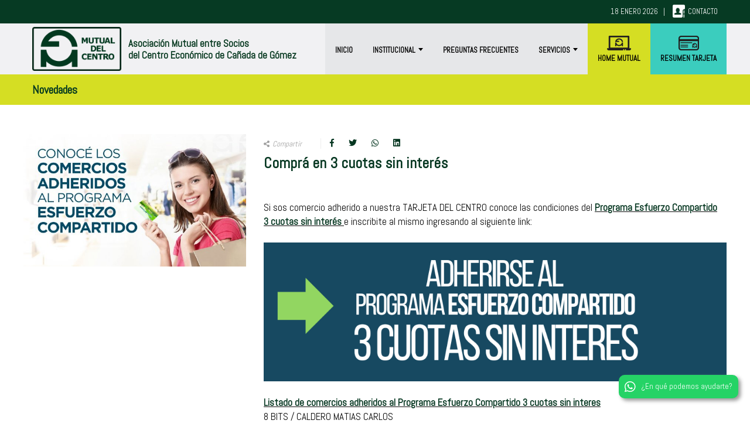

--- FILE ---
content_type: text/html; charset=UTF-8
request_url: https://mutualdelcentro.com.ar/novedades/compra-en-3-cuotas-sin-interes/23/
body_size: 11370
content:
<!DOCTYPE html>
<!--[if IE 9]><html class="ie lt-ie10" lang="es"> <![endif]-->
<!--[if gt IE 9]><!--><html class="ie gti-ie10" lang="es"><!--<![endif]-->
<head>
    <title>Compr&aacute; en 3 cuotas sin inter&eacute;s</title>
    <meta name="description" content="Si sos comercio adherido a nuestra TARJETA DEL CENTRO conoce las condiciones del&nbsp;Programa Esfuerzo Compartido 3&nbsp;cuotas sin inter&eacute;s&nbsp;e inscribite al mismo ingresando al siguiente link:

&nbsp;



&nbsp;

Listado de comercios adheridos al Programa Esfuerzo Compartido..." />
    <link rel="canonical" href="https://mutualdelcentro.com.ar/novedades/compra-en-3-cuotas-sin-interes/23/" />
	<!-- Open Graph data -->
    <meta property="og:type" content="article" />
	<meta property="og:title" content="Comprá en 3 cuotas sin interés" />
	<meta property="og:image" content="https://mutualdelcentro.com.ar/uploads/imagenes/blog/w350/banners-animados-comercios-6cuotas-sin-interes-08_3.jpg" />
	<meta property="og:description" content="Si sos comercio adherido a nuestra TARJETA DEL CENTRO conoce las condiciones del&nbsp;Programa Esfuerzo Compartido 3&nbsp;cuotas sin inter&eacute;s&nbsp;e inscribite al mismo ingresando al siguiente link:

&nbsp;



&nbsp;

Listado de comercios adheridos al Programa Esfuerzo Compartido..." />
    <meta property="og:url" content="https://mutualdelcentro.com.ar/novedades/compra-en-3-cuotas-sin-interes/23/" />

    
    <meta name="twitter:title" content="Compr&aacute; en 3 cuotas sin inter&eacute;s" />
    <meta name="twitter:description" content="Si sos comercio adherido a nuestra TARJETA DEL CENTRO conoce las condiciones del&nbsp;Programa Esfuerzo Compartido 3&nbsp;cuotas sin inter&eacute;s&nbsp;e inscribite al mismo ingresando al siguiente link:

&nbsp;



&nbsp;

Listado de comercios adheridos al Programa Esfuerzo Compartido..." />
    <meta name="twitter:image" content="https://mutualdelcentro.com.ar/uploads/imagenes/blog/w350/banners-animados-comercios-6cuotas-sin-interes-08_3.jpg" />
        <!--
    <meta name="twitter:card" content="summary" />
    <meta name="twitter:site" content="@XXXXXXXXXX" />
    -->  


    
<meta charset="utf-8">
<meta http-equiv="content-type" content="text/html" />
<link rel="shortcut icon" href="https://mutualdelcentro.com.ar/images/favicon.ico" />


<link href="https://mutualdelcentro.com.ar/js/bxslider/jquery.bxslider.css" rel="stylesheet" />
        
        
<!-- Mobile viewport -->
<meta name="viewport" content="width=device-width, initial-scale=1.0" />

<!-- Bootstrap core CSS -->
<link href="https://mutualdelcentro.com.ar/js/bootstrap/css/bootstrap.css" rel="stylesheet" />

<!-- Custom styles for this template -->
<link href="https://mutualdelcentro.com.ar/css/css.css?v9" rel="stylesheet" />


<!-- animate 
<link rel="stylesheet" type="text/css" href="https://mutualdelcentro.com.ar/js/jquery-aniview/animate.css" />
-->


<!--[if IE ]>
<link href="https://mutualdelcentro.com.ar/css/css_ie.css" rel="stylesheet" />
<![endif]-->

<!-- Ajustes para el navegador Safari -->
<link href="https://mutualdelcentro.com.ar/css/css_safari.css" rel="stylesheet" />

<script src="https://mutualdelcentro.com.ar/js/jquery/jquery-1.10.2.min.js"></script>
<script src="https://mutualdelcentro.com.ar/js/bootstrap/js/bootstrap.min.js"></script>

    
    <link rel="stylesheet" href="https://maxcdn.bootstrapcdn.com/font-awesome/4.5.0/css/font-awesome.min.css"> 
    <link rel="stylesheet" href="https://mutualdelcentro.com.ar/css/icons-awesome/v5.8.1/css/all.min.css">

</head>
<body id="pagNovedadesPublicacion">


    <script>
//
// Detectar browser safari
//
jQuery.browser = {};
jQuery.browser.mozilla = /mozilla/.test(navigator.userAgent.toLowerCase()) && !/webkit/.test(navigator.userAgent.toLowerCase());
jQuery.browser.webkit = /webkit/.test(navigator.userAgent.toLowerCase());
jQuery.browser.opera = /opera/.test(navigator.userAgent.toLowerCase());
jQuery.browser.msie = /msie/.test(navigator.userAgent.toLowerCase());
jQuery.browser.chrome = /chrome/.test(navigator.userAgent.toLowerCase());
jQuery.browser.safari = /safari/.test(navigator.userAgent.toLowerCase());


/* Detect Chrome */
if($.browser.chrome){
    /* Do something for Chrome at this point */
    //alert("You are using Chrome!");
    /* Finally, if it is Chrome then jQuery thinks it's 
       Safari so we have to tell it isn't */
    $.browser.safari = false;
}

/* Detect Safari */
if($.browser.safari){
    /* Do something for Safari */
    //alert("You are using Safari!");
    $('body').addClass('bSafari');
}
</script>


<div class="wrapper">

    <header>
        <div>

            <nav class="navbar navbar-default navbar-top">
              <div class="container-fluid">
                
                <div class="navbar-header">
                  <button type="button" class="navbar-toggle" data-toggle="collapse" data-target="#myNavbar">
                    <span class="icon-bar"></span>
                    <span class="icon-bar"></span>
                  </button>
                  <a href="https://mutualdelcentro.com.ar/" class="navbar-brand logo">
                    <img src="https://mutualdelcentro.com.ar/images/estructura/logo.png" alt="" /> 
                  </a>
                  <span class="txt_logo">Asociaci&oacute;n Mutual entre Socios <br>del Centro Econ&oacute;mico de Ca&ntilde;ada de G&oacute;mez</span>
                  
                  <div class="menu_top">
                    <span class="fecha">18 Enero 2026&nbsp;&nbsp;&nbsp;|</span>
                    <a href="https://mutualdelcentro.com.ar/contacto.php" class="contacto"><img src="https://mutualdelcentro.com.ar/images/estructura/icono-contacto.png" alt="" /><span>Contacto</span></a>
                  </div>
                  
                </div>
                <div class="collapse navbar-collapse" id="myNavbar">
                    <ul class="nav nav-pills menu_principal">
                        <li  ><a href="https://mutualdelcentro.com.ar/">Inicio</a></li>
                        <li class="dropdown " >
                            <a href="#" class="dropdown-toggle" data-toggle="dropdown">Institucional <b class="caret"></b></a>
                            <ul class="dropdown-menu"><li ><a href="https://mutualdelcentro.com.ar/institucional_detalle.php?id=2" >Nuestros inicios. Breve historia</a></li><li ><a href="https://mutualdelcentro.com.ar/institucional_detalle.php?id=3" >&iquest;Qu&eacute; es una Mutual?</a></li><li ><a href="https://mutualdelcentro.com.ar/institucional_detalle.php?id=1" >Ideas Rectoras de la Mutual</a></li><li ><a href="https://mutualdelcentro.com.ar/institucional_detalle.php?id=4" >Staff</a></li><li ><a href="https://mutualdelcentro.com.ar/institucional_detalle.php?id=5" >Informaci&oacute;n Al Usuario Financiero</a></li></ul>                        </li>
                        <li  ><a href="https://mutualdelcentro.com.ar/preguntas_frecuentes.php">Preguntas Frecuentes</a></li>
                        <li class="dropdown " >
                            <a href="#" class="dropdown-toggle" data-toggle="dropdown">Servicios <b class="caret"></b></a>
                            <ul class="dropdown-menu" ><li ><a href="https://mutualdelcentro.com.ar/ayudas_economicas.php">Pr&eacute;stamos</a></li><li ><a href="https://mutualdelcentro.com.ar/tarjeta_del_centro.php">Tarjeta del Centro</a></li><li ><a href="https://mutualdelcentro.com.ar/tarjeta_rural.php">Tarjeta Rural</a></li><li ><a href="https://mutualdelcentro.com.ar/servicios_detalle.php?id=10">Fondo de Reparaciones</a></li><li ><a href="https://mutualdelcentro.com.ar/servicios_detalle.php?id=13">Ahorro Mutual</a></li><li ><a href="https://mutualdelcentro.com.ar/servicios_detalle.php?id=11">Cajas de Seguridad</a></li><li ><a href="https://mutualdelcentro.com.ar/servicios_detalle.php?id=12">Cuenta Personal</a></li><li ><a href="https://mutualdelcentro.com.ar/servicios_detalle.php?id=14">Subsidio por Nacimiento</a></li><li ><a href="https://mutualdelcentro.com.ar/servicios_detalle.php?id=15">Subsidio por Casamiento</a></li><li ><a href="https://mutualdelcentro.com.ar/servicios_turismo.php">Turismo</a></li><li ><a href="https://mutualdelcentro.com.ar/servicios_detalle.php?id=16">Subsidio por Fallecimiento</a></li><li ><a href="https://mutualdelcentro.com.ar/servicios_detalle.php?id=17">Pante&oacute;n Social</a></li><li ><a href="https://mutualdelcentro.com.ar/servicios_detalle.php?id=18">Adelantos a comerciantes</a></li><li ><a href="https://mutualdelcentro.com.ar/servicios_detalle.php?id=19">Cobranza de Impuestos y Servicios</a></li><li ><a href="https://mutualdelcentro.com.ar/servicios_detalle.php?id=20">Convenio con otras Entidades</a></li><li ><a href="https://mutualdelcentro.com.ar/servicios_detalle.php?id=22">Oficina Villa Elo&iacute;sa</a></li><li ><a href="https://mutualdelcentro.com.ar/servicios_detalle.php?id=23">Oficina Armstrong</a></li></ul>                        </li>
                        
                        
                        <li class="mutual_online "><a href="https://www.inshome.com.ar/mutualdelcentro" target="_blank"><img src="https://mutualdelcentro.com.ar/images/estructura/icono-mutual_online.png" alt="Para acceder debe ingresar su N° de Documento, su usuario INS y su clave INS, la cual debe solicitar previamente en la Mutual." /><span>Home Mutual</span></a></li>
                        <li class="resumen_tarjeta "><a href="https://www.infotarjetas.com.ar/Login.aspx?tid=31" target="_blank"><img src="https://mutualdelcentro.com.ar/images/estructura/icono-resumen_tarjeta.png" alt="Para acceder debe ingresar su N° de DNI o CUIT y su CONTRASEÑA." /><span>Resumen Tarjeta</span></a></li>
                    </ul>
                </div>
              </div>
            </nav>     
            
        </div>
    </header>  



    


    <section class="contenido titulo">

        <a href="https://api.whatsapp.com/send?phone=5493471597975" class="float" target="_blank">
            <i class="fab fa-whatsapp my-float" style="font-size: 21px;"></i><p>¿En qué podemos ayudarte?</p>
        </a>

        <div>
            <h1>
                <span style="font-weight: 600;">Novedades</span>
            </h1>
        </div>
    </section> 
    
    
    <section class="contenido info" >
        <div style="padding: 50px 0px;">

            <!--
            <p class="pdd-b10"><a href="https://mutualdelcentro.com.ar/novedades"><i class="fa fa-long-arrow-alt-left middle fz-10 middle"></i><span class="fz-10 middle">&nbsp;VOLVER</span></a></p>
            -->    
        
            <div class="row">
                <div class="col-12 col-md-12 col-lg-4 image">
                                        <a href="https://mutualdelcentro.com.ar/uploads/imagenes/blog/banners-animados-comercios-6cuotas-sin-interes-08_3.jpg" class="imgModal"><img src="https://mutualdelcentro.com.ar/uploads/imagenes/blog/w600/banners-animados-comercios-6cuotas-sin-interes-08_3.jpg" title="Comprá en 3 cuotas sin interés" class="img-responsive"></a>
                                    </div>
                <div class="col-12 col-md-12 col-lg-8 texts">
            
            
                    <div class="compartirEnRedes top">
                        <p><i class="fa fa-share-alt"></i><b>Compartir</b></p>
            			<ul>
                            <!--<li class="texto"><span>Si te gustó el contenido no dejes de compartirlo en redes sociales</span></li>-->
                            <li class="facebook"><a href="https://www.facebook.com/sharer.php?u=https%3A%2F%2Fmutualdelcentro.com.ar%2Fnovedades%2Fcompra-en-3-cuotas-sin-interes%2F23%2F" target="_blank" rel="nofollow noreferrer noopener" class="link" title="Compartir en Facebook"><i class="fab fa-facebook-f"></i></a></li>
                            <li class="twitter"><a href="https://twitter.com/share?url=https%3A%2F%2Fmutualdelcentro.com.ar%2Fnovedades%2Fcompra-en-3-cuotas-sin-interes%2F23%2F&text=Compr&aacute; en 3 cuotas sin inter&eacute;s&via=www.mutualdelcentro.com.ar&lang=es" target="_blank" rel="nofollow noreferrer noopener" class="link twitter-share" title="Compartir en Twitter"><i class="fab fa-twitter"></i></a></li>
                            <li class="whatsapp"><a href="https://api.whatsapp.com/send?text=Compr&aacute; en 3 cuotas sin inter&eacute;s | https%3A%2F%2Fmutualdelcentro.com.ar%2Fnovedades%2Fcompra-en-3-cuotas-sin-interes%2F23%2F"  target="_blank" rel="nofollow noreferrer noopener" class="link" title="Compartir en Whatsapp" ><i class="fab fa-whatsapp"></i></a></li>
            			    <li class="linkedin"><a class="linkedin" href="https://www.linkedin.com/shareArticle?url=https://mutualdelcentro.com.ar/novedades/compra-en-3-cuotas-sin-interes/23/" target="_blank" rel="nofollow noreferrer noopener" title="Compartir en Linkedin" ><i class="fab fa-linkedin"></i></a></li> 
                        </ul>
            		</div>
                    
                    
                    <div class="contGestionado">
                        <h1>Compr&aacute; en 3 cuotas sin inter&eacute;s</h1>
                                                <br />
                        <br />
                        <p>Si sos comercio adherido a nuestra TARJETA DEL CENTRO conoce las condiciones del&nbsp;<u><strong>Programa Esfuerzo Compartido 3&nbsp;cuotas sin inter&eacute;s&nbsp;</strong></u>e inscribite al mismo ingresando al siguiente link:</p>

<p>&nbsp;</p>

<p><a href="https://docs.google.com/forms/d/e/1FAIpQLSfBnGIOy86nCIAzsUNb6MKhnh5kFP9fuFme-KZjEN9eiLdHdw/viewform"><img alt="" src="https://mutualdelcentro.com.ar/uploads/archivos/blog/1.png" style="height:300px; width:1000px" /></a></p>

<p>&nbsp;</p>

<p><u><strong>Listado de comercios adheridos al Programa Esfuerzo Compartido 3&nbsp;cuotas sin interes</strong></u></p>

<p>8 BITS / CALDERO MATIAS CARLOS<br />
967 CERVETECA / OPEZZO AGUSTIN NICOLAS<br />
ABHILASHA / MELONI LUDMILA AYELEN<br />
ABRE GABRIELA CLAUDIA / ABRE GABRIELA CLAUDIA<br />
ADRENALINA INDUMENTARIA / UGULINELLI VANINA NOEMI<br />
AERO CLUB CA&Ntilde;ADA DE GOMEZ / AERO CLUB CA&Ntilde;ADA DE GOMEZ<br />
AFRODITA / BUSCHITARI MARIA CAROLINA<br />
AGRO CITY INSUMOS / FONSECA MARCELA CRISTINA<br />
AGRO REPUESTOS S.R.L. / AGRO REPUESTOS S.R.L.<br />
AGUIRRE DIEGO DANIEL / AGUIRRE DIEGO DANIEL<br />
AGUS ZAPATILLERIA / SARICH MARIA VICTORIA<br />
AJT / TRIBAN ARIEL JESUS<br />
ALGO BONITO / MERLINI YAMILA CAREN<br />
ALLASIA CLAUDIA MARCELA / ALLASIA CLAUDIA MARCELA<br />
ALMA / CEJAS SONIA ESTEFANIA<br />
ALTI 2 / LANDRIEL DANIELA MARIANA<br />
AMALY / ALLEGRETTI VICTORIA AMALIA<br />
AMAPOLA DECOART / VOGEL CINTIA ANABEL<br />
ANAELLE INDUMENTARIA / MELISA SANABRIA<br />
ANGELIQUE / BORRI SILVIA IRIS<br />
ANI MATE / CACERES ANALIA ELEODORA<br />
ANI-MATE / D&#39;ANNIBALLI CARLOS MARCELO<br />
APODEMIA / RAFAELLE NATALIA SOLEDAD<br />
ARCO IRIS / CRISTOFOLI PATRICIA LORENA<br />
ARGENTINA ZAPATILLERIA / MASTRI ELIANA MARIA<br />
ARMSTRONG 4 / MARCHETTI BRUNO IVAN<br />
ART.LAS CA\AS DE G / ART.LAS CA\AS DE G<br />
ARTISTICA MAYERLING / NIEVAS ARIANA GISELA<br />
ASOCIACION MUTUAL VILLA ELOISA / ASOCIACION MUTUAL VILLA ELOISA<br />
ASTEGIANO REP.DE A / ASTEGIANO REP.DE A<br />
ATENEA / ROBLEDO ABIGAIL GISELA<br />
ATOM / JAIME FRANCO ELIAN<br />
AURUM / LUCHETTI, SEBASTIAN<br />
AUTOSERV.&quot;LOS AMIG / AUTOSERV.&quot;LOS AMIG<br />
BACINELLO MAGALI KAREN / BACINELLO MAGALI KAREN<br />
BAJITOS / ELIAS PATRICIA DEL VALLE EDITH<br />
BAMBULE / PIVA MARIA FLORENCIA<br />
BAROMED / ALBE ANIBAL HUGO<br />
BELEZA COMPLEMENTOS / SEHN IVETE MARIA<br />
BENUCCI / ANTONUCCI MARIA BELEN<br />
BERKANA / MARINELLI ELISABET SOLEDAD<br />
BERNARDI CELIA VERONICA / BERNARDI CELIA VERONICA<br />
BERTBUCCE / CEJAS MARIO ALBERTO<br />
BICICLETERIA COKI / BERTELLO JORGE LUIS<br />
BICICLETERIA JOLY DE JOLY ALBE / BICICLETERIA JOLY DE JOLY ALBE<br />
BLUE JEANS / PASCUALE FLORENCIA ANALIA<br />
BONHOMIA AROMAS / OSSES ARAYA CRISTINA ANDREA<br />
BORIAS INSUMOS PARA REFRIGUERACION / SCODELARI EZEQUIEL JOSE<br />
BOUT.CHERRY DE BAT / BOUT.CHERRY DE BAT<br />
BOUTIQUE JANNY / PACIARONI ARACELI SOLANA<br />
BRUNA / MINOZZI ADRIANA MONICA<br />
BY HAPPY / CASTELLARIN MARIA SOLEDAD<br />
BYECON DE CONTRERAS OSVALDO AN / BYECON DE CONTRERAS OSVALDO AN<br />
BYTE INFORMATICA / MARCATTO GERMAN DANIEL<br />
CABRAL MARIA LAURA / CABRAL MARIA LAURA<br />
CAJAS DE SEG. MUT. DEL C.ARMSTRONG / MUTUAL DEL CENTRO ECONOMICO DE CA&Ntilde;ADA DE<br />
CAJAS DE SEGURIDAD MUTUAL DEL CENTRO / MUTUAL DEL CENTRO ECONOMICO DE CA&Ntilde;ADA DE<br />
CALENDULA DE CUFFARO SANDRA / CALENDULA DE CUFFARO SANDRA<br />
CAMPOS MARINA / CAMPOS MARINA<br />
CAPORICCI LUCIANA MARIA / CAPORICCI LUCIANA MARIA<br />
CARACOL / CICCIOLI PAULA BELEN<br />
CARNAVE CA&Ntilde;ADA / ALBERTENGO JORGE FACUNDO<br />
CARNICERIA BELTRAMINO / BELTRAMINO NICOLAS ANDRES<br />
CARNICERIA CHIKY / GERBAUDO GERMAN EZEQUIEL<br />
CARNICERIA DON OSVALDO / MACCARI DAVID<br />
CARNICERIA DO&Ntilde;A RAMONA / AMARILLA CRISTIAN DANIEL<br />
CARO MARQUEZ ESP PARA TU CUERP / CARO MARQUEZ ESP PARA TU CUERP<br />
CASA EN ORDEN / PACIARONI SOFIA BELEN<br />
CASA MAGGI / MAGGI VIRGINIA<br />
CASA VIPAL / FRANCISCHINI MARIA PAULA<br />
CATALINA / COLOTTI NATALIA ALEJANDRA<br />
CATENA BEBES / CATENA RODADOS SRL<br />
CENTRO DEL DEPORTE S.A. / CENTRO DEL DEPORTE S.A.<br />
CENTRO ECONOMICO DE CA&Ntilde;ADA DE / CENTRO ECONOMICO DE CA&Ntilde;ADA DE<br />
CHERRY / NARDI MARIA DEL VALLE<br />
CHIRIPA / DELLA FELICE PRISCILA GISELA<br />
CHLOE / OLMOS ANTONELA NATALI<br />
CICCARELLI S.A. / CICCARELLI S.A.<br />
CIELO LENCERY / VOCOS CELESTE SOLEDAD<br />
CLARA SILVI / SILVI CLARA EMA<br />
CLUB ATL.DEFENSORES MUT.SOC.Y BIBLIOTECA / CLUB ATL.DEFENSORES MUT.SOC.Y BIBLIOTECA<br />
CLUB ATLETICO CORREA SOCIEDAD CIVIL / CLUB ATLETICO CORREA SOCIEDAD CIVIL<br />
CLUB ATLETICO HURACAN / CLUB ATLETICO HURACAN<br />
COLORIN COLORADO / ZABALA JORGELINA ANDREA<br />
COLORIN COLORADO / ZABALA MARIANA VALERIA<br />
CONTACTO MATERIALES ELECTRICOS / LAMBERTUCCI ANDRES ALEJANDRO<br />
CONTI SEBASTIAN DARIO / CONTI SEBASTIAN DARIO<br />
CONTRERAS DANILO / CONTRERAS DANILO<br />
COQUETTE / ROSSI BETINA MARIA<br />
CRAZY / CRAZY<br />
CUTINI LUBRICANTES / CUTINI RAUL ALBERTO<br />
D&#39;ANGELO STORE / SALAZAR SOFIA DANIELA<br />
DALTON / GIMENEZ IGNACIO<br />
DARIO RAUL ROSSO / ROSSO DARIO RAUL<br />
DELFINA LENCERIA / TORRES DELFINA MARIBEL<br />
DEPORVIDA DE DIGNANI ADRIAN HO / DEPORVIDA DE DIGNANI ADRIAN HO<br />
DIGITEL DE GRAVINO ROSA / DIGITEL DE GRAVINO ROSA<br />
DISTRIBUIDORA BELEN SRL / DISTRIBUIDORA BELEN SRL<br />
DISTRIBUIDORA BROW / DISTRIBUIDORA BROW<br />
DOCTORA VAZQUEZ SILVINA FABIANA / VAZQUEZ SILVINA FABIANA<br />
DON VALENTINO / BRESSAN ELIAS LUCIANO<br />
DORREGO SANITARIOS S.R.L. / DORREGO SANITARIOS S.R.L.<br />
DOVETTA ALEJANDRO ROBERTO / DOVETTA ALEJANDRO ROBERTO<br />
DREAMS DE CONTI GE / DREAMS DE CONTI GE<br />
DULCE MAGNOLIA / CENCHA NOELIA ELIZABETH<br />
ECLIPSE / CRESCINI MAIRA DANIELA<br />
EIFFEL MODA URBANA / CARBONARI JESICA ROMINA<br />
EL GALPON / COLLESELLI GUSTAVO DARIO<br />
EL SOLAR AUTOSERVICIO DE GOVER / EL SOLAR AUTOSERVICIO DE GOVER<br />
ELA SPORT / CABY MARIA JOSE<br />
ELISA IND / MATTIO LORENA ELISA<br />
ELITE PERFUMERIA / CIATTAGLIA NOEMI BEATRIZ<br />
ELMO &amp; QUADRA S.A. / ELMO &amp; QUADRA S.A.<br />
EM-CAR / GALLARDO MARCIA CRISTINA<br />
ENZO CIATTAGLIA S.R.L. / ENZO CIATTAGLIA S.R.L.<br />
EQUIPAR DE MARCIANESI A, BATAGLIERO S Y / EQUIPAR<br />
ERAS REHABILITACION INTEGRAL D / ERAS REHABILITACION INTEGRAL D<br />
EUROPEO CALZADOS / CABRAL FABRICIO IVAN<br />
EXTASIS DE TORESI / EXTASIS DE TORESI<br />
FAIR PLAY - VIDA DEPORTIVA / GASPARINI MAURO<br />
FALCO SPORT / QUEVEDO ALEJANDRA ISABEL<br />
FARMACIA DASSIE / DASSIE MILENA<br />
FARMACIA FRANCISCONI / FARMACIA FRANCISCONI<br />
FARMACIA G. FRANCISCONI / GARIBOGLIO DANILA AYLEN<br />
FARMACIA PALAZZESI / PALAZZESI GONZALO ALBERTO<br />
FARMACIA PITTERI / PITTERI IVAN FEDERICO<br />
FAYFER / FARONI FERNANDO ALBERTO<br />
FCIA ASOC MUT FERROVIARIA / FCIA ASOC MUT FERROVIARIA<br />
FERRETERIA ARMSTRONG / PIRANI FLAVIA ALEJANDRA<br />
FOCUS INDUMENTARIA / GISMONDI NATALI ELIANA<br />
FUMI KATERINA / FUMI KATERINA<br />
G G ACCESORIOS / LUDUE&Ntilde;A MARCELA DANIELA<br />
GALPON 79 / GOMEZ FACUNDO ARIEL<br />
GB SPORTS / MERLINI BRUNO<br />
GIACINTI MARIELA CARINA / GIACINTI MARIELA CARINA<br />
GIORDANO JULIETA / GIORDANO JULIETA<br />
GIRODAI / ANGELETTI SANDRA IRMA<br />
GO PROMO / VASCONI GASPAR<br />
GRACIELA DOLZANI / DOLZANI LUISA GRACIELA<br />
GRAND PRIX / PUGLIESE MIGUEL ANGEL<br />
HOME MUEBLES / GOMEZ EMILIANO ANDRES<br />
HUELLITAS DE BEBE / HUANCO IVAN ROMELIO<br />
IEDEN / CAVALIE YAMILA MARIA<br />
IMAGINA BY MARISOL / ANDRIOSSI MARISOL PATRICIA<br />
INDIGO / MARANGES NESTOR<br />
INFINIT JOIE / PERIZZOTTI LORENA ISABEL<br />
INOLVIDABLE ELENA / OLIVANTI PAOLA LUCIA<br />
JOHANSEN CECILIA BEATRIZ / JOHANSEN CECILIA BEATRIZ<br />
JUGUETERIA PASTEL / MORANDO MANUELA<br />
JURADO SPORT / FRIZZO NICOLAS<br />
KPRICHITO / WAGNER MARICEL<br />
KROBAR SPORT / MARANGES FABIAN DARIO<br />
L Y E MORONI EL SOLITO / MORONI LUIS CARLOS<br />
L.D.P. / DI PAOLA LUCIANO<br />
L.M.CUEROS / MONTI LILIANA<br />
LA BARRICA VINOTECA / GARCIA MARIA DEL LUJAN<br />
LA BOUTIQUE DE LA CARNES / LA BOUTIQUE DE LA CARNES<br />
LA CASA DE LAS LANAS DE MONTEI / LA CASA DE LAS LANAS DE MONTEI<br />
LA DULCE / BOSCHETTI OSCAR ALBERTO<br />
LA HIJA DE LAUTREC / CARONNI ANTONELA<br />
LA PITUFINA / SANTUCHO SILVINA NATALIA<br />
LA PROVEEDURIA / DEMEO LUCAS LUCIANO<br />
LA UNION SPORT DE SALVETTI RUB / LA UNION SPORT DE SALVETTI RUB<br />
LA YERBERIA / HERRERA PABLO LUIS<br />
LABORATORIO OPTICO CRISTALENT / TADEO MALISA CLAUDIA<br />
LAM REFRIGERACION / MONTE LUIS ALBERTO<br />
LEGION EXTRANJERA / TOMASSONI JUDITH IVANA<br />
LIBRERIA BLOCK / GIRI ELIANA<br />
LIBRERIA CENTRO / DEGRA DANIELA MARIA<br />
LIBRERIA GRAFICA LUNITA / ROMAGNOLI ANDREA ELIZABET<br />
LIBRERIA ROIG / CALCAGNO CARINA FABIANA<br />
LIBRERIA TILA / INSAURRALDE LIONELA MARIBEL<br />
LIMONA / BOBIS MARIA CIELO ROCIO<br />
LIMONA KIDS / BOBIS LOLA AIMARA<br />
LITTLE ONES / GATTI LUCIANA GRACIELA<br />
LOMASCOLO MAURO ANDRES / LOMASCOLO MAURO ANDRES<br />
LONERA LAPOLLA / LAPOLLA MAXIMILIANO ANDRES<br />
LOPEZ LILIANA DEL VALLE / LOPEZ LILIANA DEL VALLE<br />
LUBRICENTRO CUTINI / CUTINI HUGO DANIEL<br />
LUIS PERAZZO REPUE / LUIS PERAZZO REPUE<br />
M Y C / AMABILI MARIANO LEON<br />
MAGGI ELECTRICIDAD / MAGGI ELECTRICIDAD<br />
MAGICA INDUMENTARIA / BORGATELLO MARIANO<br />
MALDONADO MARISA BEATRIZ / MALDONADO MARISA BEATRIZ<br />
MARCOLINI ANDRES / MARCOLINI ANDRES<br />
MARIA INDIA / GALIANO MARIA BELEN<br />
MARICLO / GIUSTI MARIA ANGELICA<br />
MARUCCO MOTOPARTES / MARUCCO FACUNDO JOSE<br />
MARZIONI JUAN CARLOS / MARZIONI JUAN CARLOS<br />
MAXIMINO Y CASTELLI S.R.L. / MAXIMINO Y CASTELLI S.R.L.<br />
ME LO CONTO UN PAJARITO / PAVETTO VIVIANA GRACIELA<br />
MENDOZA MONICA BEATRIZ / MENDOZA MONICA BEATRIZ<br />
MERAKI / ALVAREZ YAMILE NEREA<br />
MERAKI UNISEX / ROCHA VALERIA SOLEDAD<br />
MERCADITO DE LUZ / MORO MARIA BELEN<br />
MERCANTIL UNICA S.R.L. / MERCANTIL UNICA S.R.L.<br />
MEU AMORE / SPERANDINI AGUSTINA<br />
MI MAMA Y YO / FRITZLER MARIA LAURA<br />
MI REINA II / BONDI BERTA HAYDEE<br />
MIL PASOS / SCANSETTI MALENA BELEN<br />
MINI ULI / TOGNETTI ALDANA<br />
MORATTI ELECTROMECANICA / MORATTI SEBASTIAN MANUEL<br />
MUEBLES LUISSA / CALCATERRA FRANCO LUIS<br />
MULTI COLOR / RINALDI VANESA GISELA<br />
MUNDO ANIMAL / BROSSA FRANCO DANTE<br />
MUNDO BEBE / REPETTO CECILIA MARCELA<br />
MUNDO LICENCIAS / FANTINI PABLO DANIEL<br />
MY OLIVIA / GALVAN MARIELA CELESTE<br />
NEON SPORT / PAPA EMILIANO<br />
NEW YORK - NEW YORK / NEW YORK - NEW YORK<br />
OFSIDE / PALOMEQUI FACUNDO DANIEL<br />
OH LA LA / OCCELLI MAGALI<br />
OHANA / BACINELLO JIMENA SOFIA<br />
OLIVIA / AMARILLO GENESIS NATASHA<br />
OLIVIA / BIDART SALOMON EVA MARIANA<br />
OLMOS GABRIELA ALEJANDRA / OLMOS GABRIELA ALEJANDRA<br />
OPENCOR SRL / OPENCOR SRL<br />
ORO&Ntilde;O REPUESTOS / AUDANO CRISTIAN GERMAN<br />
OSIRIS / RASTALDO VIRGINIA MAILEN<br />
OSVALDO LUIS SANTILLI E HIJOS / OSVALDO LUIS SANTILLI E HIJOS<br />
OSVALDO SANTILLI E HIJOS SACFA / OSVALDO SANTILLI E HIJOS SACFA<br />
OUTLET LAVALLE / CESARINI REBECA CELINA<br />
OXI FERR / PENESSI ANDRES<br />
PALOMO INDUMENTARIA / SARICH MARIA ANGELA<br />
PAULINE LENCERIA / POSSETTO PAULA ANDREA<br />
PERFUMERIA FLORENCIA / PERFUMERIA FLORENCIA<br />
PERFUMERIA FLORENCIA / SANCHEZ JAVIER OSCAR<br />
PERFUMERIA GRIFFA / MURSILLI BRANCO DAVID<br />
PICCOLINI / COLL ESTELA EVA<br />
PICCOLINOS / GONZALEZ VERONICA LUCIA<br />
PINT.SAN MARTIN DE / PINT.SAN MARTIN DE<br />
PLANETA PAPEL / ARISTONDO JOEL<br />
PLIM PLIM / CACERES MARISOL<br />
POSITANO / TRILLINI MACARENA TRIANA<br />
POSITIVA / TORRESI GISEL FABIANA<br />
PRINCIPES Y PRINCESAS / PRINCIPE MARIELA BEATRIZ<br />
PUCHY&#39;S / FERNANDEZ MARIA DEL CARMEN<br />
PUKLLAY / ROSANO CARLA RUTH<br />
PUNTO CLAVE / PUNTO CLAVE 16HS SRL<br />
PUNTO HOLISTIFY / ALVAREZ STELLA MARIS<br />
PUNTO Y COMA CDG / VELO DEBORA<br />
PUNTO Y COMA CDG / VELO GABRIEL LEANDRO<br />
PUPPY / CRESCINI TOMAS<br />
RAYUELA DISTRIBUIDOR S.R.L. / RAYUELA DISTRIBUIDOR S.R.L.<br />
RCM COMUNICACIONES / MELLADO GERMAN<br />
RCM COMUNICACIONES / MELLADO JULIAN<br />
REINA JUANA INDUMENTARIA / BUCCINO VANESA SUSANA<br />
RINALDI ENZO NICOLAS / RINALDI ENZO NICOLAS<br />
ROCCO ARQUITECTURA + INTERIORES SRL / ROCCO ARQUITECTURA MAS INTERIORES SRL<br />
ROGANI HERMANOS S.A. / ROGANI HERMANOS S.A.<br />
ROMERO SEBASTIAN DANIEL / ROMERO SEBASTIAN DANIEL<br />
ROPITAS / SCARAMUSSI ADRIANA INES<br />
ROSSETTI DEPORTES / GARELLI ANDRES<br />
SALDA&Ntilde;O LAURA DANIELA / SALDA&Ntilde;O LAURA DANIELA<br />
SCONOCHINI FLAVIA BETINA / SCONOCHINI FLAVIA BETINA<br />
SE LIBRE / GISMONDI MARIANA NOELIA<br />
SEGILU / PETTERINI MIRIAM<br />
SEROTONINA / FLAMINI JUAN HUMBERTO<br />
SHINE / CUELLO VERONICA NATALIA<br />
SIEGENTHALER ISMAEL ANDRES / SIEGENTHALER ISMAEL ANDRES<br />
SIMONA / GANZO MAITE SOLEDAD<br />
SIMONA / SARACHO MARCELA FABIANA<br />
SOL DE OTO&Ntilde;O / BURKI MARIA JOSE<br />
SOLOTECNO / PAZ KAREN ABIGAIL<br />
SPACIO / VISCA VANINA GABRIELA<br />
SPACIO DECO &amp; DESING / LOPEZ FATIMA ADELINA<br />
SPORT CLUB CA&Ntilde;ADENSE / SPORT CLUB CA&Ntilde;ADENSE<br />
SPORT LIFE / CAPONITI MARIA LUISA<br />
SPORTWEAR / SALGUERO BRISA ANTONELLA<br />
STIGMA DE CIVRIATI, MARIELA AL / STIGMA DE CIVRIATI, MARIELA AL<br />
STYGMA GRAFICA / SCHNEIDER GUZMAROLI CRISTIAN HERNAN<br />
STYLO BOLENA S.A.S. / STYLO BOLENA S.A.S.<br />
SUPERMERCADO BORBOTTI / AGRUPACION 3 S.R.L.<br />
SUPERMERCADO CORDIAL / LEONARDI GASTON AUGUSTO<br />
SUPERMERCADO DON JUAN / NARDI LILIANA AIDA<br />
SUPERMERCADO GATTI S.A. / SUPERMERCADO GATTI S.A.<br />
SUPERMERCADO JOHANSEN S.R.L. / SUPERMERCADO JOHANSEN S.R.L.<br />
SUPERMERCADO LA PLAZA / LIU TIEYONG<br />
SUPERMERCADO SOFIA / HUANG JINGJING<br />
TECNO MAQUINARIAS S.A.S. / TECNO MAQUINARIAS S.A.S.<br />
TECNOSHOP / MONTES STEFANIA SOLEDAD<br />
TERRANOVA DE TRUANT HORACIO RI / TERRANOVA DE TRUANT HORACIO RI<br />
TIEMPO LIBRE / DI BIASE SERGIO Y MENDEZ CLAUDIO SH<br />
TIEMPO LIBRE / MENDEZ CLAUDIO<br />
TIENDA DINASTIA / ARBUSTI LUCIA<br />
TIENDA DINASTIA / PERUGINI ANA MARIA<br />
TIENDA MENGARELLI / TIENDA MENGARELLI<br />
TIENDA TATI DE MONTI, GIOVANIN / TIENDA TATI DE MONTI, GIOVANIN<br />
TORO / REGIARDO FLORIANA<br />
TRILLINI ELECTRICIDAD / TRILLINI MATIAS EZEQUIEL<br />
TU ESTILO ROPA INFORMAL / PEREZ DAIANA MARISOL<br />
TURISMO MUTUAL DEL CENTRO / ASOC.MUT.CENTRO ECONIMICO C.DE G.<br />
UOMO - FEMINA / UOMO - FEMINA<br />
V.S. HIGIENE Y SEGURIDAD / STANKEVICIUS VLADIMIR IVAN<br />
VENUS DE MILO / VALDEZ PAULA ESTEFANIA<br />
VERDE OBSESION / TADEO ALEJANDRA CECILIA<br />
VERDULERIA IANARA / ALBONICO VICTORIA NATALI<br />
VETERINARIA FLORECER / PERALTA MARIA FLORENCIA<br />
VETERINARIA LA HUELLA / ECHANIZ NICOLAS<br />
VILLANUEVA MARCELO / VILLANUEVA MARCELO NICOLAS<br />
YO TE AMO / OLBINSKY MARIA SOLEDAD<br />
ZAMSE / ZAMORA MARIA JOSE<br />
ZAPATERIA NIKI / CABO MARIA BELEN<br />
ZAPATERIA NIKI / CABO VICTOR HUGO<br />
ZAPATILANDIA / GARCIA ADRIAN DARIO<br />
ZONA CALMA / MARTINEZ NATALI LAURA<br />
ZULMA GONZALEZ PELUQUERA / ZULMA GONZALEZ PELUQUERA</p>
                           
                    </div>   
                    <br />
                    <br />
                    <br /> 
                    <div><a href="https://mutualdelcentro.com.ar/novedades" class="btnD2">|&gt;&nbsp;VOLVER&nbsp;|</a></div>
                    
                </div>  
            </div>
            
                    

                
        </div>
    </section> <!-- /contenido -->







    <footer>
        
        <div class="info">
            <div>
                <div class="usuariosfinancieros">
                    <div class="display-inline">
                        <p class="info_us">Información al usuario financiero</p>
                        <a class="usfin" href="http://www.bcra.gob.ar/BCRAyVos/Usuarios_Financieros.asp" target="_blank"><span>usuariosfinancieros</span>.com.ar</a>
                        <br>
                        <img src="https://mutualdelcentro.com.ar/images/logo_bcra.png" class="logobcra">
                    </div>
                    <div class="usfin_mutual"><a href="https://mutualdelcentro.com.ar/institucional_detalle.php?id=5"><img src="https://mutualdelcentro.com.ar/images/iso-mutual.png"><span>INFORMACIÓN AL USUARIO FINANCIERO</span></a></div>
                </div>
            
                <div class="logo"><a href="https://mutualdelcentro.com.ar/"><img src="https://mutualdelcentro.com.ar/images/estructura/logo.png" alt="" /></a></div>
            
                <ul class="datos">
                    <li class="ubicacion"><img src="https://mutualdelcentro.com.ar/images/estructura/icono-ubicacion.png" alt="" /><span>Lavalle 1043,<br />2500 Cañada de Gómez, Santa Fe</span></li>
                    <li class="tel"><img src="https://mutualdelcentro.com.ar/images/estructura/icono-tel.png" alt="" /><span>Tel.: 03471 423478 / 428932 / 427977 / <br>420256 / 428532 (líneas rotativas)</span></li>
                    <li class="email"><img src="https://mutualdelcentro.com.ar/images/estructura/icono-email.png" alt="" /><a href="mailto:mutualdelcentro@mutualdelcentro.com.ar">mutualdelcentro@mutualdelcentro.com.ar</a></li>
                    <li><p style="font-size:20px;">ATENCIÓN AL USUARIO DE TARJETA DEL CENTRO:</p>
                        <b style="font-size:15px;">Sra. Bortolato, Adriana</b>
                        <br><a href="mailto:adrianabortolato@mutualdelcentro.com.ar" style="margin-left:0px;">adrianabortolato@mutualdelcentro.com.ar</a>
                        <br>Interno: 30
                        <br>
                        <b style="font-size:15px;">Srta. Gallo, Maribel</b>
                        <br><a href="mailto:maribelgallo@mutualdelcentro.com.ar" style="margin-left:0px;">maribelgallo@mutualdelcentro.com.ar</a>
                        <br>Interno: 42
                        <br>
                        <b style="font-size:15px;">Srta. Giuva, María Lía</b>
                        <br><a href="mailto:marialiagiuva@mutualdelcentro.com.ar" style="margin-left:0px;">marialiagiuva@mutualdelcentro.com.ar</a>
                        <br>Interno: 36
                    </li>
                </ul>

                <ul class="menu">
                    <li class="sin_desplegable"><span>&gt;</span><a href="https://mutualdelcentro.com.ar/">Inicio</a></li>
                    <li class="dropup">
                        <span>&gt;</span>
                        <a href="#" class="dropdown-toggle" type="button" id="menuInstitucional" data-toggle="dropdown" aria-haspopup="true" aria-expanded="false">Institucional&nbsp;<span class="caret"></span></a>
                        <ul class="dropdown-menu" aria-labelledby="menuInstitucional"><li><a href="https://mutualdelcentro.com.ar/institucional_detalle.php?id=2">Nuestros inicios. Breve historia</a></li><li><a href="https://mutualdelcentro.com.ar/institucional_detalle.php?id=3">&iquest;Qu&eacute; es una Mutual?</a></li><li><a href="https://mutualdelcentro.com.ar/institucional_detalle.php?id=1">Ideas Rectoras de la Mutual</a></li><li><a href="https://mutualdelcentro.com.ar/institucional_detalle.php?id=4">Staff</a></li><li><a href="https://mutualdelcentro.com.ar/institucional_detalle.php?id=5">Informaci&oacute;n Al Usuario Financiero</a></li></ul>                    </li>
                    <li class="sin_desplegable"><span>&gt;</span><a href="https://mutualdelcentro.com.ar/preguntas_frecuentes.php">Preguntas Frecuentes</a></li>
                    <li class="dropup">
                        <span>&gt;</span>
                        <a href="#" class="dropdown-toggle" type="button" id="menuServicios" data-toggle="dropdown" aria-haspopup="true" aria-expanded="false">Servicios&nbsp;<span class="caret"></span></a>
                        <ul class="dropdown-menu" aria-labelledby="menuServicios"><li><a href="https://mutualdelcentro.com.ar/ayudas_economicas.php">Pr&eacute;stamos</a></li><li><a href="https://mutualdelcentro.com.ar/tarjeta_del_centro.php">Tarjeta del Centro</a></li><li><a href="https://mutualdelcentro.com.ar/tarjeta_rural.php">Tarjeta Rural</a></li><li><a href="https://mutualdelcentro.com.ar/servicios_detalle.php?id=10">Fondo de Reparaciones</a></li><li><a href="https://mutualdelcentro.com.ar/servicios_detalle.php?id=13">Ahorro Mutual</a></li><li><a href="https://mutualdelcentro.com.ar/servicios_detalle.php?id=11">Cajas de Seguridad</a></li><li><a href="https://mutualdelcentro.com.ar/servicios_detalle.php?id=12">Cuenta Personal</a></li><li><a href="https://mutualdelcentro.com.ar/servicios_detalle.php?id=14">Subsidio por Nacimiento</a></li><li><a href="https://mutualdelcentro.com.ar/servicios_detalle.php?id=15">Subsidio por Casamiento</a></li><li><a href="https://mutualdelcentro.com.ar/servicios_turismo.php">Turismo</a></li><li><a href="https://mutualdelcentro.com.ar/servicios_detalle.php?id=16">Subsidio por Fallecimiento</a></li><li><a href="https://mutualdelcentro.com.ar/servicios_detalle.php?id=17">Pante&oacute;n Social</a></li><li><a href="https://mutualdelcentro.com.ar/servicios_detalle.php?id=18">Adelantos a comerciantes</a></li><li><a href="https://mutualdelcentro.com.ar/servicios_detalle.php?id=19">Cobranza de Impuestos y Servicios</a></li><li><a href="https://mutualdelcentro.com.ar/servicios_detalle.php?id=20">Convenio con otras Entidades</a></li><li><a href="https://mutualdelcentro.com.ar/servicios_detalle.php?id=22">Oficina Villa Elo&iacute;sa</a></li><li><a href="https://mutualdelcentro.com.ar/servicios_detalle.php?id=23">Oficina Armstrong</a></li></ul>                    </li>
                    <li class="sin_desplegable"><span>&gt;</span><a href="https://mutualdelcentro.com.ar/mutual_online.php">Mutual Online</a></li>
                    <li class="sin_desplegable"><span>&gt;</span><a href="https://mutualdelcentro.com.ar/contacto.php">CONTACTO</a></li>
                </ul>

                <form id="formContacto" name="formContacto" onsubmit="return enviarFormContacto(); ">
                    

    				<div class="formD1">
                        
                        <div class="col-sm-12">
                            <h6>¿Tiene alguna consulta?</h6>
                        </div>
                                    
                        <div class="col-sm-12">
    						<div class="form-group">
    							<label>Nombre y Apellido</label>
    							<input type="text" name="name" class="form-control" placeholder="Nombre y Apellido" title="Nombre y Apellido" required />
    						</div>
                        </div> 
                        
                        <div class="col-sm-12">
    						<div class="form-group">
    							<label >E-mail de contacto</label>
    							<input type="text" name="email_tel" class="form-control" placeholder="E-mail de contacto" title="E-mail o Teléfono de contacto" required />
    						</div>
                        </div> 
                        
                        <div class="col-sm-12">
                            <div class="form-group">                            
        						<label>Su consulta</label>
        						<textarea name="comment" class="form-control" rows="8" placeholder="Su consulta" title="Su consulta" required ></textarea>
                            </div>                                
                        </div>

                        <div class="col-sm-12">
                            <div class="form-group">
                                <div class="g-recaptcha" data-sitekey="6LfuJh4UAAAAAGlXZiZMcE8ypWHjzQXGYJLcFK5Z"></div>
                            </div>                                
                        </div>
                            
                        <div class="col-sm-12">
                            <div class="col-sm-6">
        						<p class="letra_chica">* Todos los campos son obligatorios</p>
        					</div>
                            <div class="col-sm-6 right">
                                <button type="submit" class="sendmail">|<span>&gt;</span>&nbsp;Enviar|</button>
                                <img src="https://mutualdelcentro.com.ar/images/loader.gif" alt="" class="loader-submit" style="display: none;" height="20px" />
        					</div>
                        </div>

                        
                                            
    				</div>
                        
                        
                </form>
                
                <div class="clear"></div>
            </div>
        </div>
        
        <div class="info_bottom">
            <div>
        
                <p>&copy; Copyright Asociaci&oacute;n Mutual entre Socios del Centro Econ&oacute;mico de Ca&ntilde;ada de G&oacute;mez - 2016<span>&nbsp;&nbsp;&nbsp;|   </span><a href="https://mutualdelcentro.com.ar/contacto.php" class="contacto"><img src="https://mutualdelcentro.com.ar/images/estructura/icono-contacto.png" alt="" /><span>Contacto</span></a>
                  </p>
                
            </div>
        </div>
        
    </footer>
</div>



<div id="modalFormContacto" class="modal fade bs-example-modal-sm" tabindex="-1" role="dialog" aria-labelledby="modalFormContactoLabel" aria-hidden="true">
    <div class="modal-dialog modal-sm"> 
        <div class="modal-content">
            <div class="modal-header sin_titulo">
                <button type="button" class="close" data-dismiss="modal" aria-label="Close"><span aria-hidden="true">&times;</span></button>       
            </div>
            <div class="modal-body">

                Envío exitoso. Gracias por contactarse.

            </div>
        </div>
    </div>
</div>



<div class="js">

    

    <!--
    <script src="https://mutualdelcentro.com.ar/js/jquery-aniview/jquery.aniview.min.js"></script>
    -->
    
    <script src="https://mutualdelcentro.com.ar/js/validadores/validadores.js"></script>
    <script> var url_procesar_form_contacto = 'https://mutualdelcentro.com.ar/_contacto.php'; </script>
    <script src="https://mutualdelcentro.com.ar/js/form_contacto.js?v2"></script>
    <script src="https://www.google.com/recaptcha/api.js"></script>
                        
    <!-- JSsor slider -->
    <script src="https://mutualdelcentro.com.ar/js/bxslider/jquery.bxslider.min.js"></script>
    <script>
        $(function(){
            
            $('.bxslider').bxSlider({
                auto: true,
                responsive:true,
                preloadImages: 'all',
                mode: 'horizontal',
                captions: false,
                pager: false,
                controls: true,
                pause: 5000,
                speed: 800
            });
                                    
                    
        })
    </script>
        

        
        
    
            
        <script>
          (function(i,s,o,g,r,a,m){i['GoogleAnalyticsObject']=r;i[r]=i[r]||function(){
          (i[r].q=i[r].q||[]).push(arguments)},i[r].l=1*new Date();a=s.createElement(o),
          m=s.getElementsByTagName(o)[0];a.async=1;a.src=g;m.parentNode.insertBefore(a,m)
          })(window,document,'script','https://www.google-analytics.com/analytics.js','ga');
          ga('create', 'UA-80319208-1', 'auto');
          ga('send', 'pageview');
        </script>

        

</div>

    

</body>
</html>

--- FILE ---
content_type: text/html; charset=utf-8
request_url: https://www.google.com/recaptcha/api2/anchor?ar=1&k=6LfuJh4UAAAAAGlXZiZMcE8ypWHjzQXGYJLcFK5Z&co=aHR0cHM6Ly9tdXR1YWxkZWxjZW50cm8uY29tLmFyOjQ0Mw..&hl=en&v=PoyoqOPhxBO7pBk68S4YbpHZ&size=normal&anchor-ms=20000&execute-ms=30000&cb=fzw7aqyov1th
body_size: 49343
content:
<!DOCTYPE HTML><html dir="ltr" lang="en"><head><meta http-equiv="Content-Type" content="text/html; charset=UTF-8">
<meta http-equiv="X-UA-Compatible" content="IE=edge">
<title>reCAPTCHA</title>
<style type="text/css">
/* cyrillic-ext */
@font-face {
  font-family: 'Roboto';
  font-style: normal;
  font-weight: 400;
  font-stretch: 100%;
  src: url(//fonts.gstatic.com/s/roboto/v48/KFO7CnqEu92Fr1ME7kSn66aGLdTylUAMa3GUBHMdazTgWw.woff2) format('woff2');
  unicode-range: U+0460-052F, U+1C80-1C8A, U+20B4, U+2DE0-2DFF, U+A640-A69F, U+FE2E-FE2F;
}
/* cyrillic */
@font-face {
  font-family: 'Roboto';
  font-style: normal;
  font-weight: 400;
  font-stretch: 100%;
  src: url(//fonts.gstatic.com/s/roboto/v48/KFO7CnqEu92Fr1ME7kSn66aGLdTylUAMa3iUBHMdazTgWw.woff2) format('woff2');
  unicode-range: U+0301, U+0400-045F, U+0490-0491, U+04B0-04B1, U+2116;
}
/* greek-ext */
@font-face {
  font-family: 'Roboto';
  font-style: normal;
  font-weight: 400;
  font-stretch: 100%;
  src: url(//fonts.gstatic.com/s/roboto/v48/KFO7CnqEu92Fr1ME7kSn66aGLdTylUAMa3CUBHMdazTgWw.woff2) format('woff2');
  unicode-range: U+1F00-1FFF;
}
/* greek */
@font-face {
  font-family: 'Roboto';
  font-style: normal;
  font-weight: 400;
  font-stretch: 100%;
  src: url(//fonts.gstatic.com/s/roboto/v48/KFO7CnqEu92Fr1ME7kSn66aGLdTylUAMa3-UBHMdazTgWw.woff2) format('woff2');
  unicode-range: U+0370-0377, U+037A-037F, U+0384-038A, U+038C, U+038E-03A1, U+03A3-03FF;
}
/* math */
@font-face {
  font-family: 'Roboto';
  font-style: normal;
  font-weight: 400;
  font-stretch: 100%;
  src: url(//fonts.gstatic.com/s/roboto/v48/KFO7CnqEu92Fr1ME7kSn66aGLdTylUAMawCUBHMdazTgWw.woff2) format('woff2');
  unicode-range: U+0302-0303, U+0305, U+0307-0308, U+0310, U+0312, U+0315, U+031A, U+0326-0327, U+032C, U+032F-0330, U+0332-0333, U+0338, U+033A, U+0346, U+034D, U+0391-03A1, U+03A3-03A9, U+03B1-03C9, U+03D1, U+03D5-03D6, U+03F0-03F1, U+03F4-03F5, U+2016-2017, U+2034-2038, U+203C, U+2040, U+2043, U+2047, U+2050, U+2057, U+205F, U+2070-2071, U+2074-208E, U+2090-209C, U+20D0-20DC, U+20E1, U+20E5-20EF, U+2100-2112, U+2114-2115, U+2117-2121, U+2123-214F, U+2190, U+2192, U+2194-21AE, U+21B0-21E5, U+21F1-21F2, U+21F4-2211, U+2213-2214, U+2216-22FF, U+2308-230B, U+2310, U+2319, U+231C-2321, U+2336-237A, U+237C, U+2395, U+239B-23B7, U+23D0, U+23DC-23E1, U+2474-2475, U+25AF, U+25B3, U+25B7, U+25BD, U+25C1, U+25CA, U+25CC, U+25FB, U+266D-266F, U+27C0-27FF, U+2900-2AFF, U+2B0E-2B11, U+2B30-2B4C, U+2BFE, U+3030, U+FF5B, U+FF5D, U+1D400-1D7FF, U+1EE00-1EEFF;
}
/* symbols */
@font-face {
  font-family: 'Roboto';
  font-style: normal;
  font-weight: 400;
  font-stretch: 100%;
  src: url(//fonts.gstatic.com/s/roboto/v48/KFO7CnqEu92Fr1ME7kSn66aGLdTylUAMaxKUBHMdazTgWw.woff2) format('woff2');
  unicode-range: U+0001-000C, U+000E-001F, U+007F-009F, U+20DD-20E0, U+20E2-20E4, U+2150-218F, U+2190, U+2192, U+2194-2199, U+21AF, U+21E6-21F0, U+21F3, U+2218-2219, U+2299, U+22C4-22C6, U+2300-243F, U+2440-244A, U+2460-24FF, U+25A0-27BF, U+2800-28FF, U+2921-2922, U+2981, U+29BF, U+29EB, U+2B00-2BFF, U+4DC0-4DFF, U+FFF9-FFFB, U+10140-1018E, U+10190-1019C, U+101A0, U+101D0-101FD, U+102E0-102FB, U+10E60-10E7E, U+1D2C0-1D2D3, U+1D2E0-1D37F, U+1F000-1F0FF, U+1F100-1F1AD, U+1F1E6-1F1FF, U+1F30D-1F30F, U+1F315, U+1F31C, U+1F31E, U+1F320-1F32C, U+1F336, U+1F378, U+1F37D, U+1F382, U+1F393-1F39F, U+1F3A7-1F3A8, U+1F3AC-1F3AF, U+1F3C2, U+1F3C4-1F3C6, U+1F3CA-1F3CE, U+1F3D4-1F3E0, U+1F3ED, U+1F3F1-1F3F3, U+1F3F5-1F3F7, U+1F408, U+1F415, U+1F41F, U+1F426, U+1F43F, U+1F441-1F442, U+1F444, U+1F446-1F449, U+1F44C-1F44E, U+1F453, U+1F46A, U+1F47D, U+1F4A3, U+1F4B0, U+1F4B3, U+1F4B9, U+1F4BB, U+1F4BF, U+1F4C8-1F4CB, U+1F4D6, U+1F4DA, U+1F4DF, U+1F4E3-1F4E6, U+1F4EA-1F4ED, U+1F4F7, U+1F4F9-1F4FB, U+1F4FD-1F4FE, U+1F503, U+1F507-1F50B, U+1F50D, U+1F512-1F513, U+1F53E-1F54A, U+1F54F-1F5FA, U+1F610, U+1F650-1F67F, U+1F687, U+1F68D, U+1F691, U+1F694, U+1F698, U+1F6AD, U+1F6B2, U+1F6B9-1F6BA, U+1F6BC, U+1F6C6-1F6CF, U+1F6D3-1F6D7, U+1F6E0-1F6EA, U+1F6F0-1F6F3, U+1F6F7-1F6FC, U+1F700-1F7FF, U+1F800-1F80B, U+1F810-1F847, U+1F850-1F859, U+1F860-1F887, U+1F890-1F8AD, U+1F8B0-1F8BB, U+1F8C0-1F8C1, U+1F900-1F90B, U+1F93B, U+1F946, U+1F984, U+1F996, U+1F9E9, U+1FA00-1FA6F, U+1FA70-1FA7C, U+1FA80-1FA89, U+1FA8F-1FAC6, U+1FACE-1FADC, U+1FADF-1FAE9, U+1FAF0-1FAF8, U+1FB00-1FBFF;
}
/* vietnamese */
@font-face {
  font-family: 'Roboto';
  font-style: normal;
  font-weight: 400;
  font-stretch: 100%;
  src: url(//fonts.gstatic.com/s/roboto/v48/KFO7CnqEu92Fr1ME7kSn66aGLdTylUAMa3OUBHMdazTgWw.woff2) format('woff2');
  unicode-range: U+0102-0103, U+0110-0111, U+0128-0129, U+0168-0169, U+01A0-01A1, U+01AF-01B0, U+0300-0301, U+0303-0304, U+0308-0309, U+0323, U+0329, U+1EA0-1EF9, U+20AB;
}
/* latin-ext */
@font-face {
  font-family: 'Roboto';
  font-style: normal;
  font-weight: 400;
  font-stretch: 100%;
  src: url(//fonts.gstatic.com/s/roboto/v48/KFO7CnqEu92Fr1ME7kSn66aGLdTylUAMa3KUBHMdazTgWw.woff2) format('woff2');
  unicode-range: U+0100-02BA, U+02BD-02C5, U+02C7-02CC, U+02CE-02D7, U+02DD-02FF, U+0304, U+0308, U+0329, U+1D00-1DBF, U+1E00-1E9F, U+1EF2-1EFF, U+2020, U+20A0-20AB, U+20AD-20C0, U+2113, U+2C60-2C7F, U+A720-A7FF;
}
/* latin */
@font-face {
  font-family: 'Roboto';
  font-style: normal;
  font-weight: 400;
  font-stretch: 100%;
  src: url(//fonts.gstatic.com/s/roboto/v48/KFO7CnqEu92Fr1ME7kSn66aGLdTylUAMa3yUBHMdazQ.woff2) format('woff2');
  unicode-range: U+0000-00FF, U+0131, U+0152-0153, U+02BB-02BC, U+02C6, U+02DA, U+02DC, U+0304, U+0308, U+0329, U+2000-206F, U+20AC, U+2122, U+2191, U+2193, U+2212, U+2215, U+FEFF, U+FFFD;
}
/* cyrillic-ext */
@font-face {
  font-family: 'Roboto';
  font-style: normal;
  font-weight: 500;
  font-stretch: 100%;
  src: url(//fonts.gstatic.com/s/roboto/v48/KFO7CnqEu92Fr1ME7kSn66aGLdTylUAMa3GUBHMdazTgWw.woff2) format('woff2');
  unicode-range: U+0460-052F, U+1C80-1C8A, U+20B4, U+2DE0-2DFF, U+A640-A69F, U+FE2E-FE2F;
}
/* cyrillic */
@font-face {
  font-family: 'Roboto';
  font-style: normal;
  font-weight: 500;
  font-stretch: 100%;
  src: url(//fonts.gstatic.com/s/roboto/v48/KFO7CnqEu92Fr1ME7kSn66aGLdTylUAMa3iUBHMdazTgWw.woff2) format('woff2');
  unicode-range: U+0301, U+0400-045F, U+0490-0491, U+04B0-04B1, U+2116;
}
/* greek-ext */
@font-face {
  font-family: 'Roboto';
  font-style: normal;
  font-weight: 500;
  font-stretch: 100%;
  src: url(//fonts.gstatic.com/s/roboto/v48/KFO7CnqEu92Fr1ME7kSn66aGLdTylUAMa3CUBHMdazTgWw.woff2) format('woff2');
  unicode-range: U+1F00-1FFF;
}
/* greek */
@font-face {
  font-family: 'Roboto';
  font-style: normal;
  font-weight: 500;
  font-stretch: 100%;
  src: url(//fonts.gstatic.com/s/roboto/v48/KFO7CnqEu92Fr1ME7kSn66aGLdTylUAMa3-UBHMdazTgWw.woff2) format('woff2');
  unicode-range: U+0370-0377, U+037A-037F, U+0384-038A, U+038C, U+038E-03A1, U+03A3-03FF;
}
/* math */
@font-face {
  font-family: 'Roboto';
  font-style: normal;
  font-weight: 500;
  font-stretch: 100%;
  src: url(//fonts.gstatic.com/s/roboto/v48/KFO7CnqEu92Fr1ME7kSn66aGLdTylUAMawCUBHMdazTgWw.woff2) format('woff2');
  unicode-range: U+0302-0303, U+0305, U+0307-0308, U+0310, U+0312, U+0315, U+031A, U+0326-0327, U+032C, U+032F-0330, U+0332-0333, U+0338, U+033A, U+0346, U+034D, U+0391-03A1, U+03A3-03A9, U+03B1-03C9, U+03D1, U+03D5-03D6, U+03F0-03F1, U+03F4-03F5, U+2016-2017, U+2034-2038, U+203C, U+2040, U+2043, U+2047, U+2050, U+2057, U+205F, U+2070-2071, U+2074-208E, U+2090-209C, U+20D0-20DC, U+20E1, U+20E5-20EF, U+2100-2112, U+2114-2115, U+2117-2121, U+2123-214F, U+2190, U+2192, U+2194-21AE, U+21B0-21E5, U+21F1-21F2, U+21F4-2211, U+2213-2214, U+2216-22FF, U+2308-230B, U+2310, U+2319, U+231C-2321, U+2336-237A, U+237C, U+2395, U+239B-23B7, U+23D0, U+23DC-23E1, U+2474-2475, U+25AF, U+25B3, U+25B7, U+25BD, U+25C1, U+25CA, U+25CC, U+25FB, U+266D-266F, U+27C0-27FF, U+2900-2AFF, U+2B0E-2B11, U+2B30-2B4C, U+2BFE, U+3030, U+FF5B, U+FF5D, U+1D400-1D7FF, U+1EE00-1EEFF;
}
/* symbols */
@font-face {
  font-family: 'Roboto';
  font-style: normal;
  font-weight: 500;
  font-stretch: 100%;
  src: url(//fonts.gstatic.com/s/roboto/v48/KFO7CnqEu92Fr1ME7kSn66aGLdTylUAMaxKUBHMdazTgWw.woff2) format('woff2');
  unicode-range: U+0001-000C, U+000E-001F, U+007F-009F, U+20DD-20E0, U+20E2-20E4, U+2150-218F, U+2190, U+2192, U+2194-2199, U+21AF, U+21E6-21F0, U+21F3, U+2218-2219, U+2299, U+22C4-22C6, U+2300-243F, U+2440-244A, U+2460-24FF, U+25A0-27BF, U+2800-28FF, U+2921-2922, U+2981, U+29BF, U+29EB, U+2B00-2BFF, U+4DC0-4DFF, U+FFF9-FFFB, U+10140-1018E, U+10190-1019C, U+101A0, U+101D0-101FD, U+102E0-102FB, U+10E60-10E7E, U+1D2C0-1D2D3, U+1D2E0-1D37F, U+1F000-1F0FF, U+1F100-1F1AD, U+1F1E6-1F1FF, U+1F30D-1F30F, U+1F315, U+1F31C, U+1F31E, U+1F320-1F32C, U+1F336, U+1F378, U+1F37D, U+1F382, U+1F393-1F39F, U+1F3A7-1F3A8, U+1F3AC-1F3AF, U+1F3C2, U+1F3C4-1F3C6, U+1F3CA-1F3CE, U+1F3D4-1F3E0, U+1F3ED, U+1F3F1-1F3F3, U+1F3F5-1F3F7, U+1F408, U+1F415, U+1F41F, U+1F426, U+1F43F, U+1F441-1F442, U+1F444, U+1F446-1F449, U+1F44C-1F44E, U+1F453, U+1F46A, U+1F47D, U+1F4A3, U+1F4B0, U+1F4B3, U+1F4B9, U+1F4BB, U+1F4BF, U+1F4C8-1F4CB, U+1F4D6, U+1F4DA, U+1F4DF, U+1F4E3-1F4E6, U+1F4EA-1F4ED, U+1F4F7, U+1F4F9-1F4FB, U+1F4FD-1F4FE, U+1F503, U+1F507-1F50B, U+1F50D, U+1F512-1F513, U+1F53E-1F54A, U+1F54F-1F5FA, U+1F610, U+1F650-1F67F, U+1F687, U+1F68D, U+1F691, U+1F694, U+1F698, U+1F6AD, U+1F6B2, U+1F6B9-1F6BA, U+1F6BC, U+1F6C6-1F6CF, U+1F6D3-1F6D7, U+1F6E0-1F6EA, U+1F6F0-1F6F3, U+1F6F7-1F6FC, U+1F700-1F7FF, U+1F800-1F80B, U+1F810-1F847, U+1F850-1F859, U+1F860-1F887, U+1F890-1F8AD, U+1F8B0-1F8BB, U+1F8C0-1F8C1, U+1F900-1F90B, U+1F93B, U+1F946, U+1F984, U+1F996, U+1F9E9, U+1FA00-1FA6F, U+1FA70-1FA7C, U+1FA80-1FA89, U+1FA8F-1FAC6, U+1FACE-1FADC, U+1FADF-1FAE9, U+1FAF0-1FAF8, U+1FB00-1FBFF;
}
/* vietnamese */
@font-face {
  font-family: 'Roboto';
  font-style: normal;
  font-weight: 500;
  font-stretch: 100%;
  src: url(//fonts.gstatic.com/s/roboto/v48/KFO7CnqEu92Fr1ME7kSn66aGLdTylUAMa3OUBHMdazTgWw.woff2) format('woff2');
  unicode-range: U+0102-0103, U+0110-0111, U+0128-0129, U+0168-0169, U+01A0-01A1, U+01AF-01B0, U+0300-0301, U+0303-0304, U+0308-0309, U+0323, U+0329, U+1EA0-1EF9, U+20AB;
}
/* latin-ext */
@font-face {
  font-family: 'Roboto';
  font-style: normal;
  font-weight: 500;
  font-stretch: 100%;
  src: url(//fonts.gstatic.com/s/roboto/v48/KFO7CnqEu92Fr1ME7kSn66aGLdTylUAMa3KUBHMdazTgWw.woff2) format('woff2');
  unicode-range: U+0100-02BA, U+02BD-02C5, U+02C7-02CC, U+02CE-02D7, U+02DD-02FF, U+0304, U+0308, U+0329, U+1D00-1DBF, U+1E00-1E9F, U+1EF2-1EFF, U+2020, U+20A0-20AB, U+20AD-20C0, U+2113, U+2C60-2C7F, U+A720-A7FF;
}
/* latin */
@font-face {
  font-family: 'Roboto';
  font-style: normal;
  font-weight: 500;
  font-stretch: 100%;
  src: url(//fonts.gstatic.com/s/roboto/v48/KFO7CnqEu92Fr1ME7kSn66aGLdTylUAMa3yUBHMdazQ.woff2) format('woff2');
  unicode-range: U+0000-00FF, U+0131, U+0152-0153, U+02BB-02BC, U+02C6, U+02DA, U+02DC, U+0304, U+0308, U+0329, U+2000-206F, U+20AC, U+2122, U+2191, U+2193, U+2212, U+2215, U+FEFF, U+FFFD;
}
/* cyrillic-ext */
@font-face {
  font-family: 'Roboto';
  font-style: normal;
  font-weight: 900;
  font-stretch: 100%;
  src: url(//fonts.gstatic.com/s/roboto/v48/KFO7CnqEu92Fr1ME7kSn66aGLdTylUAMa3GUBHMdazTgWw.woff2) format('woff2');
  unicode-range: U+0460-052F, U+1C80-1C8A, U+20B4, U+2DE0-2DFF, U+A640-A69F, U+FE2E-FE2F;
}
/* cyrillic */
@font-face {
  font-family: 'Roboto';
  font-style: normal;
  font-weight: 900;
  font-stretch: 100%;
  src: url(//fonts.gstatic.com/s/roboto/v48/KFO7CnqEu92Fr1ME7kSn66aGLdTylUAMa3iUBHMdazTgWw.woff2) format('woff2');
  unicode-range: U+0301, U+0400-045F, U+0490-0491, U+04B0-04B1, U+2116;
}
/* greek-ext */
@font-face {
  font-family: 'Roboto';
  font-style: normal;
  font-weight: 900;
  font-stretch: 100%;
  src: url(//fonts.gstatic.com/s/roboto/v48/KFO7CnqEu92Fr1ME7kSn66aGLdTylUAMa3CUBHMdazTgWw.woff2) format('woff2');
  unicode-range: U+1F00-1FFF;
}
/* greek */
@font-face {
  font-family: 'Roboto';
  font-style: normal;
  font-weight: 900;
  font-stretch: 100%;
  src: url(//fonts.gstatic.com/s/roboto/v48/KFO7CnqEu92Fr1ME7kSn66aGLdTylUAMa3-UBHMdazTgWw.woff2) format('woff2');
  unicode-range: U+0370-0377, U+037A-037F, U+0384-038A, U+038C, U+038E-03A1, U+03A3-03FF;
}
/* math */
@font-face {
  font-family: 'Roboto';
  font-style: normal;
  font-weight: 900;
  font-stretch: 100%;
  src: url(//fonts.gstatic.com/s/roboto/v48/KFO7CnqEu92Fr1ME7kSn66aGLdTylUAMawCUBHMdazTgWw.woff2) format('woff2');
  unicode-range: U+0302-0303, U+0305, U+0307-0308, U+0310, U+0312, U+0315, U+031A, U+0326-0327, U+032C, U+032F-0330, U+0332-0333, U+0338, U+033A, U+0346, U+034D, U+0391-03A1, U+03A3-03A9, U+03B1-03C9, U+03D1, U+03D5-03D6, U+03F0-03F1, U+03F4-03F5, U+2016-2017, U+2034-2038, U+203C, U+2040, U+2043, U+2047, U+2050, U+2057, U+205F, U+2070-2071, U+2074-208E, U+2090-209C, U+20D0-20DC, U+20E1, U+20E5-20EF, U+2100-2112, U+2114-2115, U+2117-2121, U+2123-214F, U+2190, U+2192, U+2194-21AE, U+21B0-21E5, U+21F1-21F2, U+21F4-2211, U+2213-2214, U+2216-22FF, U+2308-230B, U+2310, U+2319, U+231C-2321, U+2336-237A, U+237C, U+2395, U+239B-23B7, U+23D0, U+23DC-23E1, U+2474-2475, U+25AF, U+25B3, U+25B7, U+25BD, U+25C1, U+25CA, U+25CC, U+25FB, U+266D-266F, U+27C0-27FF, U+2900-2AFF, U+2B0E-2B11, U+2B30-2B4C, U+2BFE, U+3030, U+FF5B, U+FF5D, U+1D400-1D7FF, U+1EE00-1EEFF;
}
/* symbols */
@font-face {
  font-family: 'Roboto';
  font-style: normal;
  font-weight: 900;
  font-stretch: 100%;
  src: url(//fonts.gstatic.com/s/roboto/v48/KFO7CnqEu92Fr1ME7kSn66aGLdTylUAMaxKUBHMdazTgWw.woff2) format('woff2');
  unicode-range: U+0001-000C, U+000E-001F, U+007F-009F, U+20DD-20E0, U+20E2-20E4, U+2150-218F, U+2190, U+2192, U+2194-2199, U+21AF, U+21E6-21F0, U+21F3, U+2218-2219, U+2299, U+22C4-22C6, U+2300-243F, U+2440-244A, U+2460-24FF, U+25A0-27BF, U+2800-28FF, U+2921-2922, U+2981, U+29BF, U+29EB, U+2B00-2BFF, U+4DC0-4DFF, U+FFF9-FFFB, U+10140-1018E, U+10190-1019C, U+101A0, U+101D0-101FD, U+102E0-102FB, U+10E60-10E7E, U+1D2C0-1D2D3, U+1D2E0-1D37F, U+1F000-1F0FF, U+1F100-1F1AD, U+1F1E6-1F1FF, U+1F30D-1F30F, U+1F315, U+1F31C, U+1F31E, U+1F320-1F32C, U+1F336, U+1F378, U+1F37D, U+1F382, U+1F393-1F39F, U+1F3A7-1F3A8, U+1F3AC-1F3AF, U+1F3C2, U+1F3C4-1F3C6, U+1F3CA-1F3CE, U+1F3D4-1F3E0, U+1F3ED, U+1F3F1-1F3F3, U+1F3F5-1F3F7, U+1F408, U+1F415, U+1F41F, U+1F426, U+1F43F, U+1F441-1F442, U+1F444, U+1F446-1F449, U+1F44C-1F44E, U+1F453, U+1F46A, U+1F47D, U+1F4A3, U+1F4B0, U+1F4B3, U+1F4B9, U+1F4BB, U+1F4BF, U+1F4C8-1F4CB, U+1F4D6, U+1F4DA, U+1F4DF, U+1F4E3-1F4E6, U+1F4EA-1F4ED, U+1F4F7, U+1F4F9-1F4FB, U+1F4FD-1F4FE, U+1F503, U+1F507-1F50B, U+1F50D, U+1F512-1F513, U+1F53E-1F54A, U+1F54F-1F5FA, U+1F610, U+1F650-1F67F, U+1F687, U+1F68D, U+1F691, U+1F694, U+1F698, U+1F6AD, U+1F6B2, U+1F6B9-1F6BA, U+1F6BC, U+1F6C6-1F6CF, U+1F6D3-1F6D7, U+1F6E0-1F6EA, U+1F6F0-1F6F3, U+1F6F7-1F6FC, U+1F700-1F7FF, U+1F800-1F80B, U+1F810-1F847, U+1F850-1F859, U+1F860-1F887, U+1F890-1F8AD, U+1F8B0-1F8BB, U+1F8C0-1F8C1, U+1F900-1F90B, U+1F93B, U+1F946, U+1F984, U+1F996, U+1F9E9, U+1FA00-1FA6F, U+1FA70-1FA7C, U+1FA80-1FA89, U+1FA8F-1FAC6, U+1FACE-1FADC, U+1FADF-1FAE9, U+1FAF0-1FAF8, U+1FB00-1FBFF;
}
/* vietnamese */
@font-face {
  font-family: 'Roboto';
  font-style: normal;
  font-weight: 900;
  font-stretch: 100%;
  src: url(//fonts.gstatic.com/s/roboto/v48/KFO7CnqEu92Fr1ME7kSn66aGLdTylUAMa3OUBHMdazTgWw.woff2) format('woff2');
  unicode-range: U+0102-0103, U+0110-0111, U+0128-0129, U+0168-0169, U+01A0-01A1, U+01AF-01B0, U+0300-0301, U+0303-0304, U+0308-0309, U+0323, U+0329, U+1EA0-1EF9, U+20AB;
}
/* latin-ext */
@font-face {
  font-family: 'Roboto';
  font-style: normal;
  font-weight: 900;
  font-stretch: 100%;
  src: url(//fonts.gstatic.com/s/roboto/v48/KFO7CnqEu92Fr1ME7kSn66aGLdTylUAMa3KUBHMdazTgWw.woff2) format('woff2');
  unicode-range: U+0100-02BA, U+02BD-02C5, U+02C7-02CC, U+02CE-02D7, U+02DD-02FF, U+0304, U+0308, U+0329, U+1D00-1DBF, U+1E00-1E9F, U+1EF2-1EFF, U+2020, U+20A0-20AB, U+20AD-20C0, U+2113, U+2C60-2C7F, U+A720-A7FF;
}
/* latin */
@font-face {
  font-family: 'Roboto';
  font-style: normal;
  font-weight: 900;
  font-stretch: 100%;
  src: url(//fonts.gstatic.com/s/roboto/v48/KFO7CnqEu92Fr1ME7kSn66aGLdTylUAMa3yUBHMdazQ.woff2) format('woff2');
  unicode-range: U+0000-00FF, U+0131, U+0152-0153, U+02BB-02BC, U+02C6, U+02DA, U+02DC, U+0304, U+0308, U+0329, U+2000-206F, U+20AC, U+2122, U+2191, U+2193, U+2212, U+2215, U+FEFF, U+FFFD;
}

</style>
<link rel="stylesheet" type="text/css" href="https://www.gstatic.com/recaptcha/releases/PoyoqOPhxBO7pBk68S4YbpHZ/styles__ltr.css">
<script nonce="vv_jQmDqR8FL6uUM-cAfAQ" type="text/javascript">window['__recaptcha_api'] = 'https://www.google.com/recaptcha/api2/';</script>
<script type="text/javascript" src="https://www.gstatic.com/recaptcha/releases/PoyoqOPhxBO7pBk68S4YbpHZ/recaptcha__en.js" nonce="vv_jQmDqR8FL6uUM-cAfAQ">
      
    </script></head>
<body><div id="rc-anchor-alert" class="rc-anchor-alert"></div>
<input type="hidden" id="recaptcha-token" value="[base64]">
<script type="text/javascript" nonce="vv_jQmDqR8FL6uUM-cAfAQ">
      recaptcha.anchor.Main.init("[\x22ainput\x22,[\x22bgdata\x22,\x22\x22,\[base64]/[base64]/[base64]/[base64]/cjw8ejpyPj4+eil9Y2F0Y2gobCl7dGhyb3cgbDt9fSxIPWZ1bmN0aW9uKHcsdCx6KXtpZih3PT0xOTR8fHc9PTIwOCl0LnZbd10/dC52W3ddLmNvbmNhdCh6KTp0LnZbd109b2Yoeix0KTtlbHNle2lmKHQuYkImJnchPTMxNylyZXR1cm47dz09NjZ8fHc9PTEyMnx8dz09NDcwfHx3PT00NHx8dz09NDE2fHx3PT0zOTd8fHc9PTQyMXx8dz09Njh8fHc9PTcwfHx3PT0xODQ/[base64]/[base64]/[base64]/bmV3IGRbVl0oSlswXSk6cD09Mj9uZXcgZFtWXShKWzBdLEpbMV0pOnA9PTM/bmV3IGRbVl0oSlswXSxKWzFdLEpbMl0pOnA9PTQ/[base64]/[base64]/[base64]/[base64]\x22,\[base64]\\u003d\x22,\x22dMOfwoPDmcKiL8OKwqHCmsKxw7vCgAbDh8ORBnRrUkbCgmJnwq5bwrksw4fChFFOIcKvR8OrA8OWwrE0T8OXwrrCuMKnACLDvcK/w5oYNcKUc1hdwoBAEcOCRh0nSlcmw4s/[base64]/BmnDiMOWwqoQWUvDlcO7MiXClsK/SwjDmMKjwpBlwqLDoFLDmSFlw6swG8OiwrxPw4xeMsOxQ0gRYkoATsOWdVoBeMOjw4MTXDTDol/[base64]/WcK5wq0pKsOOPcK8U8O0wrjCoMKPTR0majBXPBt0woBcwq7DlMKQdcOERQbDvMKJb2MERsORCMOSw4HCpsKqUgByw6vCihHDi2DCssO+wojDuCFbw6UBOyTClVnDh8KSwqpHBDIoLw3Dm1fCkD/[base64]/DjcO6w4JjEiYcw6PCm8KmTcKRBHLCvMOfV2N+wqEDScKNIsKQwoIhw5UfKcONw4VNwoMxwpjDtMO0LgsXHMO9UzfCvnHCuMO9wpROwoUXwo0/w7bDssOJw5HCqWjDswXDjMOkcMKdOD1mR1/Drg/Dl8KkE2deRyBIL0HCqyt5XUMSw5fCtcK5PsKeCDEJw6zDtUDDhwTCncOOw7XCny06dsOkwpMJSMKdZg3CmF7CicKBwrhzwojDgmnCqsKeVFMPw5jDrMO4b8OAMMO+wpLDmXfCqWANa1zCrcOVwpDDo8KmOXTDicOrwq/Ck1pQdkHCrsOvIcK+PWfDr8O+HMOBDk/DlMONOcKNfwPDucKLL8OTw70Ew61WwoTDscK1MsKSw6oLw6t8cUnCmcOfTcKzwoXCnMOgwq9bw5DCgcOFc2wGwp3CnsORwql/w5HDlsKJw4MzwqDCuWDDjGhzKj1Yw6cuwofCrUPCtwzCtlhjQGMEP8OhMMO1wpfCugfDs1LCjsODR3MJWcKubAkRw4YraWgLwoplwqHCqcK3w4DDl8O+Cglmw53CqsOfwrNZNcKMEDfCqsOFw7siwo4EYBnDocOBIhp/ejHDgBnCrTYuw7QmwqwjEMOMwqlveMOuw7kgf8O/wpsILxEuATpKwrrChCA6X0vCp30nK8KNeAEMfVkOIzFQEMORw7TCn8OVw7V4w7cufMK4FsOTw7hAwr/CgcOSBjQYJHbDqMOtw7p4U8OBwrvDm0B7w5XDulvChsKLLcKqwqZrNnsDHnRowr96VjTDmMK2IcONWMK7Z8Kcw7bCmsO/[base64]/DsBwTQmttwrHDjEl/[base64]/[base64]/wo3CsgLDqSAPfzrDhzPDsRNcw6ADSMKfGcKOK23DssOpwrTCucK6wovDpMO+I8KzXcO3wo1EwpPDrcKlwqA2wpbDl8K9LVDCqhEcwq/DnyLCoEXCssKGwoUSwrvCukfCtAtqOsOGw4/CtMOoTTjDgcORwpMAw7bCoxnCv8O2WcOfwonDuMKNwrUhOMOKDsOrw5XDjxLCk8ORwpDCi3XDmRssccOKVsK6YcKTw65+wrHDtiEbBsOIw6zCgG8MPsOiwrPCuMO9CsKTw6fDmMOqw6BbT11twr4FJMK2w4LDkT8+wpnDgWPCizDDgMKrw50bYcKewo9sAzd9w6/DgVtZAkU/U8KtX8O1SSbCo1zCg18OLTAMw7vCqHkILcKSB8O4axzCkkNdN8Kfw5wiTcK4wqB9XcOtwo/CjGQ+al9zQRgAGsKyw5fDocKhdsKKw7xgw7rCiBXCsgNVw5LCoHrCscKYwp0bwpLDlEPDqlNgwqJiw5zDli8LwrB8w7rCsG/CvXRda0ABazl3wovCrcOjIMK2dxsMYcOiw5vCl8OMw7XCusO2wqQUCQDDpBQBw7EoScO4wpHDnVfCksKSw481w6XCqcKHUxnCt8KJw67DtGc/ITHCi8O5wrdPCHhgYcOcw5bDjcO0FXETwq7ClcOiw4HCmMK6w58oJ8OJf8O9w6cCwq/Dv2ZMYxxDI8OJVXnCvsO1dSRxw6zCosK6w5NeFgDCryTCmsO0F8OiLSHCmQ4Ew6gzEjvDqMOoXcKfO2F6esK7L20Xwoodw5vCtMO3Zj7ChExnw4vDosKcwr0owr3DksOpw7rDgUHDuH5BwqrCjMKiwokKBGJWw7FFw64Gw5fChFtwcQLCtz/DnDZwID8wLMOUSmcVwo1pcAZkGSDDi3g+wpbDhsK/w48qAVPCiUonwqsJw5/CswZJXsKfSSxDwq4+EcOVw5dSw6/CploDwoDCk8ObMDTDrBzDmkBUwoobLMOVw4pIwq/CvMOiw4XCvBFvWsK2bcOeNHrCnCzDsMKpwpF8ZcOTw6Y/bcOww5xFwoB3DcKeG0/[base64]/wpUDKmh2fcKYwrt9w7Vww6BddgUTQcOqwqJsw7zDlMOMNMO8VndCXMO9EhNLchHDk8O1AsOUOcOHWMKEw77Cs8Ovw7ASw7oGwqHCqjV8LFt8wrDCj8K6wrhuwqdwTVssw7fDk0/Dq8KoSF7Cg8Odw4LCkQLCliPDucKeKsOIQsOCTsKDwo5SwoR2BFLCk8O7W8O2MQhXXsKOAMKFw73CvMOHwoBGIEDCucOJwpFNF8KUw5vDnU3DjBxRwqxyw5p+wqPDllhrw7nCqEbDosODXGNWMmgsw6LDi1gAw7VFO346XSBywqxuw6TCjA/DvCbChVp5w70uwoE4w7Bld8KaNgPDpkrDlcKswrxiOGonwo3CgDUxW8OOfMKGOcO2GlAQc8OuLwwIwrQxwqEeTsKYwqLDksK+YcOXwrHCp1p7aWLCk3PCpMO9MkzDpsOCVwt7CsOzwoUsGGPDmEPCojvDiMKHUmLCisOVwoM1MQUGN3/DpB7CtcKlDhVnw7RLZAvDn8K+w5Zxw74WXcKlw7kowpPCn8Oow6o3DXRpCi3DksKmNTHCpMKzw6nChsKmw5I7CMKHa1R+KhvDq8Ozwr1od1/CocKlwrJyTTFCwqkcOkTDkQ/Ci1Q5w6/CvU/CtsOLRcKpw5s5wpY/VDFfSDh5w7bDqBxBw7rCszvCojdDay/Cn8KoQVrCjMOPbMO/woY1wqvCtEVJwqIUw5Vyw5/[base64]/DqUnCiDptwrJfwrXDuMONw6TCvD4kwp7DvFfDpsKJw648w43CnkzCqjVVS3RAERPCmsK3wp5AwqnCnCrDjcOdwr0Bw4zDkcKIAsKmKcK9PWrClWwIwrbCt8ObwqXCnMOwEMOZJCY5wrlLRmbClsObw6pCw6PDhm/[base64]/DqcKtwoIbe8OrEUVlOcKGHMOew7/[base64]/DvSp8w4gYwrYxayrDvywWwpAMRsOiwqArOcOdwqkgw4V1UcOfAisANsOCFcKVfwIAw559a1XDgsOLF8Kfw6fCqSTDlj/CgcOKw7jDrXBDOcOuw67CkMOtbsKXwp0iwqzCq8OkG8KkG8KNw7TDvcKuI2Ysw7t6OcKDRsKtw53DrMOgJBJsF8KTa8OXwrpVwrjCusKhPMKIVsOCW3TDk8KxwqlaR8KtBhdJOMOtw6FwwosGZMOgMcO0wolcwqo6w7/DksOrQDfDgsOywrFAAhLDpcORLcOTQFfCjGnCosO+bnE1P8KoL8OANDUvIcOtJMOkbsKdCsO0CzQZJgEFRMOQHSgWZHzDm3dlw5p8fFpxecOUHnjChwkAw7VLw7gCRkprwp3CvMO1fDNvwo9Qwohnw5zDoWTDu0nDkcKqQCjCoV/CjMO6HcKCw40tfcKsBSDDmcKcw5TDk0TDr0jDtmUWwrzCikvDs8O5QMOWVhxRNF/Cj8KgwoNLw59kw7Now5zDu8KoasKfScKIwrVaX1NEW8OUZF4aw7ANMmQnwqFKwokxS19DJgVRwr3DvyfDgW/DgMOAwrIdw6/CsjbDv8OObVDDkFtewpTCmh5vST/Dpy9Kw6HDgV0gw5fCvMOww43DtgLCoDbCp3lVZAYQw7LCr3wzwoDCn8O9wqrDvEAGwocmCAfCr2REwp/DncO9LzXCkcOxcRXCnhbCqcO9w73CvsKrwqrDgsOIUDHCicKTOgwif8OHwo/CnWBPS1oeNMKpL8KbMWbDl1jDpcOIX3PDh8KdP8OZJsKRwqBBW8OLXMKZSGIvFcOxwrVkURfCo8OwEMKZMMO3XjTDksOSw6PDssOGLmnCtiZvwpU5wrPDosKFw6kMwrlJw4rDkMObwrE2w5QYw4oFw5zCtMKFwpHDsB/CssOgLRPDuXvCojTDrCbCnMOqIMO4W8Oiw7fCtMKCTwXCrsOrwqErM3jCpcKgdMK6c8OdesOpd13DkA7DqQ/CrhwaPngdb3Ymw7hew57CiVfDtcKjSWYeOCLCh8K3w5Itwp1yFR7CgMOZwoPDhsOEw5HCnjDDvsO5wrU+wqbDjMOzw7ssISzDg8KsTsKkPcKvYcOmC8KSV8KzcCNxXQHClF/CnsKyR2DCicO6w4bCisOhwqfCvwHDrHkqwrjCpgAhARbCpWUywrzDukDDlTwUZjHDiRhYAcKRw40CDWzCjcO+LsO8wr/Dn8KYwq/[base64]/wptINsKDGGrCtx/Ck8KKw49mDcO2wpvDiVzCosKGb8OYEsKGwoIHIDkXwp9dwrPDqcOIwrVGw4xea2wOBw7Cq8OrQsKCw6XCq8KbwqZWwoMjEsKMBVvCsMKgw6fCg8KbwqoXGsKBWCvCssKXwpvDgVRGI8KCDhDDqmTCmcOrJmkcw7JaNcOfw4zCmzlTP2pMwo/ClVbDosK3w5LDpCLCj8OgdwbDsldrw75kw5PDiEbDuMODw5/[base64]/[base64]/DqcKnDsKmYcKhMcO9wrLDjAnDpsOEw40yM8K7TMOzMmgqcsOCw7HCt8KSw740w4fDnWPCh8KDHBrDncO+U0Z/wpTDrcKAwqM8wrDCgC/[base64]/CisKHwo3CuyB7TMKSwothw7g/w5hRSEPDlXRrcxXCqMO7wr3CojZWwptfw6QAwrDDo8OhWsKZYWbDtsOHwq/CjcOXesOdbx/[base64]/DgXgiV3h0Y8OLwrjDl8KlwqLDvVxTGSHCgsK0BcKCM8Orw77CjgBHw5cxcVfDg2E0w5bCh31Fw7DDkX3Cq8OJcMOGw5A+w51NwpEDwoxkwpZmw7zCsjgyDcOXfMODIw/DnE3Ctzovej8Iwphkw54Ew61Pw6Jvw7vCtsK5TMKfwo7CvBNew4xtwpLCuA0xwpdIw5TCosOwATjCoQNpF8OzwotBw71Lw6fDqnfDm8K2w7cdHlx1wroJw4spwrQCUyYSwr3CtcKKCcO7wr/CrmFKw6IwRg0ywpbCtsK3w4B3w5bDsDcyw4vDqiJwXMOKQsONw7TCk2pZwpHDqCkKA1/Cv2BQw7Uzw5PDgDtLwo01My/CkcKSwqTCoFLDqsOmwq8gb8KMasKRRzAjwoXCvDzDtsKqUwcVfzUKOTnDmF57c2h7wqJkE01PWsKswp9ywqnCuMO/woHCl8OIMwoNwqTCpMOeHWg1w7XDjXwaKcOSGmI5YBLDm8KLw5fCq8OdE8OuckN/wqhgc0fCoMOXezjCnMOQBMK/LTTCkMKoHSoAJsOjfkPCi8OxTsK2wo7CvSRXwrTCjnUkI8O8ZsOjWl8QwrHDkANew7YdNBUyNEs1F8KKMks7w65Mw7jCrwgbRCvCtxrCrsKBfB4qw493woxeAsOvf2R3w7fDrcK2w5g3w73DqHfDjMOtAywqCwUTw48kasK5w7zDtBo4w7/CvQ8rfBvDtMO9w7LCisOdwq08wozDvAJ/woHCvMOCGsK9wqYxwprDpgPDtsONJAswA8KtwrEJSyk5w7AbHWo+CsOsJcKyw4XDu8OFARJ5F28vKMK6w5pYwqJGHi7CjSQyw53Du0AFw7k/[base64]/CgMKGw5VzwpgSNsOOw5Bec8O5QzhfbcKVwoPDkBt3w7PCoTzDi1bCm3vDqcOYwollw7TCvV/DoC5cw5YhwoLDlMO/wqgSNF/DmMKYbiBzTExKwrFsDCvCu8O6Q8KcBH5twqlswqcyFsKUS8O2w7TDjcKFw4TDjSA7RcKXGXnDhW9WH1UEwoZ8R2Aje8KpGW9vdF5rXm1faB47NcOXQRNxwo/DsQnDoMKSw5k1w5bDsTXDnXp5WMKRw5zCmkYADMK/PlnDhcOvwoY+w4nCiXsvwr/CmcOlw5/DhMORIcKqwo3DhV1ODsOCwo5xwoQuwopYIUQSJkojFMKqwpTDpcK5MsOTwq7CuXV9w4jCuX0/wrR4w702w44AU8OsNcO2wqsiY8OYwo4zSTkJwqEoEl5Aw7gDBMO/wpPDjDbDscKgwrLDvxjCsjnCt8OIUMOhRMKUwqMQwq03EcKkw4MzZ8OrwpQOw5zCtQzDvV8qXV/DjHobK8KCwr/[base64]/[base64]/Cj0HCgA3DusOEw4l9wq5Jw7RCbB/CokvDoyjCvsOpSCZIV8OaTzoRT0PCoUkwDw7CpX1PI8OvwrITGBQXUzzDksKhBm5Swq/DpS7DuMKFw6sPLk/DkMOaH1TDph4yVMKBQEJlw4PDikfDmcK2woh+w7oRL8ONbX3CkcKcwodqeXPDgMKRdCPCm8KTCcOPwr3DnUsrwqzCsRpCw60xJ8O+EEDDn2jDlBTCicKiKMOSwq8ITMOAEsOpPsOFD8KkZUfCphlMC8O9esO7SlIVwoLDtMOGwooDG8O/RX7DocO3w4rCrFgARMO2wqp0wrMsw7bDsFgfEMKxwqptHcK5wqwFSGRLw7DDmMKCHsKUwpfDoMKsKcKWHAPDl8OfwqRpwpTDoMK/wo3DtsK+XsOwAgMnwoIzYsKoSsOJbiACwoRzExPDihcnKQp4w4PCpcKkw6dnwrzDtMKgQkXDuwrCmsKkL8Oow4rCuGTCqsOfMsOORcKKW30nwr16XsONU8OJAcOswqjDoi/Cv8KUw4A4fsOoAU/CoXJRwrNOe8OhPHtcbsOpw7duQn7DumPDq3/DsATCp0FowpMgw5PDqCbCjBsrwq5Lw7rCqwnDkcOSSRvCrEzCk8O/[base64]/Di8KvwoHCt8KTbsO7w7PCrx4twqPDgMKlRsKHwrRowofDnBACwrbCmcOGesKiMcKvwrTCgcKhGsOdwrFZw7/DrsKKbmgDwrXCmngyw4JZOlNDwq7DryjCvUbDu8KLeATDhsO4XW1SU3gHwpQGKj4Wf8O8WQ5nEVUyOhB5ZsOYEsOyE8KkFsKrwrIbOMOXZ8OLW17Ci8O1XxfDnR/[base64]/DnnY7w6FBwpHCtcO+wp99Y8KXCcKcQsO5wrY1wozCuSIUAsKCJMK/w73CtMKDwqPDgsKUW8KAw43Cu8ONw6HCtMKbw4AbwpVQcSM6E8KEw4TDo8OdOUpGMFgYwoYFPSDCmcO1F8O2w7jChMOCw4nDssK9HcOkJyzDo8KKXMOnQiPCrsKwwoV/wrHDvsKNw7XDnzzCoF7DtcKPbA7Di17DiWo/wq3DuMOsw74QwovClMKBMcK3wr/[base64]/Dmi0ZwrDCjMKHK8KcwolfAsK/wrrCscKTw5QYw5/Do8Kxw7DDssK8RsKGTjjCp8K+w7XCpxvDjxTDtMK5wprDgyV3wqYUwqt0wpzDlcOPRSh8GA/DhcKqGT7CvMKJwoXDtUwEwqbCiAjDlcO5wobCpnHCsBdoAVMNwr/DqUTClk1pf8OowqoWMQXDsxkrScOPw4fDiRchwqDCt8OySSHClijDi8OXUsOUbULCn8OBWSFdGzQZKE1Mwo7CrVLCkQ1dw5LCigfChm5QKMKwwoHDnGzDsnQTw7XDqcOCEjHCo8K8U8O6OFQ1bDLCvSZtwos5wpXDlijDii4xwp/[base64]/DjSTDjsOswpXCg8OZw5wxU8Knw5oeNh3DiHTCmSHCrmXDtE8WRUHDkcOgw6TDj8KqwrfCsk11SnLCoRlXAMK6w57CgcK0woDDsjnDl0syWkVVMFU/[base64]/w4ZVwqlkSW/Cp1bCvMKlw6nCrsKNw64uw6h2wrxpwrbCtcKaAx81w4kWwp1Rwo7CqwPDkMOJWMKAMXbCg3FHXcOodGkDc8KDwobDuAfCt04iwrp2wo/Dq8KJwogObsOFw6sww5tbNhYkwpF0Pl4hw7fCrCHCh8OFCMOzTcOgDU9iWwJFwozCi8K9woBsAMKmwqAcwoQyw6/Cg8KEDRNLc3zDjsKZwoLChHzDqMKNEsKvEMKZAwDCg8OoPMKGSsOYTyrCj0kHM2/[base64]/Cj8Kbwo7DqMOrOsOFSHTCqMOLJcKsDTZOQilebgTCn0gfw73Co1XDp3LCgsONTcOwV2wqKSTDv8Kvw4kHKzzChsK/wofDg8KkwoAPNsKwwpFqbcK9EsO+YMOww4bDl8OqMDDCngxLD3gdwoA9RcO9X2J5YsObw5bCo8OhwqVzFMO5w7XDqhMFwrXDtsOlw6TDjcK0wolIwqHCnxDDvU7CvcKYwojDp8OEwonChsO/wrXCv8KxbmEJLcKvw5d3wq07a1/CjH/[base64]/[base64]/acKmMMOGKsObcMKiKTsvwqBdw63CkAw/[base64]/FwAiRcOPG0HCl8Kpw6tCwpvDvw9lw59ywqcIwq0OVmhKMUIzNsOhXA/CmFXDj8OEfV5pwrDCh8OBw4FGwrDDtHRYaistwrzDjcK8CsKnO8Kow5A6VVPCiQDCu2p5wqtHFcKww4vDlsKxOsK/YlDDmsORYcOlNMKbF2HCisOqw6rCjVvDqC1BwrY0IMKbwrAcw6PCucO5DlrCo8OhwpkpESZaw4kcShJSw6l9c8Kdwr3Dn8OreWwGFkTDpsKdw5/[base64]/DsHLDjSYBLARIEMK8KsOOw7ECN0bDq8KQw63CicKgFXzDthvCscOoKsKMNCTCh8KCw6NVw4UAworCh3MJw6bDijbCmcKHwoBXMBpQw7UowpnDrcOBezjDihHCv8KwdMOgUmtVwrHDtBTCqRcrWsOQw6FWSMOae0FdwpkfRMOqJsOoZMOZCldkwoMmwrDDpsOcwr/DpMOowrMbwoPDt8K+HsOaScOkdn3CsEfCk3rCulULwrLDo8Oow5Y5wpbCrcKhFMOuwrMtw7XDj8K6wq7DmMKmwoTDugnCrSfDgF9qDMKSSMO4eQ8VwqVNwpx9woPDvMOUQETDn1AkOsKkB0XDq0UXQMOkwpTChsO7wrDCncOeSW3DlsK+w6kow63DjXbDhhobwp/DmFsUwqnCqsOne8KPwrbDmsKBKRoWworCoGwzNMOCwr0CRsOiw70HVW1bN8OQF8KQS2zDnCdIwp9Nw6/Dt8KTwoovWsO8w6/CocOtwpDDu3bDlXVtwq3ClMK2woHDqMOaU8O9wq0TAzFhTcOGwqfCnnMcfjjCq8OiY1hEwrPDszxrwoZgV8KdH8KJXsOcbwojMMOiw4zCsnxgw54wMsO8wrcbLA3CmMO4wqvDt8OKYsOFbA/CmyZuwrVkw4xQZzHCgMKjI8Oww5stQsOebk7Co8OiwovCpjMOw7xdWcKRwo1nYMOqSGwdw4IrwobCqsO3wrB9wpogw71QJkrCmcK8wqzCscOPwpovBsOow5XDklIDw4jCpcOCwq/[base64]/DmRfCusOjwobCl8OWJMKKwrgPwrIhdl1bc3QAw6UYw6XCkHvDi8Onw5nCvsOlw5fDtMOAdkZaSBcyEGwjKWLDnMKpwqcBw5BVPcOnXMOIw5fDr8ODGMOmwrnCiHcAAMOuJEfCtHR/[base64]/woDCuSMkwo3Cg2HCjUfDg8K3a1fCiHVyPcOTwrJSw74nXcOMTkhbeMOxMMObw6kKw69qZydKacOLw4jCjMOhA8KKOzHCrMK+IMKJwrHDq8O7w4Qzw4PDvsOsw6BqLzMjwpHDuMOhT1zDtMOgX8ODwpAzeMOFF1J/TR3DqcKRfcKgwpfCn8OwYF3CgwXDpmjDuHhfHMKTJ8OAw4/CnMKqwrwdwr9sRztFNsO8wrsnO8OZSwPCpcKmWlzDthREUWJvdnDCnMKnw5cSDz/Cv8K0UXzDjh/CrsKGw75rDMOUw63ChcKrNsOAOGbDicKNwpY7woPCiMKLworDvVLDmH5zw4JPwqJsw4rCo8Kxwq7DosKDYsKhKsK2w5d1wrrDvMKCwpVLw4TCgChEeMK3EsOdQ3vCnMKUNUTCusOEw4g0w5JXw5EYLcONTMK+w6AIwpHCqUjDiMOtwr/DlcOpMxhEw5YCfsK4bsOAVsKKN8OUKinDtAYDwrbDusO/wp7CnFleFMKxf1YVY8KWw6hDwrAlF0jDlRlGw5l2w4zCnMK9w7YVBcOzwq/Cj8OpEkrCl8Kaw609w6lRw4QAHsKqwq1tw4R6JyXDpRzCl8KLw6dnw6Jiw5/DhcKLP8KdTSbCqcOdPsOXPGLDkMKIPRbDpQtgPjjCvF/CuFEQbcKGDsK8wp/CscKYS8K2w7k9w5EKETIswoRiw7zDp8OdVMK9w74Awrk9YcKVwpvCg8OOwrlRIMKAw7QlwqPCh1rDscOXw7XClcK9w6V6NMKFQMKAwqnDqTnChcKxwrRjMQsUa3XCt8KmbEsoMcKmdmfCicOMwpbDnjEww77DoHLClVvCuDlFLcK9wrLCll5vwovCqw4bwp/ClE3Cv8KmBmgZwqrCpsK4w5PDsX7Cn8OuAMKUU1oHDB9xTMKiwofCl1l6YSbDrcOcwrbDmsKhNcKDwqF2VRPCjsOMSQ8Swp/Cs8Obw6Eow4gpwpnDm8OyFX5AbMKQPcKww6PCksONc8Kqw6MYK8KcwrDDmBpjVMKiNMOyOcO4dcO8CSTCssObfFczCQtSw6xRND0EPcKQwpcZSBdDw4Qdw4jCpB3CtW5VwodsajTCssKowrAyHsOVwrEuwqrDt0DCvChnOFjCk8KXT8O/[base64]/DqMOxYcK6eGlEwr82CRAlHcOMw5sgBMKmw7nCm8OkPHN8RsOAwp3CpxF5wpXCmFrCnCR+wrU1TCQzw4XDjGpceH3CsjRlw7LCqy/DkSENw7BzF8OXw4nDvjLDjsKRw4EXwrPCt1EXwo5WacOcf8KOZsKGWH3CkBpSFQ0OH8OHXTs0w6rCu2TDlMKmwoLCssKYSxMUw5RBwrx0e3hUw4DDgTTCnMKMP0jCrBXCtUHDnMK/[base64]/DtcKXwpvDjMKuw41JIMOcw6IxEMKwSl4xwofDjTMrBn4oJB3DpG/[base64]/DtMORw7/DgzbCgcOqwpPCkcKmwoU6VsKmUcODOcOnwqzDmEJIwpwFwr3Cj1FgGcK6TcOUZQzDugYAJMKAw77DjcOUGDAgCUPCqwHCgkXChUIcGMO/[base64]/CkMOqw5TDmcKlw48vQgNzT0MLwrnClw/DjnzCpsOgw7nDs8KHaGjDvkXClsKXw4TDpsKowr0gE3vCqgcPXhjCksOtPkvCllXCqcOzwpjCkm5gXRhpw5zDr1fDiTBWbkx0woLCrQ8lVWNHScKAMcOWCiLDg8Knf8Orw7MXRkFKwo/CiMOUCsK6Ai4pG8OUw6zCiSbCslQ5w6fDtsOWwp/[base64]/DgcOPfsKYFMOlw454wr3CpcOwfy4MQcOFVR8vwolCwpNXHQo6fcKtEkQ1U8KONz3DoWPCjMKyw5Zqw7PCmsKNw5PCv8KUQ10qwoNHb8KYIDzDqcKEwrwuZgR7wo/[base64]/DocKSdcK6EU0SXA4wfnYMwp1EGiLDqsOqwoZQfEA1wq0MBUfCs8Onw4XCu23DkcOvUcOvL8KhwodBa8KRR3whZ1ImCj7DnwTDi8KXfMK/w4vCrsKnVjzCo8KBRS/DmsOCNBkMKcKaRsOhwonDlSLCncKww4rDn8OKwobDtGVjcBBkwq0lfj7DscKgw4srw6UPw748wqvDg8KLKgUjw4B/w5TCpH/DmMO3L8O1KsOYwoTDmMOAT38iwoE7FHRnLMOZw4PCpSLDjsKJw7w4dsO2DyMAwo3Cp2jDiCnDrErCj8OnwoZDfsOIwp/ClMKWY8KMw75Hw4rDtkDDmcOmecKUw5E2wpdmekUdw5jCtMKFVk58w6VVw4/[base64]/CqMO0woFYwr/Cg8Obw67DryfCug0FOyDDpXcVa2tDP8KfScOCw7g9w4d8w53DtSMEw79Jw4rDhAvDvMKdwrvDs8O3A8Oow6F1woJJGXNKRMOVw4sYw4/Dg8OXwonCiHHCrMOIET8dT8KbJgd0ZQ58eRPDtn05w7vCjHQgCsKJNcO7w5LClXXCmko5wpUfScOjLwJOwq1YM3fDjcKBw6JCwrhgdXjDm3I4ccKqw6pME8KDP1/[base64]/DoR7CiCPCpsOGw6/Ch8KfChdiScKMwrXDoQrDqAYgC8OqE8OHw50CK8O1wrnCtsO9wqPDsMOHTS9GSUDDkHfCgsKOwoHCpjgKw6jCosOrLVXCrMKwdcO3A8OTwonDiw3CiCZFRGjCsC04wo/CmSBHVMKsMcKEM3rCi2vCiGMKZsOSMsOCwr/Cp0gsw6bCscKWwqNXCR/Cg0I1BHjDuEwjwqjDsnvDnWLCiHJHwqUXwq/CpzxaFWExXcKBFH8rT8OWwpAewrk9w6swwp0ETA/[base64]/[base64]/wr1JP0xrbm/[base64]/wolOwrdwMsK7w4cKw5Z+wq/CsG/DuMKkBsKHwq1MwrhIwrjCh39qwrvDt0XCssKcw7Q3MXtBwrjDtT5Vwq9MO8O+w4zClkp/w7fDscKZAsKGGDvDvwjCsmQxwqR0wpcnKcOLRW5Rwo/CjsOdwrnDgsO9wpjDv8OxL8KIbsK+w6XCvcK9wpLCrMKsOMOLw4YNwo1jJ8OfwrDCqcKvw57DqcKrwoXClhU0w4/CrGETUzHCpRLCo0chw6DCi8OqTcOhwqvDkMKgw6gIeW7Coh7Co8KcwovCpy81wp4EGsONw53CpMK2w6PChMKHP8O/QsK6wprDrsOtw4jCoyLCi18Yw7PCkQjCgHRow4DCsj54wpHDmW07wpjDr0bDgnbDk8K0PMOyGMKfT8Kvw70dw4LDiErClMOZw7sFw6gGJC8twoxfNlVUw6Eewr5Tw7A/w7LCksO2c8O2wo7DgcOCBsK5PkBWDMKIbz7CqnDDtBvCo8KWRsONPsOlwoszw6/CqArCgsOQwqHCmcOLfF1ywp8bwqfDvcKGwqF6BmgvBsKXdCHDjsOff07DlsKfZsKGT3nCjDkpaMK1w7DDhzXCucO0FHwmwrhdw5U4woQsM3k3w7ZSw77DujVTFcOPesOJwrxLalwEAFXCiCAmwoPCplrDgMKJYWrDr8OVHsOUw5PDjsK/HcO5O8O2M3nCssO8NClkw5QaUsKOOsOiwoTDhWYWNFHDgycmw415wpwGexIuPsKZX8KqwosIw4QAwo9cN8Knw6hmw4FGXcKOF8K/[base64]/CkMKxF8Orw6F4asOhH0/CtSfDoMKqw57CiSUfQ8O5w4dWN1M6OE3CnsODa0PDl8Kqwptyw6EQflXDoh8FwpHDscKVw47Cn8Ojw79ZdFUDCmUfZFzClsOpX2RQw4nCnA/CqUc+wpE6w6Y6wpXDkMOfwqEPw5/[base64]/wqTDix8oKQdnwp7DpMOrwqjCnx7DkR/[base64]/Dr8OnSno/w4bDu8KxwpMTaEvDhcOiaBPCmsOAV2nChMOHw4oVOMOmUsKEwox/GX/DjsKqwrPDuCPCjMKxw5rCuy3DjcKQwp8nVFl0CXEowqfDkMOiZDfDmhwdTcOqw65nw7hNw49cBGHChsOaG3jClMKxMsKpw4rCrzJuw4PCpHkhwp5CwozChSfDp8OQw5pCGsOVwonCqMO5w4/[base64]/CoWoUw4wwwo1aJhjDjsKgwoPCocO8HjDDnwHCnsK7wrLDqRtlw7LDlsKaGMKTX8OGwo/DpXBXwqjCpg3DhcOxwpnCl8K9K8K9IRwaw57CmVtvwocZwoxHNG5fS3PDkcOgwpNPUgVOw6/CuhfCij3Djks3EUoVESxSwpdQw7DDqcKOwo/Cs8OoOcOVwoJGwr8Zwo5CwqvDiMOYw4/DusO7K8OPAgg6TF0ObcOCw4tvw4QvwqsGwoLCjm0aSgF2ZcKKXMKbUFXDn8OBbnEnw5PCgcKSw7HCh3fDlDTCjMK0wqTDp8KrwpY1w47DiMOqw63DrSdkPsONw7XDv8KjwoEyfsOGwoDDh8OCw59+U8OjO3/CoUE6w7/[base64]/[base64]/ahInw4TDnCYlw5jCjTLDscK1w7ITUnDCjsKjHMKBOcOsSMKOHAxtw7ksw63CmzvDm8KGPnXCt8KwwqLDs8KcD8KYIWA/FsKYw5fCvCQGQAojwqDDv8O4EcKXLh9ZJMOwwqHDnMKMwowfw6zDkcOMLzHDuxthJiYLQsOiw5BiwpzDhFLDhsKiKcO5I8OvTm9uwqRUdztgAHxXw4EWw7/[base64]/CohZYwpEsw4scwo4UWinCsj1zw58AbMOpRMOqUcKsw4RBPcKDfsKrw6jCq8OlGsKEwq/[base64]/NcKALBvDs8KZajrCtcK5w53CjXTCpi4lRcOAw4nCgxgZLyB1wqPDqMOiwoA4wpY5wonCmWMuw7/DksKrwooUOirDkcKiLhBrNUjCuMKZw7EvwrBHTMOUCGDDmRNlS8Kpw5zCjE9ZIB4Bw4LCt0lzwpgswoDCl17Dm147KsKhUH/CjsKDw6o5OxnCpTLDsAMXw6LDpcKxKsOPw75fwrnCgsKOEik1CcO+wrXCh8O4SsKISyDDtxZmb8KRwpzCiSRDwq03wrUgSlbDsMObXxXDrVN6UcO9w4YZdGjClVLCgsKXwp3DlFfClsKPw4UMwoDDvxE/Bm5KC1BpwoZiw5jChB/CphfDt1FGw4xiLncrBRbDh8OWbMOtw4YmUh98Sz7DscKHWWBJQUksTMOxfMKQNTBUCRfDrMOrUMK/[base64]/[base64]/CrR4gJsKHScK7OFcYbsOYYh3CjjTDh8KYIcKPXMK4w63Cl8KhLXfCnMKBwpzDiGJUw7HCm3YddsKCaXFJwrLDiivDtMOxw7PDv8Ouw5g8d8Kcw6DCusKGN8K/[base64]/[base64]/Cq1APYlEYw6EsSwPDo3vDtGlow4/DmnheUMOlw7LDqcKpwrRdw5PCuGV9KMOSWsKdwp4Xw4HCo8Ohw73CtsKwwr/DqMKqTjDDjhlZYcKDRlt7bsKMJcKxwqbDocO2bBDCr2vDngzCkxBJwopSw6wyI8OuwpTDpXgvFABkwpIOJnxJwpjCnhxMwqscwoZswrRYXsOibGtswo3Di0nCk8ONw67CqMOYwq52IS/Cs0g+w7PCnsOYwpAzwrQHwqvDsnnDrVXCmMO2ecK/[base64]/CuzjDucOnwrYjIcKsw7V6w4x2A39Jw5cZacKeOB/DuMOiKcKLY8KFP8O8GsOrTQzCgcOCC8OIw5seJgsWwrjCiGbDjgbDj8OoPxzDrkkDwop3D8Kfwqkbw7JAY8KHF8OLUAJdFRIbw6Qaw7XDjALDolgXw6nCvsOkcUUWR8O4wqbCoUEgwog3QMOpw7/[base64]/GwMcw4PDqcOVMzfCtQ/[base64]/[base64]/[base64]/CkMKfwq1Uw6hjIBxFw6Zew7/Cg8KhHyZMLkLCnlzClcKtwrnDkCpXwppHw4LCqC3Cg8Kjw7DChyNzw5duwpxdasKlw7bDqTzDoyA/dkQ9w6LCngLCgS3CpykqwrbCuQrDrkMxwq4tw4/DgybCusKOX8OQwpfDtcOEw4oUMhF1w6xlHcKswqvCvE3DosKQwqkwwobCgsOww6/CnTtiwqnDgD5jLcKMJiZnwr3DjcODw6zDlChGYMOFJMObw61xUsKHEn9Zwq0ANsOAw7x/w5YFw6nCjksnw6/DucKtw5TCk8OCbF4II8O1HArDinLChyJAwoLDoMKvwqzDq2PDk8O/HV7Dn8OHwr/DqcOsRBDDl0bCt2pGwoDDs8K+fcKSUcKlwpxEwq7CncKww70Uw6fDsMKawr7Cn2HDj3FWEcOpwoMce2jCoMKOwpTCtMKuwoTClAvCnsOfw53CpzDDpcKrw4zCgMKBw7R8NVVRDMO/[base64]/CssKnfA1tw6bCs8ObfcKPcB/DuyXDjwhIwqgOezPCrMKww4IcfEjCtkbDvsOzFkHDrcK/EAdwDcKVPzp/wpDDlsOdHDgiw64sfhoowr07GyfDtMK2wpI6EMOUw57CrMO6AAfCjsOkw4/Doy7DtsOkwoY+\x22],null,[\x22conf\x22,null,\x226LfuJh4UAAAAAGlXZiZMcE8ypWHjzQXGYJLcFK5Z\x22,0,null,null,null,1,[21,125,63,73,95,87,41,43,42,83,102,105,109,121],[1017145,275],0,null,null,null,null,0,null,0,1,700,1,null,0,\[base64]/76lBhnEnQkZnOKMAhk\\u003d\x22,0,0,null,null,1,null,0,0,null,null,null,0],\x22https://mutualdelcentro.com.ar:443\x22,null,[1,1,1],null,null,null,0,3600,[\x22https://www.google.com/intl/en/policies/privacy/\x22,\x22https://www.google.com/intl/en/policies/terms/\x22],\x22HXnagWok5Ac7zKnfXLFwrxI50QrxDzlghpnEUtmPQ7U\\u003d\x22,0,0,null,1,1768793946230,0,0,[100,251,218,58],null,[187,109],\x22RC-j1IDOrgokPIULg\x22,null,null,null,null,null,\x220dAFcWeA4lDb3Sc-zZMCIOE3B0x6AJUyc0BQGAVos4eVwZtm-XWe8c78mR7qd8D5MkHq3C4oENoZbMuoi7w8xkjvQxhD3Mlh_ljg\x22,1768876746295]");
    </script></body></html>

--- FILE ---
content_type: text/css
request_url: https://mutualdelcentro.com.ar/css/css.css?v9
body_size: 11639
content:
/*************************/
/*      FUENTES          */
/*************************/

@import url(https://fonts.googleapis.com/css?family=Oswald);
@import url(https://fonts.googleapis.com/css?family=Abel); /*  font-family: 'Abel', sans-serif;  */
/*@import url(https://fonts.googleapis.com/css?family=Open+Sans:400,600); /* font-family: 'Open Sans', sans-serif; */

/****************************************************/
/***************** Reset / Limpieza **********************/
/****************************************************/

body,div,dl,dt,dd,ul,ol,li,h1,h2,h3,h4,h5,h6,pre,  
form,fieldset,input,textarea,p,blockquote,th,td {  
	padding: 0;  
	margin: 0;  
}  
table {  
	border-collapse: collapse;  /* le indica a los bordes que deben solaparse, mostrando uno sólo */
	border-spacing: 0;  
}  
fieldset,img {  
	border: 0;  
}  
address,caption,cite,code,dfn,em,strong,th,var {  

}  
ol,ul {  
	list-style: none;  
}  
caption,th {  
	text-align: left;  
}  
h1,h2,h3,h4,h5,h6 {  
	font-weight: normal;  
	font-size: 100%;  
}  
abbr,acronym { border: 0;  
}  
input[type="submit"]{cursor: pointer;}

a{cursor: pointer; text-decoration: none;}
a:active,
a:focus{text-decoration: none;}

body{background-color: #FFF; color: #0B0B0B;}

* {
	/*font-family: 'Josefin Slab', serif;*/
    font-family: 'Abel',sans-serif;
	font-size: 13px;
    font-weight: 400;
}

hr{
    border-top: 0px solid red;
    border-bottom: 1px solid #819B8E;
    margin: 30px 0;
}

/****************************************************/
/*****************    Estructura **********************/
/****************************************************/

body header{
    display: block;
    width: 100%;
    margin: 0 auto;
    overflow: visible;
    background-color: #F1F1F3;
}

    header .navbar{
        background-color: transparent;
        border:0px;
        width: 100%;
        margin:0px;
        padding: 0px;

    }
        header .navbar .container-fluid{
            padding: 0px;    
        }
            header .navbar .navbar-header{
                padding-left: 15px;
                padding-right: 15px;
            }



         
            
        header .navbar .navbar-toggle{
            border: 1px solid #1E4679;
            background-color: #1E4679;
            
            position: absolute;
            top: -40px;
            right: 0px;
            
            padding: 7px 0px;
            border: 0px;
            background-color: #FFFFFF;
        }
            header .navbar .navbar-toggle:focus,
            header .navbar .navbar-toggle:active,
            header .navbar .navbar-toggle:hover{
                background-color: #D5DE23; 
            }
            header .navbar-default .navbar-toggle .icon-bar{
                background-color: #FFF;
            }
                header .navbar-default .navbar-toggle .icon-bar:nth-child(1),
                header .navbar-default .navbar-toggle .icon-bar:nth-child(2){
                    background-color: #063A23;
                    width: 30px; 
                    height: 3px; 
                    border-radius: 0px;
                }

        
    header .navbar a{color: #FFF}
        header .navbar a:focus,
        header .navbar a:active,
        header .navbar a:hover{color: #F4B850; text-decoration: none;}
    header .navbar a.navbar-brand{color: #FFF}
        header .navbar a.navbar-brand:focus,
        header .navbar a.navbar-brand:active,
        header .navbar a.navbar-brand:hover{color: #F4B850; text-decoration: none;}
    header > div{
        max-width: 1200px;
        margin: 0 auto; 
        width: 100%;    
        position: relative;
        
        padding: 0 0px 0 15px;
        box-sizing: border-box;
    }
    header .menu_top{
        position: absolute;
        display: inline-block;
        top: -30px;
        right: 15px;
        color: #FFF;
    } 
        header .menu_top span,
        header .menu_top img{
            vertical-align: middle;
            text-transform: uppercase;
        }
        header .menu_top .contacto{

        }
            header .menu_top a.contacto:focus,
            header .menu_top a.contacto:active,
            header .menu_top a.contacto:hover{
                color: #D5DE23; 
            }
        header .menu_top .contacto img{
            height: 22px;
            margin: -2px 5px 0 10px;
        }


    
    

    header .logo{
        display: inline-block;
        padding: 6px 0; 
        height: auto;
        width: auto;
        
        margin: 0px 0 0px 0;
    }
        header .logo img{
            max-width: 260px;
            width:  152px;
        }
        .bienvenido header .logo img{
            width:  179px;
        }
        header .txt_logo {
            position: absolute;
            left: 164px;
            top: 24px;
            width: 296px;
            height: auto;
            font-size: 17px;
            color: #06381F;
            line-height: 20px;
            font-weight: 600;
        }
        .bienvenido header .txt_logo{
            left: 190px;
            top: 31px;
        }

    header .navbar-collapse{
        padding-right: 0px;    
    }
    header ul.menu_principal{
        position: relative;
        height: 80px;
        float: right;
    }
    .bienvenido header ul.menu_principal{
        height: 100px;
    }
        header ul.menu_principal > li{
            float: left;
            position: relative;
            margin: 0px;
        }
            header ul.menu_principal > li > a,
            header ul.menu_principal > li > a *{
                font-weight: 600;
                font-size: 13px;
                color: #000;
                text-transform: uppercase;
            }
            header ul.menu_principal > li > a {

                padding: 0px 17px;
                border-radius: 0px;

                height: 87px;
                padding-top: 37px;
                
                background-color: #E6E7E9;
            }
            .bienvenido header ul.menu_principal > li > a{
                height: 100px;
                padding-top: 41px; 
            }
            header ul.menu_principal > li.mutual_online > a{
                background-color: #D5DE23;
                padding-top: 21px;
            }
            .bienvenido header ul.menu_principal > li.mutual_online > a{
                padding-top: 28px;
                width: 130px;
                text-align: center;
                z-index: 3000;
            } 
                header ul.menu_principal > li.mutual_online > a:focus,
                header ul.menu_principal > li.mutual_online > a:active,
                header ul.menu_principal > li.mutual_online > a:hover{
                    background-color: #FFF;
                }

                header ul.menu_principal > li.mutual_online > a img{
                    display: block;
                    margin-left: auto;
                    margin-right: auto;
                    margin-bottom: 5px;
                }
            header ul.menu_principal > li > a:focus,
            header ul.menu_principal > li > a:active,
            header ul.menu_principal > li > a:hover{
                color: #312D2E;
                background-color: #D5DE23;
            }
                header ul.menu_principal > li.activo > a {
                    color: #312D2E;
                    background-color: #E3EC23;   
                }
                    header ul.menu_principal > li.activo > a:focus,
                    header ul.menu_principal > li.activo > a:active,
                    header ul.menu_principal > li.activo > a:hover{
                        color: #312D2E;
                        background-color: #E3EC23;
                    }

                    .dropdown-menu > .active > a, .dropdown-menu > .active > a:hover, 
                    .dropdown-menu > .active > a:focus{
                        color: #312D2E;
                        background-color: #E3EC23;     
                    }
                header ul.menu_principal > li.mutual_online img{
                    width: 41px;
                    height: 25px;
                }
                header ul.menu_principal > li.mutual_online.activo > a {
                    background-color: #404042;   
                }
                header ul.menu_principal > li.mutual_online.activo > a span {
                    color: #D5DE23;  
                }
                    header ul.menu_principal > li.mutual_online.activo > a:focus,
                    header ul.menu_principal > li.mutual_online.activo > a:active,
                    header ul.menu_principal > li.mutual_online.activo > a:hover{
                        background-color: #404042;
                    }
                    header ul.menu_principal > li.mutual_online.activo > a:focus span,
                    header ul.menu_principal > li.mutual_online.activo > a:active span,
                    header ul.menu_principal > li.mutual_online.activo > a:hover span{
                        color: #D5DE23;
                    }

            header ul.menu_principal > li.resumen_tarjeta > a{
                background-color: #3bcdbe;
                padding-top: 21px;
            }
            .bienvenido header ul.menu_principal > li.resumen_tarjeta > a{
                padding-top: 28px;
            } 
                header ul.menu_principal > li.resumen_tarjeta > a:focus,
                header ul.menu_principal > li.resumen_tarjeta > a:active,
                header ul.menu_principal > li.resumen_tarjeta > a:hover{
                    background-color: #FFF;
                }
                header ul.menu_principal > li.resumen_tarjeta > a img{
                    display: block;
                    margin-left: auto;
                    margin-right: auto;
                    margin-bottom: 5px;
                }
            header ul.menu_principal > li > a:focus,
            header ul.menu_principal > li > a:active,
            header ul.menu_principal > li > a:hover{
                color: #312D2E;
                background-color: #D5DE23;
            }
                header ul.menu_principal > li.activo > a {
                    color: #312D2E;
                    background-color: #E3EC23;   
                }
                    header ul.menu_principal > li.activo > a:focus,
                    header ul.menu_principal > li.activo > a:active,
                    header ul.menu_principal > li.activo > a:hover{
                        color: #312D2E;
                        background-color: #E3EC23;
                    }

                    .dropdown-menu > .active > a, .dropdown-menu > .active > a:hover, 
                    .dropdown-menu > .active > a:focus{
                        color: #312D2E;
                        background-color: #E3EC23;     
                    }
                header ul.menu_principal > li.resumen_tarjeta img{
                    width: 41px;
                    height: 25px;
                }
                header ul.menu_principal > li.resumen_tarjeta.activo > a {
                    background-color: #404042;   
                }
                header ul.menu_principal > li.resumen_tarjeta.activo > a span {
                    color: #D5DE23;  
                }
                    header ul.menu_principal > li.resumen_tarjeta.activo > a:focus,
                    header ul.menu_principal > li.resumen_tarjeta.activo > a:active,
                    header ul.menu_principal > li.resumen_tarjeta.activo > a:hover{
                        background-color: #404042;
                    }
                    header ul.menu_principal > li.resumen_tarjeta.activo > a:focus span,
                    header ul.menu_principal > li.resumen_tarjeta.activo > a:active span,
                    header ul.menu_principal > li.resumen_tarjeta.activo > a:hover span{
                        color: #D5DE23;
                    }

            header ul.menu_principal > li > button{
                position: absolute;
                top: 9px;
                right: 0px;
                
                background-color: transparent;
                border: 0px;
                color: #FFF;
                
                border: 1px dashed #2E435E;
            }
                header ul.menu_principal > li > button span{
                    margin-left: 0px;
                }
                header ul.menu_principal > li > button:hover{
                    border: 1px solid #2E435E; 
                    color: #2E435E;   
                }
            header ul.menu_principal > li:first-child{
                
            } 
            header ul.menu_principal > li:last-child{
                
            } 
            header ul.menu_principal > li .dropdown-menu{
                background-color: #D5DE23;
                
                padding: 0px;
                margin-top: 0px;
                border-radius: 0px;
            }
            header ul.menu_principal > li .dropdown-menu > li {
                border-bottom: 1px solid #063A23;
            }
            header ul.menu_principal > li .dropdown-menu > li > a {
                font-size: 15px;    
                padding: 3px 7px;
                color: #063A23;
                font-weight: 600;
            }
                header ul.menu_principal > .open > a,
                header ul.menu_principal > .open > a:hover{
                    background-color: #E3EC23;
                }
                header ul.menu_principal > li .dropdown-menu > li > a{
                    
                }
            .menu_principal li.dropdown > a .caret{
                margin-top: -4px; 
                border-top: 5px solid;   
            }
            
            header ul.menu_principal > li .dropdown-menu > li > a > span{
                font-weight: bold;
                font-size: 15px;
            } 
            
            .dropup .caret{
                margin-bottom: 3px; 
                border-bottom: 5px solid; 
            }



body .poscontenido{
    display: block;
    width: 100%; 
    position: relative;
    overflow: hidden;   
}
    .poscontenido.h353{height: 353px;}
    .poscontenido > div{
        display: block;
        width: 100%; 
        margin: 0 auto;
        max-width: 400px;
        min-height: 300px;
        z-index: 100;        
    }
    .poscontenido > div .titulo{
        padding: 0px 0 5px 0;
        
        text-align: center;
        
        font-size: 30px;
        line-height: 30px;
        color: #FFF;
        
        text-shadow:  0px 0px 10px black, 0px 0px 10px black, 0px 0px 10px black, 1px 1px black, -1px -1px black;
    }
        .poscontenido > div .titulo:after{
            content: '';
            display: block;
            margin-top: 6px;
            border-bottom: 1px solid #5D0000;   
        }
        .poscontenido > div .titulo.sombra_borde:after{
            
        	-moz-box-shadow: 50px 1px 10px #FF5050;
        	-webkit-box-shadow: 50px 1px 10px #FF5050;
        	box-shadow: 50px 1px 10px #FF5050;
        	-ms-filter: "progid:DXImageTransform.Microsoft.Shadow(Strength=4, Direction=135, Color='#FF5050')";
        	filter: progid:DXImageTransform.Microsoft.Shadow(Strength=4, Direction=135, Color='#FF5050'); 
        }

body section.contenido{
    /*
    -webkit-box-shadow: inset 0px 76px 162px -37px rgba(240,240,240,1);
    -moz-box-shadow: inset 0px 76px 162px -37px rgba(240,240,240,1);
    box-shadow: inset 0px 76px 162px -37px rgba(240,240,240,1);
    */
}
    body section.contenido > div{
        display: block;
        width: 100%; 
        margin: 0 auto;
        max-width: 1200px;
        padding-left: 15px;
        padding-right: 15px;
        min-height: 100px;
    }
    section.contenido .row{

    }

html,body{height: 100%;min-height: 100%;}
body .wrapper{
    height: auto;
    min-height: 100%;
    position: relative;
    
    border-top: 40px solid #063a23;
}
    body .wrapper:after{
        content: '';
        display: block;
        height: 648px;
        clear: both;
    }

footer{
    position: absolute;
    /*bottom: 0px;*/
    
    display: block;
    width: 100%;
    margin: 0 auto;
    
}

    footer > .info_bottom{
        padding: 90px 0 20px 0;
        background-color: #063A23;
        text-align: right;  
        margin: 0px 0 0px 0;  
    }
        footer > .info_bottom > div{
            max-width: 1200px;
            padding: 0 15px;
            box-sizing: border-box;
            margin: auto auto;
            
            color: #FFF;
        }
        footer .info_bottom .contacto{
            color: #FFF;
            vertical-align: middle;
            text-transform: uppercase;
            text-decoration: none;
        }
            footer .info_bottom a.contacto:focus,
            footer .info_bottom a.contacto:active,
            footer .info_bottom a.contacto:hover{
                color: #D5DE23; 
            }
            footer .info_bottom .contacto img{
                height: 22px;
                margin: -2px 5px 0 10px;
            }

        
        
    footer > .info{
        padding: 30px 0;
        background-color: #F1F1F2;
    }
        footer > .info > div{
            max-width: 1200px;
            padding: 0 15px;
            box-sizing: border-box;
            margin: auto auto;
            position: relative;
        }
        footer > .info .logo{
            padding-bottom: 30px;
        }
            footer > .info .logo img{
                height: 70px;    
            }
        footer > .info .datos{
            float: left;
            width: 30%;
        }
            footer > .info ul.datos{
                display: block;
                width: 28%;
            }
            footer > .info ul.datos li{
                padding: 5px 0 10px 0;
                margin-bottom: 5px;
                border-bottom: 1px solid #7A9489;
            }
            footer > .info ul.datos li *{
                font-weight: 600;
                color: #000;  
                font-size: 13px; 
            }
            footer > .info ul.datos li a,
            footer > .info ul.datos li span{
                margin-left: 20px;
                float: left;
            }
                footer > .info ul.datos li.tel span{
                    padding-top: 9px;
                }
                footer > .info ul.datos li.email a{
                    padding-top: 9px;
                }

            footer > .info ul.datos li img{
                height: 35px;
                float: left;
            }
            footer > .info ul.datos li:after{
                content: '';
                display: block;
                clear: both;
            }
            
            
        footer > .info ul.menu{
            float: left;
            width: 20%;
            padding-left: 5%;
        }
            footer > .info ul.menu li{
                padding: 0px 0 7px 0;
            }
            footer > .info ul.menu li a{
                font-weight: 600;
                color: #000;  
                font-size: 13px; 
                text-transform: uppercase;
                vertical-align: middle;
            }
            footer > .info ul.menu li.sin_desplegable > a{
                padding-left: 3px;
            }
            footer > .info ul.menu > li > span{
                font-weight: 600;
                font-size: 7px;
                padding-right: 7px;
                line-height: 7px;
                vertical-align: middle;
                color: #7A9489;
            }


        footer .info .logo_afip{
            float: right;
            width: 8%;
            margin: 25px 0;
        }
            footer .logo_afip img{
                width: 100%;
                max-width: 80px;    
            }
            
            
            
        footer form#formContacto{
            float: right;
            width: 466px;
            margin: 0px;
        }
            footer form#formContacto h6{
                font-size: 24px;
                color: #24513A;
                padding-bottom: 20px;
            }
            footer form#formContacto .form-group{
                margin-bottom: 10px;    
            }
            footer form#formContacto .form-group:after{
                content: '*';
                position: absolute;
                right: 5px;
                top: 5px;
            }
            footer form#formContacto input[type="text"],
            footer form#formContacto textarea{
                border: 1px solid #7A9487; 
                border-radius: 5px;
                padding-top: 5px;
                padding-bottom: 5px;
                background-color: #F1F1F3;
                font-weight: 600;
            }
            footer form#formContacto textarea{
                height: 100px;
            }
            footer form#formContacto .letra_chica{
                font-weight: 600;
                font-size: 12px;
            }
            footer form#formContacto .sendmail{
                border: 0px;
                background-color: transparent;
                font-size: 16px;
                color: #07502F;
                font-weight: 600;
            }
                footer form#formContacto .sendmail span{
                    font-size: 16px;
                }
                footer form#formContacto .sendmail:hover,
                footer form#formContacto .sendmail:focus,
                footer form#formContacto .sendmail:active
                {
                    color: #FFF;
                    border-radius: 5px;
                    background-color: #063A23;
                }

            footer a.usfin{
                border: 2px solid #f49335;
                border-radius: 5px;
                padding: 5px 15px;
                background-color: #fff;
                font-weight: bold;
                font-size: 20px;
                color: #f49335;
                text-decoration: none;
            }

            footer a.usfin span{
                font-size: 25px;
            }

            footer .usuariosfinancieros{
                width: 100%;
                padding-bottom: 10px;
                padding-top: 15px;
                border: 1px solid #7A9489;
                border-radius: 5px;
                margin-bottom: 25px;
                display: -webkit-inline-flex;
                background-color: #fff;
            }

            footer .d-inline{
                display: table-row;
                float: right;
            }

            footer .display-inline{
                width: 50%;
                text-align: center;
            }

            footer .info_us{
                font-size: 15px;
                color: #f49335;
                padding-bottom: 15px;
            }

            footer .logobcra{
                left: 50%;
                right: -25%;
                padding: 10px;
            }

            .usfin_mutual{
                width: 50%;
                display: flex;
                justify-content: center; /* align horizontal */
                align-items: center; 
                text-align: center;

            }

            .usfin_mutual a{
                padding: 10px 30px;
                border: 2px solid #7A9489;
                color: #fff;
                font-weight: 600;
                font-size: 15px;
                border-radius: 40px;
                background-color: #02381f;
                text-decoration: none;
            }

            .usfin_mutual a span{
                margin-left: 10px;
            }

            .usfin_mutual a:hover{
                font-size: 15px;
                color: #9cff00;
            }

            .usfin_mutual a img{
                width: 25px;
                height: 25px;
                margin-right: 5px;
                padding-top: 0px;
                margin-top: -1px;
            }
 
.v-container {
                position: relative;
                padding-bottom: 56.25%; /* proporción 16:9 */
                padding-top: 25px;
                height: 0;
            }

            .v-container iframe {
                position: absolute;
                top: 0;
                left: 0;
                width: 100%;
                height: 100%;
            }

.fa-whatsapp:before{
    color:#FFF;
 }

  .float{
    position:fixed;
    width:auto;
    height:40px;
    bottom:40px;
    right:20px;
    background-color:#25d366;
    color:#FFF;
    border-radius:10px;
    text-align:center;
    font-size:20px;
    box-shadow: 4px 4px 6px #999;
    z-index:9999;
    cursor: pointer;
    padding: 0 10px;
    }

    a.float {
      display: inline-flex;
      align-items: center;
    }

    a.float i{
        margin-right: 10px;
    }

    a.float:hover {
      text-decoration: none;
      color: white;
    }

    a.float:visited {
      color: white;
    }

  @media only screen and (max-width: 600px) and (orientation: portrait){
    .float{
    font-size:20px;
    }
    .float p{
    font-size:20px;
    }
  }

/* 
 Whatsapp button animation
 ------
*/
.bounce-whatsapp-button {
    animation: bounce-whatsapp-button 2s infinite;
    -webkit-animation: bounce-whatsapp-button 2s infinite;
    -moz-animation: bounce-whatsapp-button 2s infinite;
    -o-animation: bounce-whatsapp-button 2s infinite
  }

  @-webkit-keyframes bounce-whatsapp-button {

    0%,
    100%,
    20%,
    50%,
    80% {
      -webkit-transform: translateY(0)
    }

    40% {
      -webkit-transform: translateY(-30px)
    }

    60% {
      -webkit-transform: translateY(-15px)
    }
  }

  @-moz-keyframes bounce-whatsapp-button {

    0%,
    100%,
    20%,
    50%,
    80% {
      -moz-transform: translateY(0)
    }

    40% {
      -moz-transform: translateY(-30px)
    }

    60% {
      -moz-transform: translateY(-15px)
    }
  }

  @-o-keyframes bounce-whatsapp-button {

    0%,
    100%,
    20%,
    50%,
    80% {
      -o-transform: translateY(0)
    }

    40% {
      -o-transform: translateY(-30px)
    }

    60% {
      -o-transform: translateY(-15px)
    }
  }

  @keyframes bounce-whatsapp-button {

    0%,
    100%,
    20%,
    50%,
    80% {
      transform: translateY(0)
    }

    40% {
      transform: translateY(-30px)
    }

    60% {
      transform: translateY(-15px)
    }
  }
 
/****************************************************/
/*****************    Paginas  ********************** box-sizing: content-box; /
/****************************************************/ 

h1.d1{
    padding:30px 0 30px 0;
    text-align: center;    
}
    h1.d1 > span{
        background-color: #1E4679; 
        color: #FFF;
        border-radius: 5px;   
        padding: 5px 10px;
        font-weight: bold;
        text-transform: uppercase;
        font-size: 20px;
        display: inline-block;
        
    }
    
h2.d1{
    color: #1E4679; 
    padding: 5px 0 20px 0;
    font-weight: bold;
    font-size: 22px;
}
p.d1{
    font-size: 16px;
    padding: 0px 0 15px 0;
    color: #363435; 
}
    p.d1 *{
        font-size: 16px;
        color: #363435; 
    }
    

.galeria_img_col2{
    
}
    .galeria_img_col2 img{
        width: 100%;        
        margin-bottom: 20px;
    }
    

/*****************  slider  */  

.slider{
    position: relative;
    /*
    -webkit-box-shadow: inset 0px 76px 162px -37px rgba(240,240,240,1);
    -moz-box-shadow: inset 0px 76px 162px -37px rgba(240,240,240,1);
    box-shadow: inset 0px 76px 162px -37px rgba(240,240,240,1);
    */
}    

    .bx-wrapper{
        margin: 0 auto 0px;   
        border-bottom: 0px solid #1E4679; 
    }
        .bx-wrapper .bx-viewport {
        	-moz-box-shadow: none;
        	-webkit-box-shadow: none;
        	box-shadow: none;
        	border: 0px;
            
        	background: transparent;
            left: 0px;
            
            height: auto;
        }
        .bx-wrapper img{
            width: 100%;
        }
        .bx-wrapper img.imgAlta{
            display: none;
        }
        .bx-wrapper .bx-controls-direction a{
            width: 123px;
            height: 107px;  
            top: 42%;  
        }
        .bx-wrapper .bx-prev{
            left: 0px;
            background: url(../images/slider/prev.png) no-repeat 0 0px;
        }
            .bx-wrapper .bx-prev:hover {
            	background-position: 0 0;
            }
        .bx-wrapper .bx-next{
            right: 0px;
            background: url(../images/slider/next.png) no-repeat 0 0px;
        }
            .bx-wrapper .bx-next:hover {
            	background-position: 0 0;
            }


    
    
    

/*****************  bienvenido  */  


.bienvenido .list_box{
    padding-top: 70px; 
    padding-bottom: 30px;    
}

/*****************  pagina_gestionada_d1  */

    
.pagina_gestionada_d1 .contenido_pagina_gestionada h2{
    color: #1E4679; 
    padding: 5px 0 20px 0;
    font-weight: bold;
    font-size: 22px;
}
.pagina_gestionada_d1 .contenido_pagina_gestionada p{
    padding-bottom: 20px;
}

    
/*****************  servicios  */

.list_box{
    
}
    .list_box:after{
        content: '';
        display: block;
        clear: both;    
    }
    .list_box > div{
        float: left; 
        width: 25%;
        
        min-height: 270px;
        padding-left: 5px;
        padding-right: 5px;
        margin-bottom: 25px;
        
        text-align: center;

        box-sizing:border-box;
        -moz-box-sizing:border-box; /* Firefox */
        -webkit-box-sizing:border-box; /* Safari */      
    }
        .list_box > div .img{
            position: relative;
        }
            .list_box > div .imagen{
                width: auto;
                margin-bottom: 10px;
                height: 159px;
                max-width: 100%;
            }
            .list_box > div .icono{
                position: absolute;
                height: 45px;
                top: -5px;
                right: -5px;
                border-radius: 5px;
                border: 5px solid #FFF;
            }
        .list_box > div > a > h3{
            font-size: 18px;
            color: #073920;    
            font-weight: 600;
        }
        .list_box > div > a > p{
            color: #58585A; 
            font-size: 16px;  
            line-height: 19px; 
        }
        .list_box > div > a > span{
            font-size: 16px;
            color: #073920; 
            font-weight: 600;   
            display: block;
            padding: 10px 0;
        }
        .list_box > div > a:hover,
        .list_box > div > a:hover *{
            text-decoration: none;
        }
        .list_box > div > a:hover > h3,
        .list_box > div > a:hover > span{
            color: #819B90;   
        }
        .list_box > div > a{
            display: block;
            border-bottom: 1px solid #819B90;  
            text-decoration: none; 
        }
        
        @media screen and (min-width: 1200px) 
        {
            .list_box > div > a{
                min-height: 285px;
            }   
        }






.list_box_D2{
    
}

    .bienvenido .contenido.gris{
        background-color: #f1f1f1;
    }

    .list_box_D2:after{
        content: '';
        display: block;
        clear: both;    
    }
    .list_box_D2 > div{
        float: left; 
        width: 33%;
        
        min-height: 270px;
        padding-left: 15px;
        padding-right: 15px;
        margin-bottom: 25px;
        
        text-align: center;

        box-sizing:border-box;
        -moz-box-sizing:border-box; /* Firefox */
        -webkit-box-sizing:border-box; /* Safari */      
    }
        .list_box_D2 > div .img{
            position: relative;
        }
            .list_box_D2 > div .imagen,
            .list_box_D2 .img img{
                width: 100%;
                margin-bottom: 10px;
                height: auto;
                max-width: 100%;
            }
        .list_box_D2 > div > a > h3{
            font-size: 18px;
            color: #073920;    
            font-weight: 600;
            padding-bottom: 10px;
            
            overflow: hidden;
            white-space: nowrap;
            text-overflow: ellipsis;
        }
        .list_box_D2 > div > a > p{
            color: #58585A; 
            font-size: 16px;  
            line-height: 19px; 
            height: 40px;
            
            overflow: hidden;
            /*
            white-space: nowrap;
            */
            text-overflow: ellipsis;
        }
        .list_box_D2 > div > a > span{
            font-size: 16px;
            color: #073920; 
            font-weight: 600;   
            display: block;
            padding: 10px 0;
        }
        .list_box_D2 > div > a:hover,
        .list_box_D2 > div > a:hover *{
            text-decoration: none;
        }
        .list_box_D2 > div > a:hover > h3,
        .list_box_D2 > div > a:hover > span{
            color: #819B90;   
        }

        @media screen and (min-width: 1200px) 
        {
            .list_box_D2 > div > a{
                min-height: 285px;
            }   
        }
        @media screen and (max-width: 992px) 
        {
            
            .list_box_D2 > div{
                width: 100%;
                margin-bottom: 70px;
            }
            .list_box_D2 > div{
                padding-left: 0px;
                padding-right: 0px;   
            }
            .list_box_D2 > div > a{
                display: inline-block;
                margin-left: auto;
                margin-right: auto;
                max-width: 400px;
                width: 100%;
                /*
                border-bottom: 1px solid #819B90;
                */  
                text-decoration: none; 
            }
            .list_box_D2 > div > a > p{
                height: auto;                
                white-space: wrap;
                text-overflow: none;
            }
        }
        
        
        

/*****************    */

      

.compartirEnRedes {
    border-top: 1px solid #efefef;
    border-bottom: 1px solid #efefef;  
    padding: 7px 0 7px 100px;
    margin: 7px 0;   
    position: relative;
}
    .compartirEnRedes > p{
        padding-bottom: 10px;
        display: inline-block;
        position: absolute; 
        left: 0px;
        top: 5px;
    }
        .compartirEnRedes p b{
            font-weight: 600; 
            margin-right: 5px;  
            vertical-align: middle; 
        }
        .compartirEnRedes p i{
            font-weight: 800; 
            font-size: 18px;
            margin-right: 5px;   
            vertical-align: middle; 
        }
        .compartirEnRedes p span{
            font-weight: 300; 
            vertical-align: middle; 
        }
    .compartirEnRedes ul{
        list-style: none;
        padding: 0px;
        border-left: 1px solid #efefef; 
        padding-left: 10px;
        margin-left: 10px;
    }
    .compartirEnRedes ul li {
        float: left;
    }
    .compartirEnRedes.top ul li:last-child i{
        margin-right: 0px;
    }
    .compartirEnRedes ul li i{
        font-size: 25px;
        margin-right: 25px;
        color: #063721!important;  
    }
        .compartirEnRedes ul li i:before{
            color: #063721!important;    
        }
    .compartirEnRedes ul li.texto {
        width: 100%;
        padding-bottom: 10px;
    }
    .compartirEnRedes ul:after {
        content: '';
        display: block;
        clear: both;
        width: 100%;
        float: none;
    }

    .compartirEnRedes.bottom{
        border-top: 0px solid #efefef;
        border-bottom: 0px solid #efefef;  
        padding: 15px 0 15px 100px;
        margin: 15px 0;   
    }
        .compartirEnRedes.bottom > p{
            top: 12px;    
        }
        .compartirEnRedes.bottom ul li i{
            margin-bottom: 10px;  
            color: #063721;  
        }

    .compartirEnRedes.top{
        border-top: 0px solid #efefef;
        border-bottom: 0px solid #efefef;  
        padding: 7px 0 10px 87px;
        margin: 0px 0;    
    }
        .compartirEnRedes.top p *{
            color: #a0a0a0;
        }
        .compartirEnRedes.top p{
            font-size: 14px;    
        }
        .compartirEnRedes.top p b{
            font-weight: 400;
            font-style: italic;
        }
        .compartirEnRedes.top ul li.texto{
            font-size: 14px;
        }
        .compartirEnRedes.top ul li{
            font-size: 12px;
        }
        .compartirEnRedes.top ul{
            padding-left: 15px;
        }
        .compartirEnRedes.top p i{
            font-size: 11px;
        }
        .compartirEnRedes.top ul li i{
            font-size: 14px;
            margin-right: 25px;
        }
        
            
/*****************    */

            
.btnD1{
    display: inline-block;
    padding: 10px 30px;
    border: 2px solid #7A9489;
    color: #fff;
    font-weight: 600;
    font-size: 15px;
    border-radius: 40px;
    background-color: #02381f;
    text-decoration: none;
}
    .btnD1:hover,
    .btnD1:focus,
    .btnD1:active 
    {
        color: #fff;
        text-decoration: none;
        background-color: #056334;
    } 
    
    
.btnD2{
    font-size: 16px;
    color: #073920;
    font-weight: 600;
    display: block;
    padding: 10px 0;
}
    .btnD2:hover,
    .btnD2:hover *{
        color: #819B90; 
        text-decoration: none;
    }

/*****************  Servicios detalle  */

.servicios_detalle .contenido.info{
    padding-top: 30px;
}
.servicios_detalle .contenido .col_img{
    
}
    .servicios_detalle .contenido .col_img img{
        width: 100%;    
    }
    .servicios_detalle .contenido .col_img a:nth-child(1n+2){
        margin-top: 15px;  
        display: inline-block;
    }
.servicios_detalle .contenido .col_txt{
    
}
    .servicios_detalle .contenido.info,
    .servicios_detalle .contenido.info *{
        font-size: 17px;   
    }
    .servicios_detalle .contenido.info h2,
    .servicios_detalle .contenido.info h6{
        font-weight: 600;
        color: #063721; 
        font-size: 35px;    
    }
    .servicios_detalle .contenido.info h3,
    .servicios_detalle .contenido.info h3 *{
        color: #063721; 
        font-size: 20px;  
        font-weight: 600;  
    }
    .servicios_detalle .contenido.info label{
        font-weight: normal;
        font-size: 14px; 
        padding-top: 7px;  
        white-space: nowrap;
    }
    .servicios_detalle .contenido.info 
    .servicios_detalle .contenido.info ul{
        list-style: disc inside;
        color: #484848;
    }
    .servicios_detalle .contenido.info iframe,
    .servicios_detalle .contenido.info object,
    .servicios_detalle .contenido.info img{
        max-width: 100%;
    }
        
.servicios_detalle.listado .contenido .galeria{
    display: none;
    margin-top: 20px;
}    
    .servicios_detalle.listado .contenido .galeria img{
        width: 49%;
        box-sizing: border-box;
    }  
    
/*****************  tarjeta_detalle  */


.tarjeta_detalle .contenido.titulo .fechas_vencimientos{

}
    .tarjeta_detalle .contenido.titulo > div{
        position: relative;
    }   
    .tarjeta_detalle .contenido.titulo .fechas_vencimientos:after{
        content: '';
        display: block;
        clear: both;
    } 
    .tarjeta_detalle .contenido.titulo .fechas_vencimientos > div{
        float: left;
        margin: 12px 35px 0 0;
        padding-right: 35px;
        width: auto;
        height: auto;    
        border-right: 1px solid #9FA61A;
    }
    .tarjeta_detalle .contenido.titulo .fechas_vencimientos > div.vencimiento{
        border-right: 0px; 
        margin-right: 0px; 
        padding-right: 0px;  
    }
    .tarjeta_detalle .contenido.titulo .fechas_vencimientos > div > span{
        display: block;
    }
    .tarjeta_detalle .contenido.titulo .fechas_vencimientos > div > span.titulo{
        font-size: 15px;
        line-height: 1.3em;  
        color: #58595B;  
    }
    .tarjeta_detalle .contenido.titulo .fechas_vencimientos > div > span.fecha{
        font-size: 18px;  
        line-height: 1em;
        color: #06381D; 
    }
    
    .tarjeta_detalle .row2 > .col2{

    }
        .tarjeta_detalle .row2 > .col2 h3.titulo{
            padding-bottom: 20px;
        }
        .tarjeta_detalle .row2 > .col2 .img img{
            max-width: 100%;
        }
        .tarjeta_detalle .row2 > .col2 .img{
            padding-bottom: 20px;
        }
        
@media screen and (max-width: 767px) 
{
    .tarjeta_detalle .contenido.titulo .fechas_vencimientos {
        display: none;
    }  
    .tarjeta_detalle .contenido.info .fechas_vencimientos {
        display: block;
    }  
    
    .tarjeta_detalle .contenido.info .row2 .col1:after{
        content: '';
        display: block;
        clear: both;
        margin-bottom: 30px;
        padding-bottom: 30px;
        border-bottom: 1px solid #819B8E;
    } 
    .tarjeta_detalle .contenido.info .row2 .col2{
        margin-bottom: 30px;
    } 
    .tarjeta_detalle .contenido.info .row3 {
        display: none;
    } 
}

       
/*****************  form  */

.formD1{

}
   .formD1 label{
        display: none;
    }    
    .lt-ie10 .formD1 label{
        display: block;
    } 

.form-control[disabled]{
    background-color: #F9F9F9;
    color: #02381F;    
}
.form-control.resaltar[disabled]{
    border-color: #02381F;
    outline: 0;
    -webkit-box-shadow: inset 0 1px 1px rgba(0,0,0,.075), 0 0 8px rgb(2, 56, 31);
    box-shadow: inset 0 1px 1px rgba(0,0,0,.075), 0 0 8px rgb(1, 35, 19);    
}    

/*****************  contacto  */

.contacto .gmapa,
.contacto #google_mapa{
    width: 100%;
    height: 450px;
    margin-bottom: 25px;
}

.list_sucursales{
        
}
    .list_sucursales .row{
        margin-bottom: 20px;    
    }
    .list_sucursales .row  p,
    .list_sucursales .row > div{
        font-size: 17px; 
    }
    .list_sucursales .row span{
        font-size: 17px;
        color: #083820;  
        font-weight: 600;
    }
    .list_sucursales .row b,
    .list_sucursales .row strong{
        font-size: 17px;
        color: #083820;  
    }

.contacto > .row > .col1{
    padding-left: 0px;
    margin-left: 0px;
}
 
.contacto form{
    max-width: 900px;
    margin: 0px auto;
    padding: 0px 0 20px 0 ;
}
    .contacto form label{
        display: none;
    }    
    .lt-ie10 .contacto form label{
        display: block;
    } 

.contacto .contenido .info{

}
    .contacto .contenido .info *{
        font-size: 14px;
    }
    .contacto .contenido .info a,
    .contacto .contenido .info p{
        color:  #234573;
        font-weight: bold;
        padding: 0px;
        margin: 0px;
        
    }
        .contacto .contenido .info a:focus,
        .contacto .contenido .info a:active,
        .contacto .contenido .info a:hover{
            color:  #6FBEC5;
        }
    
    .contacto .contenido .info .tel{
        padding-left: 35px;
        background-image: url(../images/contacto/icono-contacto-tel.png); 
       	background-repeat: no-repeat; 
        background-position:0px 0px; 
        
        padding-bottom: 5px; 
    }
    .contacto .contenido .info .email{
        padding-left: 35px;
        background-image: url(../images/contacto/icono-contacto-mail.png); 
       	background-repeat: no-repeat; 
        background-position:0px 0px; 
        
        padding-bottom: 15px;
    }
    .contacto .contenido .info .www{
        padding-left: 35px;
        background-image: url(../images/contacto/icono-contacto-www.png); 
       	background-repeat: no-repeat; 
        background-position:0px 0px;
        
        padding-bottom: 25px;  
    }
    .contacto .contenido .info .facebook{
        
    }
        .contacto .contenido .info .facebook p{
            font-size: 16px;
            padding-bottom: 10px;   
        }
        .contacto .contenido .info .facebook a{
            display: inline-block;
            width: 35px;
            height: 36px;
            
            background-image: url(../images/contacto/icono-fb.png); 
           	background-repeat: no-repeat; 
            background-position:0px 0px;    
        }
            .contacto .contenido .info .facebook a:hover{

            }

.contacto .contenido .gmapa{
    margin: 20px auto 30px auto;
    width: 100%;
} 
    .contacto .contenido .gmapa > div{
        margin: 0px;
        width: auto;
        height: 400px;
         
    }


/*****************  Mutual Online  */

.mutual_online section.contenido.titulo{
    background-color: #404042;
}
    .mutual_online section.contenido.titulo h1 span{
        color: #D5DE23;    
    }

.mutual_online .contenido.info{
    padding-top: 30px;
}
    .mutual_online .info .titulo,
    .mutual_online .info b{
        color: #04391F;    
        font-size: 21px;  
        font-weight: bold;
    }
    .mutual_online .info p{
        padding-bottom: 15px;
        font-size: 18px; 
    }
    .mutual_online .imgAlta{
        display: none;
    }
    .mutual_online .info .img img{
        width: 100%;
    }
    .mutual_online .accesoInfoTarjeta{
        margin-bottom: 50px;
        padding-bottom: 0px;
        border-bottom: 1px solid #819B8E;
    }
        .mutual_online .info .accesoInfoTarjeta .img{
            padding-bottom: 7px;
        }
        .mutual_online .info .accesoInfoTarjeta p{
            padding-bottom: 8px;
        }
    .mutual_online .accesoINS{
        margin-bottom: 50px;
        padding-bottom: 5px;
        border-bottom: 1px solid #819B8E;
    }
        .mutual_online .info .accesoINS .img{
            padding-bottom: 7px;
        }
        .mutual_online .info .accesoINS p{
            padding-bottom: 8px;
        }

@media screen and (max-width: 500px) 
{
    .mutual_online .imgAlta{
        display: block;
    }
    .mutual_online .imgAncha{
        display: none;
    }

}

/*****************  Ayuda  */


.ayuda .contenido.info{
    padding-top: 30px;
}
    .ayuda .info *{  
        font-size: 17px;  
    }
    .ayuda .info a{
        color: #24BB71; 
    }
    .ayuda .info strong,
    .ayuda .info b{
        color: #04391F;     
    }
    .ayuda .info p{
        padding: 0px 0px 6px 0px;
        margin: 0px;
    }
    .ayuda .info h2{
        color: #04391F;    
        font-size: 20px;  
        font-weight: bold;
        
        margin: 0px 0px 7px 0px;
        border-bottom: 1px solid #819B8E;
        padding: 0 0 7px 0;
    }
    .ayuda .info h3{
        color: #04391F;    
        font-size: 20px;  
        font-weight: bold;
        
        margin: 0px;
        padding: 0 0 0px 0;
    }



    
    
    
/*****************  Modals  */
.modal .modal-header.sin_titulo{ padding: 4px 15px; }
    .modal .modal-header.sin_titulo button span{font-size: 25px;}

/*****************  Elemento de diseño  */
.btn-celeste {
  color: #ffffff;
  background-color: #5BC6D0;
}
    .btn-celeste:hover,
    .btn-celeste:focus,
    .btn-celeste:active,
    .btn-celeste.active,
    .open .dropdown-toggle.btn-celeste {
      color: #ffffff;
      background-color: #43abb5;
    }
    
.titulo_01{
    margin: 0px 0px 10px 0px;
    padding: 0px;
    
    font-size: 18px;
}
    .titulo_01 * {font-size: 18px;}
    .titulo_01:after{
        content: '';
        display: block;
        margin-top: 6px;
        border-bottom: 1px solid #D4A1A0;   
    }

section.contenido.titulo{
    background-color: #D5DE23;
}
    section.contenido.titulo > div{
        display: block;
        width: 100%; 
        margin: 0 auto;
        max-width: 1200px;
        height: auto;
        min-height: 0px;
        padding: 0px;
    }
    section.contenido.titulo h1{
        padding: 15px 0;
        margin:0px 15px;    
    }
    section.contenido.titulo h1 span{
        font-size: 20px;
        color: #023820;
        vertical-align: middle;
    }
    section.contenido.titulo img{
        vertical-align: middle;
        height: 30px;
        margin-right: 10px;
    }
/****************************************************/
/*****************    contEditorTxt **********************/
/****************************************************/

.contEditorTxt hr{
    margin: 7px 0;
}
.contEditorTxt b,
.contEditorTxt strong
{
    color: #063721;
}
.contEditorTxt a{
    color: #0e9458;        
}
    .contEditorTxt a:active,
    .contEditorTxt a:focus,
    .contEditorTxt a:hover{
        color: #063721;   
        text-decoration: none;
    }
    .contEditorTxt img {
        max-width: 100%;
        height: auto!important;
    }
    .contEditorTxt iframe,
    .contEditorTxt object{
        max-width: 100%;
    }
    
    
.contGestionado{
    
}
    .contGestionado hr{
        margin: 7px 0;
    }
    .contGestionado b,
    .contGestionado strong
    {
        color: #063721;
    }
    .contGestionado a{
        color: #0e9458;        
    }
        .contGestionado a:active,
        .contGestionado a:focus,
        .contGestionado a:hover{
            color: #063721;   
            text-decoration: none;
        }
        
    .contGestionado, 
    .contGestionado * {
        font-size: 17px;
    }
    .contGestionado h3, 
    .contGestionado h3 * {
        color: #063721;
        font-size: 20px;
        font-weight: 600;
    }
    .contGestionado h1, 
    .contGestionado h1 * {
        color: #063721;
        font-size: 26px;
        line-height: 30px;
        font-weight: 600;
    }
    .contGestionado img {
        max-width: 100%;
        height: auto!important;
    }


    .contGestionado iframe,
    .contGestionado object{
        max-width: 100%;
    }
    

/****************************************************/
/*****************    MENSAJES **********************/
/****************************************************/

.msj_advertencia{
	background-position:15px 10px;
	padding:20px 20px 15px 60px;
	margin:0 0 10px 0;
	background-image: url(../images/warning.png);
	background-repeat: no-repeat;
	border-top-width: 1px;
	border-bottom-width: 1px;
	border-top-style: dotted;
	border-bottom-style: dotted;
	border-top-color: #e5e5e5;
	border-bottom-color: #e5e5e5;
	color: #FFF;
	font-size: 13px;
}

.msj_exito{
	margin:0 0 10px 0;
	border-top-width: 1px;
	border-bottom-width: 1px;
	border-top-style: solid;
	border-bottom-style: solid;
	border-top-color: #769d2b;
	border-bottom-color: #769d2b;
	background-image: url(../images/bkg-verde_t.png);
	background-repeat: repeat;
}
	.msj_exito div.msj_contenido
	{
		text-align: left;
		padding:20px 20px 15px 60px;
		color:#FFF;
		background-position:15px 15px;
		background-image: url(../images/valid.png);
		background-repeat: no-repeat;
	}
	.msj_exito * {
		font-size: 13px;
	}
	
.msj_error
{
	margin:0 0 10px 0;
	border-top-width: 1px;
	border-bottom-width: 1px;
	border-top-style: solid;
	border-bottom-style: solid;
	border-top-color: #F30;
	border-bottom-color: #F30;
	background-image: url(../images/bkg-rojo_t.png);
	background-repeat: repeat;
}
	.msj_error div.msj_contenido
	{
		text-align: left;
		padding:20px 20px 15px 60px;
		color:#FFF;
		font-weight: bold;
		background-position:15px 15px;
		background-image: url(../images/error.png);
		background-repeat: no-repeat;
	}
	.msj_error * {
		font-size: 13px;
	}
	

/******************************/
/* ID Y CLASS generales       */
/******************************/


.br_30px{ font-size: 10px; line-height: 30px; height: 30px; clear: both; }
.br_50px{ font-size: 10px; line-height: 50px; height: 50px; clear: both; }
.br_10px{ font-size: 10px; line-height: 10px; height: 10px; clear: both; }
.br_5px{ font-size: 5px; line-height: 5px; height: 5px; clear: both; }
.br_7px{ font-size: 7px; line-height: 7px; height: 7px; clear: both; }

.pdd-t7{padding-top: 7px!important;}
.pdd-b7{padding-bottom: 7px;}
.pdd-l7{padding-left: 7px;}
.pdd-l4{padding-left: 4px;}

.pdd-t2{padding-top: 2px;}
.pdd-t3{padding-top: 3px;}
.pdd-t4{padding-top: 4px;}
.pdd-t6{padding-top: 6px;}

.mrg-t2{margin-top: 2px;}
.mrg-t7{margin-top: 7px!important; }
.mrg-b7{margin-bottom: 7px;}
.mrg-b3{margin-bottom: 3px;}

.pdd-lr15{padding-left: 15px;padding-right: 15px;}

.fz12{font-size: 12px;}
.fz11{font-size: 11px;}

.p{padding: 5px 0 ;}

.letra_chica {font-size:10px;}

.no_imagen{
    border: 1px solid #F4F4F4;
    width: 100%;
    height: 100px;
    margin: 3px 3px;
    display: block;
    background-color: #F8F8F8;
}

.inline{display: inline-block;}
.minw90px{min-width: 90px;}

.marron{color:#745211}
.amarillo{color: #fedf0b}
.lila {color:#ab0059;}
.negro {color:#353535;}
.negro2{color:#515357}
.rojo{color:#c93521}
.verde{color:#1bb386}
.dorado{color: #bc7e29;}
.oro{color: #bc7e29;}
.azul{color: #2559CD;}
.azul_oscuro{color:#00737e}
.gris{color:#727272}
.gris_menos{color:#969696}
.gris_plus{color:#545454}
.celeste{color:#477cf3 !important}
.celeste_oscuro{color:#218AA4}
.blanco{color:white}
.naranja{color:#f79739} 
.mostaza_oscuro{color:#836b01}
.bg_celeste{background-color: blue;}
.bg_gris{background-color: gray;}
.bg_red{background-color: red;}

.center{text-align: center!important;}
.left{text-align: left!important;}
.right{text-align: right!important;}
.justify{text-align: justify!important;}
.middle{vertical-align: middle!important;}
.top{vertical-align: top!important;}
.bottom{vertical-align: bottom!important;}

.bold{font-weight: bold;}
.italic{ font-style: italic;}
.valign_m{ vertical-align: middle;}
.valign_t{ vertical-align: top;}
.clear{	clear:both!important; }
.float_left {float:left!important}
.float_right {float:right!important}
.txt-normal{font-weight: normal;}
.no-underline{text-decoration: none;}
.no-underline:hover{text-decoration: none;}
a span.no-underline:hover{text-decoration: none;}
.no-subrayado{text-decoration: none;}
.no-subrayado:hover{text-decoration: none;}
.underline{text-decoration: underline;}
.subrayado{text-decoration: underline;}
.pointer {cursor:pointer; }
.list-style-none{list-style:none ;}
.hidden{ display: none; visibility: hidden;}
.show{ display: block; }
.hide{ display: none; }
.esconder{ display: none; }

a.celeste{color:#2559cd; text-decoration: none;}
a.celeste:hover{color:#477cf3}

a.amarillo-blanco{color:#ddb426; text-decoration: none;}
a.amarillo-blanco:hover{color:#FFF}

.marron2{color:#9d4513;}
a.marron2{color:#9d4513; text-decoration: none;}
a.marron2:hover{color:#6e2801}

.size_10{font-size: 10px;}
.size_11{font-size: 11px;}
.size_12{font-size: 12px;}
.size_13{font-size: 13px;}
.size_14{font-size: 14px;}
.size_15{font-size: 15px;}

.size_1{font-size: 10px;}
.size_2{font-size: 11px;}
.size_3{font-size: 17px; }
.size_4{font-size: 18px;}
.size_6{font-size: 20px;}
.size_7{font-size: 32px;}
.size_8{font-size: 23px;}

.texto_1{font-family: 'Open Sans','Lucida Sans', Arial, sans-serif;}
.texto_3{font-size: 17px;font-family: 'Open Sans', 'Lucida Sans', Arial, sans-serif;}
.texto_4{font-family: 'Open Sans','Lucida Sans', Arial, sans-serif;}
.texto_5{font-family: 'Open Sans','Lucida Sans', Arial, sans-serif;}

.hr_solid_gris {border: 0px; border-top:#e1e1e1 solid 0px; border-bottom:#e1e1e1 solid 1px;  }
.hr_solid_verde {border: 0px; border-top:#2e9666 solid 0px; border-bottom:#4fb07d solid 1px;  }

.hr_dashed_right {border-right: 1px dashed #E7E6E5;}
.hr_dashed_left {border-left: 1px dashed #E7E6E5;}
.hr_dashed_top {border-top: 1px dashed #E7E6E5;}
.hr_dashed_bottom {border-bottom: 1px dashed #E7E6E5;}

.hr_solid_right {border-right: 1px solid #E7E6E5;}
.hr_solid_left {border-left: 1px solid #E7E6E5;}
.hr_solid_top {border-top: 1px solid #E7E6E5;}
.hr_solid_bottom {border-bottom: 1px solid #E7E6E5;}

.hr{
	width: 100%;
	height: 22px;
	margin-top: 5px;
	margin-bottom: 5px;
	background-image: url(../images/hr.png);	
	background-repeat: no-repeat;
	background-position: center center;
}

ul li hr{margin: 2px auto; padding: 2px auto;}

a.links_img {text-decoration:none!important;}
a.links_img:link {}
a.links_img:active {}
a.links_img:visited {}
a.links_img:hover{text-decoration:none!important;}


a.links {text-decoration:none;}
a.links:link {text-decoration:none;}
a.links:active {text-decoration:none;}
a.links:visited {text-decoration:none;}
a.links:hover{text-decoration:underline;}

a.gris {text-decoration:none; color:#727272;}
a.gris:link {text-decoration:none;}
a.gris:active {text-decoration:none;}
a.gris:visited {text-decoration:none;}
a.gris:hover{text-decoration:underline; }

.no-underline.gris:hover{text-decoration:none;}

a.amarillo {text-decoration:none; color:#ddb426;}
a.amarillo:link {text-decoration:none;}
a.amarillo:active {text-decoration:none;}
a.amarillo:visited {text-decoration:none;}
a.amarillo:hover{text-decoration:underline; color:#f9c100;}

.resaltar_amarillo{padding: 2px; background-color: #ddb426;}

a.marron {text-decoration:none; color:#745211;}
a.marron:link {text-decoration:none;}
a.marron:active {text-decoration:none;}
a.marron:visited {text-decoration:none;}
a.marron:hover{text-decoration:underline; color:#986400;}

a.negro {text-decoration:none; color:#353535;}
a.negro:link {text-decoration:none;}
a.negro:active {text-decoration:none;}
a.negro:visited {text-decoration:none;}
a.negro:hover{text-decoration:underline; color:#353535;}

a.naranja {text-decoration:none; color:#f79739;}
a.naranja:link {text-decoration:none;}
a.naranja:active {text-decoration:none;}
a.naranja:visited {text-decoration:none;}
a.naranja:hover{text-decoration:underline; color:#f79739;}

a.azul {text-decoration:none; color:#1a8ab2;}
a.azul:link {text-decoration:none;}
a.azul:active {text-decoration:none;}
a.azul:visited {text-decoration:none;}
a.azul:hover{text-decoration:underline; color:#1a8ab2;}

a.rojo {text-decoration:none; color:#c93521;}
a.rojo:link {text-decoration:none;}
a.rojo:active {text-decoration:none;}
a.rojo:visited {text-decoration:none;}
a.rojo:hover{text-decoration:underline; color:#c93521;}

a.verde {text-decoration:none; color:#1bb386;}
a.verde:link {text-decoration:none;}
a.verde:active {text-decoration:none;}
a.verde:visited {text-decoration:none;}
a.verde:hover{text-decoration:underline; color:#1bb386;}


.w100p{width: 100%;}
.w50p{width: 50%;}
.w40{width: 40px;}
.w60{width: 60px;}
.w100{width: 100px;}
.w150{width: 150px;}
.w200{width: 200px;}
.w250{width: 250px;}
.w300{width: 300px;}
.w400{width: 400px;}
.w450{width: 450px;}


/******************************/
/* Media       */
/******************************/
@media screen and (max-width: 1199px) 
{
    /*****************  servicios  */
    .list_box > div{
        min-height: 0px;    
    }
    .list_box > div > a > h3{
        font-size: 18px;
        color: #073920;    
        font-weight: 600;
        height: 50px;
        overflow: hidden;
    }
    .list_box > div > a > span,
    .list_box > div > a > p{
        display: none;
    }

}

@media screen and (max-width: 1080px) 
{
    .dropdown-menu{
        top:0px;    
    }
    .bienvenido header ul.menu_principal{
        height: auto;
    }
    .bienvenido header ul.menu_principal > li.mutual_online > a {
        padding-top: 1px;
    }
    .bienvenido header ul.menu_principal > li.resumen_tarjeta > a {
        padding-top: 1px;
    }
    header > div{
        padding: 0 0px;
    }
    header .sombra_right{
        right: 60px;    
    }
    header .sombra_left{
        left: 60px;    
    }
    header .navbar-collapse{   
        border:0px;
        background-color: transparent; 
    }
        header .navbar > .container-fluid a.navbar-brand{
            margin: 0px;
            padding: 5px 0 5px 15px;    
        }
        header .navbar .navbar-header{
            height: auto;
            width: 100%;
            margin: auto;
            padding: 0px;  
            overflow: hidden;
        }
        header .navbar-header button{
            display: block;
        }


        header .navbar-collapse.collapse.in,
        header .navbar-collapse.collapse{
            margin: 0px;
            padding: 0 0px; 
        }
        .container-fluid > .navbar-collapse{
            padding-left: .1px;
            padding-right: .1px;    
        }
        header ul.menu_principal{
            position:relative;
            top:auto;
            left:0px;
            bottom:auto;
            right: 0px;
            width: 100%;
            clear: both;
            margin: 0px;

            height: auto;
            
            padding: 0;
        }
        header ul.menu_principal > li .dropdown-menu{
            position: relative;  
            width: 100%;
            border: 0px;  
        }
            header ul.menu_principal > li .dropdown-menu > li{
                position: relative;
                width: 100%;
                
            }
            header ul.menu_principal > li .dropdown-menu > li:last-child{
                border-bottom: 0px;
            }
        header .collapse ul.menu_principal{display: none;}
        header .collapse.in ul.menu_principal{display: block;}
        header .navbar-collapse ul.menu_principal li{
            width: 100%;   
            padding-left: 0px;
            padding-right: 0px;  
            border-bottom: 1px solid #1E4679; 
            margin: 0px;  
        }
            header .navbar-collapse ul.menu_principal li a{
                line-height: 30px;  
                display: block;
                text-align: center;
                padding: 0px;
                margin: 0px;
                border-radius: 0px;
                height: auto;
            }
                header ul.menu_principal > li.mutual_online > a img{
                    display: inline-block;
                    margin-left: auto;
                    margin-right: 10px;
                    margin-bottom: 5px;
                    margin-top: 5px;
                }
                header ul.menu_principal > li.resumen_tarjeta > a img{
                    display: inline-block;
                    margin-left: auto;
                    margin-right: 10px;
                    margin-bottom: 5px;
                    margin-top: 5px;
                }
                header .navbar-collapse ul li a:hover{}
            
            header ul.menu_principal > li > button{
                display: none;
            }
            header ul.menu_principal .dropdown.productos > a{
                padding: 10px 15px;
                margin-right: 0px;    
            }   
    header .menu_top{
        right: 65px;
    } 
    header .txt_logo {
        left: 176px;
    }
    .bienvenido header .txt_logo {
        left: 209px;
    }
    
    footer{
        position: relative;    
    }
        footer > .info ul.datos{
            width: auto;
        }
        footer > .info ul.menu{
            display: none;
        }
    body .wrapper:after{
        display: none;
    }  
    
    
    
            
    body .wrapper:before{
        content: '';
        display: block;
        width: 100%;
        height: 40px;
        background-color: #063A23;
        
        position: fixed;
        top: 0px;
        
        z-index: 950;
    }
    header .navbar .navbar-toggle{
        position: fixed;
        top: 0px;
        z-index: 951;
    }
    header .menu_top{
        left: auto;
        right: 67px;
        position: fixed;
        top: 10px;
        z-index: 951;
    }  
    header .navbar-collapse,
    header .navbar-collapse.collapse.in, 
    header .navbar-collapse.collapse{
        display: block;
        position: fixed;
        top: 40px;
        right: 0px;
        left: 0px;
        z-index: 951;  
        width: 100%;
        margin: 0px!important;
        padding: 0px;
    }
}

@media screen and (max-width: 991px) 
{
    /*****************  contacto  */
    .contacto .list_sucursales div.row {
        margin-bottom: 0px;        
    }
    .contacto .list_sucursales div.row > div {
        margin-bottom:25px;        
    }
    .bienvenido header ul.menu_principal > li.mutual_online > a{
        width: 100%;
    }
}
@media screen and (max-width: 950px) 
{
    
    footer .info .logo_afip{
        position: absolute;
        bottom: 0px;
        right: 15px;   
        margin:0px;    
    }
    
    

}
@media screen and (max-width: 820px) 
{
    
    footer > .info ul.datos{
        width:100%;
        float:none;
        clear: both;
    }
        footer > .info ul.datos li.email{
            border: 0px;    
        }
    footer form#formContacto{
        width:100%;
        float:none;
        clear: both;   
        margin-top: 35px;
    }
    footer form#formContacto > div > div{
        padding:0px;
    }
    footer > .info_bottom{
        padding: 10px 0 10px 0;    
    }
}
@media screen and (max-width: 767px) 
{
    /*****************  Servicios detalle  */
    
    .servicios_detalle .contenido .col_img img {
        width: 100%;
        max-width: 450px;
        margin-bottom: 20px;
    }  
    .servicios_detalle.listado .contenido .col_img a:nth-child(1n+2) {
        display: none;
    }  
    .servicios_detalle.listado .contenido .galeria{
        display: block;
    }     
}

@media screen and (max-width: 750px) 
{
    header .sombra_left, 
    header .sombra_right{
        width: 29%;    
    }
    
    
    
    /* slider */
    
    .bx-wrapper .bx-controls-direction a{
        width: 65px;
        height: 57px;   
    }
    .bx-wrapper .bx-next,
    .bx-wrapper .bx-prev{
        background-size: 65px 57px;
    }
    section.contenido img{
        width: auto;
    }
    section.contenido img.alone{
        width: 100%;
    }

}



@media screen and (max-width: 650px) 
{
    footer > .info_bottom p{
        padding-top: 45px;
        position: relative; 
        text-align: left;    
    }
    footer > .info_bottom p a{
        position: absolute;
        top: 0px;
        left: 0px;    
    }
    footer > .info_bottom p > span{
        display: none;   
    }
    footer .info_bottom .contacto img {
        margin-left: 0px;
    }

    .usfin_mutual{
        width: 100%;
        display: flex;
        justify-content: center; /* align horizontal */
        align-items: center; 
        text-align: center;

    }

    footer .usuariosfinancieros{
        display: block;
    }

    footer .display-inline{
        width: 100%;
    }
    
    /*****************  servicios  */
    .list_box > div{
        width: 50%;
    }


}
@media screen and (max-width: 600px) 
{
    header .txt_logo{
      
    }    

    /*****************  slider  */ 
    .bx-wrapper img.imgAncha{
        display: none;
    }
    .bx-wrapper img.imgAlta{
        display: block;
    }
        
}
@media screen and (max-width: 550px) 
{
    
    footer > .banners a{
        width: 47%;
        margin-left: 1.5%;  
        margin-right: 1.5%;
        margin-bottom: 15px;   
    }
        footer > .banners div:nth-child(n+1) a{
            width: 48%;
            margin-left: 0;  
            margin-right: 4%;   
        }
        footer > .banners div:nth-child(n+2) a{
            width: 48%;
            margin-right: 0;  
            margin-right: 0;   
        }
    
    
    footer > .info .datos h6{border-right: 0px;width: 60px;height: 61px;}
    footer > .info .datos h6 span{display:none}
    
    footer .logo_afip img{height: 50px;    width: auto;}
    
    /* slider */
    
    .bx-wrapper .bx-controls-direction a{
        width: 20px;
        height: 17px; 
        top: 50%  
    }
    .bx-wrapper .bx-next,
    .bx-wrapper .bx-prev{
        background-size: 20px 17px;
    }
        
}
@media screen and (max-width: 500px) 
{
    header .sombra_left, 
    header .sombra_right{
        display:none; 
    }


    header .navbar > .container-fluid a.navbar-brand{
        width: 100%;   
    }
    header .logo img {
        max-width: 225px;
        width: 151px;
    }
    body .wrapper header .txt_logo{
        width: 202px;
        box-sizing: border-box;
        margin-left: 182px;
        padding-left: 0px;
        left: 0px;
        top: 13px;
    }   
    body.bienvenido .wrapper header .txt_logo{
        width: 190px;
        box-sizing: border-box;
        margin-left: 206px;
        padding-left: 0px;
        left: 0px;
        top: 20px;
    }   
        header .txt_logo br{
            display: none;
        } 




    
    /*****************  servicios  */
    .list_box > div{
        width: 100%;
        margin-bottom: 15px;
    }
    .list_box > div > a > h3{
        height: auto;
        margin-bottom: 7px;
    }
    .list_box > div .imagen{
        display: none;
    }
    .list_box > div .icono {
        position: relative;
        height: 45px;
        top: auto;
        right: auto;
        border-radius: 0px;
        border: 0px;
        margin: auto auto 10px auto;
    }
    
}
@media screen and (max-width: 440px) 
{
    header .txt_logo{
        top: 29px;
    }    
    body.bienvenido .wrapper header .txt_logo{
        width: 173px;
        box-sizing: border-box;
        margin-left: 208px;
        padding-left: 0px;
        left: 0px;
        top: 10px;
    }

    /*****************  Servicios detalle  */
    
    .servicios_detalle .contenido.info{
        padding-top: 0px;    
    }
    .servicios_detalle .contenido .col_img{
        margin: 0px;
        padding: 0px;
    }
    .servicios_detalle .contenido .col_img img {
        width: 100%;
        max-width: none;
        margin-bottom: 20px;
    }  
    

    
    
    
}
@media screen and (max-width: 410px) 
{
    
    .bienvenido header .logo img{
        width: 151px;    
    }
    
    body .wrapper header .txt_logo{
        top: 14px;
        font-size:14px;
        width: 158px;
        margin-left: 177px;
        padding-left: 0px;
    } 
    body.bienvenido .wrapper header .txt_logo{
        width: 160px;
        margin-left: 181px;
        padding-left: 0px;
    }   
}
@media screen and (max-width: 365px) 
{
    .bienvenido header .logo img{
        width: 121px;    
    }
    body.bienvenido .wrapper header .txt_logo{
        width: 164px;
        margin-left: 149px;
        padding-left: 0px;
        top: 4px;
    }  
    body .wrapper header .txt_logo{
        top: 11px;
        width: 161px;
        margin-left: 174px;
        padding-left: 0px;
    }  
    footer > .info > div  > ul.datos li > a, 
    footer > .info > div  > ul.datos li > span{
        padding-left: 66px;
        position: absolute;
        margin-left: 0px;
        padding-top: 0px!important;
        display: inline-block;
        width: 100%;
        box-sizing: border-box;
        left: 0px;
        word-wrap: break-word;
    }
}
@media screen and (max-width: 340px) 
{
    header .txt_logo{
        display:none;
    }   
}



/******************************/
/* pagNovedadesPublicacion      */
/******************************/
@media screen and (max-width: 1200px) 
{
    
    #pagNovedadesPublicacion .contenido.info{
        max-width: 800px;
        margin: auto;    
        padding: 0px 20px;
    }
    #pagNovedadesPublicacion .contenido.info .row > .image{
        margin-bottom: 30px!important;
    }
    #pagNovedadesPublicacion .contenido.info .row > div,
    #pagNovedadesPublicacion .contenido.info .row{
        padding: 0px;
        width: 100%;
        float: none;
        clear: both;
        margin: 0px;
    }

}




--- FILE ---
content_type: text/css
request_url: https://mutualdelcentro.com.ar/css/css_safari.css
body_size: 53
content:
body.bSafari * {
    font-weight: normal!important;
}

--- FILE ---
content_type: text/plain
request_url: https://www.google-analytics.com/j/collect?v=1&_v=j102&a=38883892&t=pageview&_s=1&dl=https%3A%2F%2Fmutualdelcentro.com.ar%2Fnovedades%2Fcompra-en-3-cuotas-sin-interes%2F23%2F&ul=en-us%40posix&dt=Compr%C3%A1%20en%203%20cuotas%20sin%20inter%C3%A9s&sr=1280x720&vp=1280x720&_u=IEBAAEABAAAAACAAI~&jid=1399290699&gjid=1987708494&cid=1642760531.1768790346&tid=UA-80319208-1&_gid=2052469839.1768790346&_r=1&_slc=1&z=1494297129
body_size: -453
content:
2,cG-CPGMNC05ZJ

--- FILE ---
content_type: application/javascript
request_url: https://mutualdelcentro.com.ar/js/validadores/validadores.js
body_size: 2928
content:
// JavaScript Document
//
// Validadores version 1.0
//
//

function vld_no_cant_caracteres(e,cant_min)
{
	if ( e && e.value != "" && cant_min )
	{
		if (e.value.length <= cant_min)
		{
			var cant;
			cant = cant_min +1;
			
			if( e.alt || e.title ) 
			{
				if( e.alt ) alert('Introduzca al menos ' + cant + ' caracteres en el campo: ' + e.alt );
				if( e.title ) alert('Introduzca al menos ' + cant + ' caracteres en el campo: ' +e.title );
				if( !e.alt && !e.title ) alert('Introduzca al menos ' + cant + ' caracteres' );	
			}
			else alert('Introduzca al menos ' + cant + ' caracteres');
	
			if( e && e.type != 'hidden' ) e.focus();
			return false;
				
		}
	}
	return true;
}


function maximaLongitud(texto,maxlong)
{
	var tecla, int_value, out_value;

	if (texto.value.length > maxlong)
	{
		/*con estas 3 sentencias se consigue que el texto se reduzca
		al tamaño maximo permitido, sustituyendo lo que se haya
		introducido, por los primeros caracteres hasta dicho limite*/
		
		in_value = texto.value;
		out_value = in_value.substring(0,maxlong);
		texto.value = out_value;
		alert("La longitud máxima es de " + maxlong + " caractéres");
		return false;
	}
	
	return true;
}

function if_tecla_13(e,texto)
{
	var tecla = e.keyCode;
	if( !tecla ) {tecla = e.which;}

	if( tecla == 13 ) return confirm(texto);
	
	return true;
}

function es_tecla_13(e)
{
	var tecla = e.keyCode;
	if( !tecla ) {tecla = e.which;}

	if(tecla == 13) {return true;}
	return false;
}

function key_entero(e)
{
	var tecla = e.keyCode;
	if( !tecla ) {tecla = e.which;}

	if (tecla == 8){ return true; }
	if (tecla == 37){ return true; }
	if (tecla == 38){ return true; }
	if (tecla == 39){ return true; }
	if (tecla == 40){ return true; }
	if(tecla == 13) {return true;}
	if ( tecla > 47 && tecla < 58 ){ return true; }
	else {
		if (tecla == 8){ return true; }
		if (tecla == 0){ return true; }
		return false;
	}
}

function vld_numeros_cuit(e)
{
	var tecla = e.keyCode;
	if( !tecla ) {tecla = e.which;}
	
	if (tecla == 8){ return true; }
	if (tecla == 37){ return true; }
	if (tecla == 38){ return true; }
	if (tecla == 39){ return true; }
	if (tecla == 40){ return true; }
	if (tecla == 45) {return true;}
	if (tecla == 13) {return true;}
	if ( tecla > 47 && tecla < 58 ){ return true; }
	else {
		if (tecla == 8){ return true; }
		if (tecla == 0){ return true; }
		return false;
	}
}

function vld_numeros_double(e)
{
	var tecla = e.keyCode;
	if( !tecla ) {tecla = e.which;}

	if (tecla == 8){ return true; }
	if (tecla == 44){ return true; }
	if (tecla == 37){ return true; }
	if (tecla == 38){ return true; }
	if (tecla == 39){ return true; }
	if (tecla == 40){ return true; }
	if(tecla == 13) {return true;}
	if ( tecla > 47 && tecla < 58 ){ return true; }
	else {
		if (tecla == 8){ return true; }
		if (tecla == 0){ return true; }
		return false;
	}
}

function vld_caracteres_fecha(e)
{
	var tecla = e.keyCode;
	if( !tecla ) {tecla = e.which;}

	if (tecla == 8){ return true; }
	if (tecla == 37){ return true; }
	if (tecla == 38){ return true; }
	if (tecla == 39){ return true; }
	if (tecla == 40){ return true; }
	if (tecla == 0){ return true; }
	if(tecla == 13) {return true;}
	if(tecla == 47) {return true;}
	if ( tecla > 47 && tecla < 58 ){ return true; }
	else {
		return false;
	}
}

function vld_fecha(e)
{
	 var Cadena = e.value;
     var Fecha= new String(Cadena);
     var RealFecha= new Date();

     var Ano= new String(Fecha.substring(Fecha.lastIndexOf("/")+1,Fecha.length))  ;

     var Mes= new String(Fecha.substring(Fecha.indexOf("/")+1,Fecha.lastIndexOf("/")))  ;

     var Dia= new String(Fecha.substring(0,Fecha.indexOf("/")))  ;
 
	if( Ano == "" || Mes == ""  || Dia == "" )
	{
         alert('La fecha ingresada no posee el formato: DD/MM/AAAA') ;
         e.focus();
         return false ; 		
	}

     if (isNaN(Dia) || parseInt(Dia, 10)<1 || parseInt(Dia, 10)>31){  
         alert('Día inválido') ;
         e.focus();
         return false  ;
     }  
     	
     if (isNaN(Mes) || parseFloat(Mes)<1 || parseFloat(Mes)>12){  
         alert('Mes inválido') ;
         e.focus();
         e.select();
         return false;
     }       
     
     if (isNaN(Ano) || Ano.length<4 || parseFloat(Ano)<1900){  
         alert('Año inválido') ;
         e.focus();
         return false ; 
     }  

     if (Mes==4 || Mes==6 || Mes==9 || Mes==11 || Mes==2) {  
         if (Mes==2 && Dia > 28 || Dia>30) {  
             alert('Día inválido');
             e.focus();
             return false;  
         }  
     }  

   return true;  
}







function vld_no_vacio(campo)
{
	var msj = "";
	var con_msj_error_html = $('.'+campo.name + ' .vld_respuesta').length;

	// Borramos las respuestas HTML, si las hay
	if( con_msj_error_html ) $('.'+campo.name + ' .vld_respuesta').hide();
	
	// Validamos
	if( !campo || campo.value == "" ||  campo.value == campo.title )
	{
		// Mostramos el mensaje error	
		if( con_msj_error_html ){

			msj = 'Olvidaste completar el campo.';
			$('.'+campo.name + ' .vld_respuesta span').html(msj);
			$('.'+campo.name + ' .vld_respuesta').show();	
			// Focus
			var arrayElement = $('.vld_box_campo .vld_respuesta:visible').prev();
			arrayElement[0].focus();
		}else{
			
			if( campo.title ) msj = 'Olvidaste completar el campo: ' + campo.title ;
			if( !campo.title ) msj = 'Olvidaste completar el campo.' ;	
			alert(msj);
			// Focus
			if( campo && campo.type != 'hidden' ) campo.focus();
		}	
		
		//return 
		return false;
		
	} else {
		return true;
	}
	
}

function vld_mail(campo)
{
	var con_msj_error_html = $('.'+campo.name + ' .vld_respuesta').length;
	
	// Borramos las respuestas HTML, si las hay
	if( con_msj_error_html ) $('.'+campo.name + ' .vld_respuesta').hide();
	
	//Validamos	
	var filter=/^[A-Za-z0-9][A-Za-z0-9_.-]*@[A-Za-z0-9_.-]+\.[A-Za-z0-9]+[A-za-z]$/;
	if ( campo.value == "" ) {return true;}	
	if (!filter.test(campo.value) )	
	{

		// Mostramos el mensaje error	
		if( con_msj_error_html ){
			
			msj = 'El formato de la direccion de mail no es válido.';
			$('.'+campo.name + ' .vld_respuesta span').html(msj);
			$('.'+campo.name + ' .vld_respuesta').show();	
			
			// Focus
			var arrayElement = $('.vld_box_campo .vld_respuesta:visible').prev();
			arrayElement[0].focus();
			
		}else{
			
			if( campo.title ) msj = 'El formato de la direccion de mail no es válido: ' + campo.title ;
			if( !campo.title ) msj = 'El formato de la direccion de mail no es válido.' ;	
			alert(msj);
			
			// Focus
			if( campo && campo.type != 'hidden' ) campo.focus();
				
		}	
		
		//return 
		return false;
	}

	return true;

}   

function vld_seleccion(campo)
{
	var msj = "";
	var con_msj_error_html = $('.'+campo.name + ' .vld_respuesta').length;
	// Borramos las respuestas HTML, si las hay
	if( con_msj_error_html ) $('.'+campo.name + ' .vld_respuesta').hide();
	
	// Validamos
    for(ii=0;ii<campo.options.length;ii++)
    {	
        if( ii > 0 && campo.options[ii].text != "" && campo.options[ii].selected ){
            return true;
        }
    }	
	
	// Mostramos el mensaje error	
	if( con_msj_error_html ){
		msj = 'Olvidaste completar el campo.';
		$('.'+campo.name + ' .vld_respuesta span').html(msj);
		$('.'+campo.name + ' .vld_respuesta').show();
		// Focus
		var arrayElement = $('.vld_box_campo .vld_respuesta:visible').prev();
		arrayElement[0].focus();
	}else{
		
		if( campo.title ) msj = 'Olvidaste completar el campo: ' + campo.title ;
		if( !campo.title ) msj = 'Olvidaste completar el campo.' ;	

		alert(msj);
		// Focus
		if( campo && campo.type != 'hidden' ) campo.focus();
	}	
			
	//
	return false;
}

function vld_iguales(a,b)
{
	
	if(a.value != b.value)
	{
		alert('Los valores ingresados no son iguales.');
		a.focus();
		return false;
	} else {
		return true;
	}
}

function vld_cantidad_articulos(a)
{
	if(a.value >= 1)
	{
		return true;
	} else {
		alert('No se agregaron artículos al documentos.');
		return false;
	}
}




function mostrar(select,text)
{  
	var valor;
    var indice = select.selectedIndex ; 
    if( indice != 0 ) valor = select.options[indice].text;  
    else valor = "";
	text.value = valor;
} 


function vld_url($url)
{
	var cadena;
	cadena = $url.value;
	if ( $url.value == "" ) {return true;}		
	
	var http = "http://";                
	                                     
	var es_url;                          
	if(cadena.length <= 7)             
	   es_url = false;                 
	else  
	   es_url = http.indexOf(cadena.substring(0, 7)) != - 1; 
	   
	
	if ( !es_url )	
	{
		alert("El formato de URL no es válido. La misma debe comenzar con http://.");
		mail.focus();
		return false;
	}
	
	return true;

}


function vld_2fecha (fechaDesde,fechaHasta)
{
	var cant_dias;
	cant_dias = DiferenciaFechas(fechaHasta,fechaDesde);
	if( cant_dias < 0 )
	{
		alert("Fecha Ingreso no puede ser mayor a Fecha Egreso.");
		fechaDesde.focus();
		return false;
	}
	
}

function DiferenciaFechas (fecha1,fecha2) {  
   
    //Obtiene los datos del formulario  
    CadenaFecha1 = fecha1.value  
    CadenaFecha2 = fecha2.value  
      
    //Obtiene dia, mes y año  
    var fecha1 = new fecha( CadenaFecha1 )     
    var fecha2 = new fecha( CadenaFecha2 )  
      
    //Obtiene objetos Date  
    var miFecha1 = new Date( fecha1.anio, fecha1.mes, fecha1.dia )  
    var miFecha2 = new Date( fecha2.anio, fecha2.mes, fecha2.dia )  

    //Resta fechas y redondea  
    var diferencia = (miFecha1.getTime() - miFecha2.getTime());

    var dias = Math.floor(diferencia / (1000 * 60 * 60 * 24));  
    var segundos = Math.floor(diferencia / 1000);  

    return dias  
 }  
   
 function fecha( cadena ) {  
   
    //Separador para la introduccion de las fechas  
    var separador = "/"  
   
    //Separa por dia, mes y año  
    if ( cadena.indexOf( separador ) != -1 ) {  
         var posi1 = 0  
         var posi2 = cadena.indexOf( separador, posi1 + 1 )  
         var posi3 = cadena.indexOf( separador, posi2 + 1 )  
         this.dia = cadena.substring( posi1, posi2 )  
         this.mes = cadena.substring( posi2 + 1, posi3 )  
         this.anio = cadena.substring( posi3 + 1, cadena.length )  
    } else {  
         this.dia = 0  
         this.mes = 0  
         this.anio = 0     
    }  
 }  
 
 
 function desde_hasta (desde,hasta) 
 {  
   
 	var desde_int = 0;
 	var hasta_int = 0;
 	
 	desde_int = parseFloat(desde.value);
 	hasta_int = parseFloat(hasta.value);
 	
	if( desde.value == ""  )
	{
		alert("El campo Desde no fue completado.");
		hasta.selectedIndex="";
		desde.focus();
		return false;
	}
	
	if( desde_int >= hasta_int  )
	{
		alert("El campo Hasta  no puede ser mayor o igual al campo Desde.");
		hasta.selectedIndex="";
		desde.focus();
		return false;
	}
	
	return true;
 }  
   



function acepto_terminos_y_condiciones(checkbox)
{

	if ( !checkbox.checked  )	
	{
		alert("No se aceptó los términos y condiciones.");
		checkbox.focus();
		return false;
	}

	return true;

}

function vld_soy_mayor(checkbox)
{

	if ( !checkbox.checked  )	
	{
		alert("Debes ser mayor de 18 años. Si usted es mayor, marque el correspondiente campo.");
		checkbox.focus();
		return false;
	}
	

	return true;

}

function vld_aCheckbox(aCheckbox)
{
	var validar; 
	
	for (i=0;i< aCheckbox.length;i++)
	{
		if ( aCheckbox[i].checked) validar = true ;
	}
		
	if ( !validar  )	
	{
		alert("No se seleccionó un valor.");
		aCheckbox[0].focus();
		return false;
	}

	return true;

}    


				
					
					
					

--- FILE ---
content_type: application/javascript
request_url: https://mutualdelcentro.com.ar/js/form_contacto.js?v2
body_size: 553
content:


function enviarFormContacto()
{

    $('#formContacto .sendmail').hide();
    $('#formContacto .loader-submit').show();
  
    var form = document.getElementById('formContacto');  
    
    // Campos: name tel email como_nos_conocio comment captcha
	var errors_form_contacto = 0;
   
    if( !errors_form_contacto && !vld_no_vacio(form.name) ) errors_form_contacto++;
    //if( !errors_form_contacto && !vld_no_vacio(form.tel) ) errors_form_contacto++;
    if( !errors_form_contacto && !vld_no_vacio(form.email_tel) ) errors_form_contacto++;
    //if( !errors_form_contacto && !vld_mail(form.email) ) errors_form_contacto++;
    if( !errors_form_contacto && !vld_no_vacio(form.comment) ) errors_form_contacto++;
    
    
	if( errors_form_contacto == 0 )
    {
        
        $.post(url_procesar_form_contacto,{ name: $('#formContacto input[name=name]').val(), email_tel: $('#formContacto input[name=email_tel]').val(),comment: $('#formContacto textarea[name=comment]').val(),recaptcha: $('#formContacto textarea[name="g-recaptcha-response"]').val() }, function(respuesta){ 
                            
            if( respuesta.estado )
            {
				$('#formContacto input[name=name]').val('');
				//$('#formContacto input[name=tel]').val('');
                $('#formContacto input[name=email_tel]').val('');
				$('#formContacto textarea[name=comment]').val('');

                $('#modalFormContacto').modal('show');     
            } else {
                alert( respuesta.errores )
            }		

            $('#formContacto .sendmail').show(); 
            $('#formContacto .loader-submit').hide(); 
            
          
		}).fail(function( respuesta ) { 
            $('#formContacto .sendmail').show(); 
            $('#formContacto .loader-submit').hide(); 
        })
        
	} else {
        $('#formContacto .sendmail').show(); 
        $('#formContacto .loader-submit').hide(); 
	}

    return false;



                                                
}

